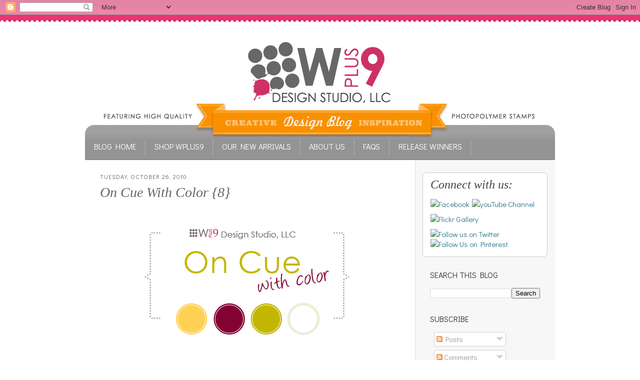

--- FILE ---
content_type: text/html; charset=UTF-8
request_url: https://stampawaywithme.blogspot.com/2010/10/on-cue-with-color-8.html
body_size: 29018
content:
<!DOCTYPE html>
<html class='v2' dir='ltr' xmlns='http://www.w3.org/1999/xhtml' xmlns:b='http://www.google.com/2005/gml/b' xmlns:data='http://www.google.com/2005/gml/data' xmlns:expr='http://www.google.com/2005/gml/expr'>
<head>
<link href='https://www.blogger.com/static/v1/widgets/335934321-css_bundle_v2.css' rel='stylesheet' type='text/css'/>
<link href="//fonts.googleapis.com/css?family=Didact+Gothic%7CSacramento%7C" rel="stylesheet" type="text/css">
<meta content='IE=EmulateIE7' http-equiv='X-UA-Compatible'/>
<meta content='width=1100' name='viewport'/>
<meta content='text/html; charset=UTF-8' http-equiv='Content-Type'/>
<meta content='blogger' name='generator'/>
<link href='https://stampawaywithme.blogspot.com/favicon.ico' rel='icon' type='image/x-icon'/>
<link href='http://stampawaywithme.blogspot.com/2010/10/on-cue-with-color-8.html' rel='canonical'/>
<link rel="alternate" type="application/atom+xml" title="Stamp Away With Me - Atom" href="https://stampawaywithme.blogspot.com/feeds/posts/default" />
<link rel="alternate" type="application/rss+xml" title="Stamp Away With Me - RSS" href="https://stampawaywithme.blogspot.com/feeds/posts/default?alt=rss" />
<link rel="service.post" type="application/atom+xml" title="Stamp Away With Me - Atom" href="https://www.blogger.com/feeds/3024898436221353441/posts/default" />

<link rel="alternate" type="application/atom+xml" title="Stamp Away With Me - Atom" href="https://stampawaywithme.blogspot.com/feeds/7143143929224759893/comments/default" />
<!--Can't find substitution for tag [blog.ieCssRetrofitLinks]-->
<link href='https://blogger.googleusercontent.com/img/b/R29vZ2xl/AVvXsEiAnCbQ1DH2tX74ZYDO3RJzgvKmdBmMn3lQ9u3dTQWglw3hiSnsqadiXmgvFxWHXC2UA3Wc3ykQYsVkX3ujv2KjXXmwfNVD6v5MEVw1KUjGZkD7jWdOU_q2_iBDFr8wPJjFRuugAB3fVxU/s1600/on_cue8.gif' rel='image_src'/>
<meta content='http://stampawaywithme.blogspot.com/2010/10/on-cue-with-color-8.html' property='og:url'/>
<meta content='On Cue With Color {8}' property='og:title'/>
<meta content='Emily Leiphart Oh Emily, Emily, Emily...you stole my heart with this one. Congrats to all of the fave picks, and thanks so much to all of yo...' property='og:description'/>
<meta content='https://blogger.googleusercontent.com/img/b/R29vZ2xl/AVvXsEiAnCbQ1DH2tX74ZYDO3RJzgvKmdBmMn3lQ9u3dTQWglw3hiSnsqadiXmgvFxWHXC2UA3Wc3ykQYsVkX3ujv2KjXXmwfNVD6v5MEVw1KUjGZkD7jWdOU_q2_iBDFr8wPJjFRuugAB3fVxU/w1200-h630-p-k-no-nu/on_cue8.gif' property='og:image'/>
<title>Stamp Away With Me: On Cue With Color {8}</title>
<style id='page-skin-1' type='text/css'><!--
/*
-----------------------------------------------
Blogger Template Style
Name:     Simple
Designer: Josh Peterson
URL:      www.noaesthetic.com
----------------------------------------------- */
/* Variable definitions
====================
<Variable name="keycolor" description="Main Color" type="color" default="#66bbdd"/>
<Group description="Page Text" selector="body">
<Variable name="body.font" description="Font" type="font"
default="normal normal 12px Arial, Tahoma, Helvetica, FreeSans, sans-serif"/>
<Variable name="body.text.color" description="Text Color" type="color" default="#222222"/>
</Group>
<Group description="Backgrounds" selector=".body-fauxcolumns-outer">
<Variable name="body.background.color" description="Outer Background" type="color" default="#66bbdd"/>
<Variable name="content.background.color" description="Main Background" type="color" default="#ffffff"/>
<Variable name="header.background.color" description="Header Background" type="color" default="transparent"/>
</Group>
<Group description="Links" selector=".main-outer">
<Variable name="link.color" description="Link Color" type="color" default="#2288bb"/>
<Variable name="link.visited.color" description="Visited Color" type="color" default="#888888"/>
<Variable name="link.hover.color" description="Hover Color" type="color" default="#33aaff"/>
</Group>
<Group description="Blog Title" selector=".header h1">
<Variable name="header.font" description="Font" type="font"
default="normal normal 60px Arial, Tahoma, Helvetica, FreeSans, sans-serif"/>
<Variable name="header.text.color" description="Title Color" type="color" default="#3399bb" />
</Group>
<Group description="Blog Description" selector=".header .description">
<Variable name="description.text.color" description="Description Color" type="color"
default="#777777" />
</Group>
<Group description="Tabs Text" selector=".tabs-inner .widget li a">
<Variable name="tabs.font" description="Font" type="font"
default="normal normal 14px Arial, Tahoma, Helvetica, FreeSans, sans-serif"/>
<Variable name="tabs.text.color" description="Text Color" type="color" default="#999999"/>
<Variable name="tabs.selected.text.color" description="Selected Color" type="color" default="#000000"/>
</Group>
<Group description="Tabs Background" selector=".tabs-outer .PageList">
<Variable name="tabs.background.color" description="Background Color" type="color" default="#f5f5f5"/>
<Variable name="tabs.selected.background.color" description="Selected Color" type="color" default="#eeeeee"/>
</Group>
<Group description="Post Title" selector="h3.post-title, .comments h4">
<Variable name="post.title.font" description="Font" type="font"
default="normal normal 22px Arial, Tahoma, Helvetica, FreeSans, sans-serif"/>
</Group>
<Group description="Date Header" selector=".date-header">
<Variable name="date.header.color" description="Text Color" type="color"
default="#666666"/>
<Variable name="date.header.background.color" description="Background Color" type="color"
default="transparent"/>
</Group>
<Group description="Post Footer" selector=".post-footer">
<Variable name="post.footer.text.color" description="Text Color" type="color" default="#666666"/>
<Variable name="post.footer.background.color" description="Background Color" type="color"
default="#f9f9f9"/>
<Variable name="post.footer.border.color" description="Shadow Color" type="color" default="#eeeeee"/>
</Group>
<Group description="Gadgets" selector="h2">
<Variable name="widget.title.font" description="Title Font" type="font"
default="normal bold 11px Arial, Tahoma, Helvetica, FreeSans, sans-serif"/>
<Variable name="widget.title.text.color" description="Title Color" type="color" default="#000000"/>
<Variable name="widget.alternate.text.color" description="Alternate Color" type="color" default="#999999"/>
</Group>
<Group description="Images" selector=".main-inner">
<Variable name="image.background.color" description="Background Color" type="color" default="#ffffff"/>
<Variable name="image.border.color" description="Border Color" type="color" default="#eeeeee"/>
<Variable name="image.text.color" description="Caption Text Color" type="color" default="#666666"/>
</Group>
<Group description="Accents" selector=".content-inner">
<Variable name="body.rule.color" description="Separator Line Color" type="color" default="#eeeeee"/>
<Variable name="tabs.border.color" description="Tabs Border Color" type="color" default="#dddddd"/>
</Group>
<Variable name="body.background" description="Body Background" type="background"
color="#ffffff" default="$(color) none repeat scroll top left"/>
<Variable name="body.background.override" description="Body Background Override" type="string" default=""/>
<Variable name="body.background.gradient.cap" description="Body Gradient Cap" type="url"
default="url(//www.blogblog.com/1kt/simple/gradients_light.png)"/>
<Variable name="body.background.gradient.tile" description="Body Gradient Tile" type="url"
default="url(//www.blogblog.com/1kt/simple/body_gradient_tile_light.png)"/>
<Variable name="content.background.color.selector" description="Content Background Color Selector" type="string" default=".content-inner"/>
<Variable name="content.padding" description="Content Padding" type="length" default="10px"/>
<Variable name="content.padding.horizontal" description="Content Horizontal Padding" type="length" default="10px"/>
<Variable name="content.shadow.spread" description="Content Shadow Spread" type="length" default="40px"/>
<Variable name="content.shadow.spread.webkit" description="Content Shadow Spread (WebKit)" type="length" default="5px"/>
<Variable name="content.shadow.spread.ie" description="Content Shadow Spread (IE)" type="length" default="10px"/>
<Variable name="main.border.width" description="Main Border Width" type="length" default="0"/>
<Variable name="header.background.gradient" description="Header Gradient" type="url" default="none"/>
<Variable name="header.shadow.offset.left" description="Header Shadow Offset Left" type="length" default="-1px"/>
<Variable name="header.shadow.offset.top" description="Header Shadow Offset Top" type="length" default="-1px"/>
<Variable name="header.shadow.spread" description="Header Shadow Spread" type="length" default="1px"/>
<Variable name="header.padding" description="Header Padding" type="length" default="30px"/>
<Variable name="header.border.size" description="Header Border Size" type="length" default="1px"/>
<Variable name="header.bottom.border.size" description="Header Bottom Border Size" type="length" default="1px"/>
<Variable name="header.border.horizontalsize" description="Header Horizontal Border Size" type="length" default="0"/>
<Variable name="description.text.size" description="Description Text Size" type="string" default="140%"/>
<Variable name="tabs.margin.top" description="Tabs Margin Top" type="length" default="0" />
<Variable name="tabs.margin.side" description="Tabs Side Margin" type="length" default="30px" />
<Variable name="tabs.background.gradient" description="Tabs Background Gradient" type="url"
default="url(//www.blogblog.com/1kt/simple/gradients_light.png)"/>
<Variable name="tabs.border.width" description="Tabs Border Width" type="length" default="1px"/>
<Variable name="tabs.bevel.border.width" description="Tabs Bevel Border Width" type="length" default="1px"/>
<Variable name="date.header.padding" description="Date Header Padding" type="string" default="inherit"/>
<Variable name="date.header.letterspacing" description="Date Header Letter Spacing" type="string" default="inherit"/>
<Variable name="date.header.margin" description="Date Header Margin" type="string" default="inherit"/>
<Variable name="post.margin.bottom" description="Post Bottom Margin" type="length" default="25px"/>
<Variable name="image.border.small.size" description="Image Border Small Size" type="length" default="2px"/>
<Variable name="image.border.large.size" description="Image Border Large Size" type="length" default="5px"/>
<Variable name="page.width.selector" description="Page Width Selector" type="string" default=".region-inner"/>
<Variable name="page.width" description="Page Width" type="string" default="auto"/>
<Variable name="main.section.margin" description="Main Section Margin" type="length" default="15px"/>
<Variable name="main.padding" description="Main Padding" type="length" default="15px"/>
<Variable name="main.padding.top" description="Main Padding Top" type="length" default="30px"/>
<Variable name="main.padding.bottom" description="Main Padding Bottom" type="length" default="30px"/>
<Variable name="paging.background"
color="#ffffff"
description="Background of blog paging area" type="background"
default="transparent none no-repeat scroll top center"/>
<Variable name="footer.bevel" description="Bevel border length of footer" type="length" default="0"/>
<Variable name="mobile.background.overlay" description="Mobile Background Overlay" type="string"
default="transparent none repeat scroll top left"/>
<Variable name="mobile.background.size" description="Mobile Background Size" type="string" default="auto"/>
<Variable name="mobile.button.color" description="Mobile Button Color" type="color" default="#ffffff" />
<Variable name="startSide" description="Side where text starts in blog language" type="automatic" default="left"/>
<Variable name="endSide" description="Side where text ends in blog language" type="automatic" default="right"/>
*/
/* Content
----------------------------------------------- */
body {
font: normal normal 15px 'Didact Gothic', Arial, Tahoma, Helvetica, FreeSans, sans-serif;
color: #666666;
background: #ffffff url(//4.bp.blogspot.com/-wclrE93Sayk/T5qk_1HIojI/AAAAAAAADfY/I_d3JUIZHoI/s0/bg.png) repeat-x scroll top left;
padding: 0 0 0 0;
}
html body .region-inner {
min-width: 0;
max-width: 100%;
width: auto;
}
a:link {
text-decoration:none;
color: #31768a;
}
a:visited {
text-decoration:underline;
color: #81aebb;
}
a:hover {
text-decoration:underline;
color: #33aaff;
}
.body-fauxcolumn-outer .fauxcolumn-inner {
background: transparent none repeat scroll top left;
_background-image: none;
}
.body-fauxcolumn-outer .cap-top {
position: absolute;
z-index: 1;
height: 400px;
width: 100%;
background: #ffffff url(//4.bp.blogspot.com/-wclrE93Sayk/T5qk_1HIojI/AAAAAAAADfY/I_d3JUIZHoI/s0/bg.png) repeat-x scroll top left;
}
.body-fauxcolumn-outer .cap-top .cap-left {
width: 100%;
background: transparent none repeat-x scroll top left;
_background-image: none;
}
.content-outer {
-moz-box-shadow: 0 0 0 rgba(0, 0, 0, .15);
-webkit-box-shadow: 0 0 0 rgba(0, 0, 0, .15);
-goog-ms-box-shadow: 0 0 0 #333333;
box-shadow: 0 0 0 rgba(0, 0, 0, .15);
margin-bottom: 1px;
}
.content-inner {
padding: 10px 40px;
}
.content-inner {
background-color: #ffffff;
}
/* Header
----------------------------------------------- */
.header-outer {
background: transparent none repeat-x scroll 0 -400px;
_background-image: none;
}
.Header h1 {
font: normal normal 40px 'Trebuchet MS',Trebuchet,Verdana,sans-serif;
color: #444444;
text-shadow: 0 0 0 rgba(0, 0, 0, .2);
}
.Header h1 a {
color: #444444;
}
.Header .description {
font-size: 18px;
color: #000000;
}
.header-inner .Header .titlewrapper {
padding: 22px 0;
}
.header-inner .Header .descriptionwrapper {
padding: 0 0;
}
/* Tabs
----------------------------------------------- */
.tabs-inner .section:first-child {
border-top: 0 solid #dddddd;
}
.tabs-inner .section:first-child ul {
margin-top: -1px;
border-top: 1px solid #dddddd;
border-left: 1px solid #dddddd;
border-right: 1px solid #dddddd;
}
.tabs-inner .widget ul {
background: #959494 none repeat-x scroll 0 -800px;
_background-image: none;
border-bottom: 1px solid #dddddd;
margin-top: 0;
margin-left: -30px;
margin-right: -30px;
}
.tabs-inner .widget li a {
display: inline-block;
padding: .6em 1em;
font: normal normal 15px 'Didact Gothic', Arial, Tahoma, Helvetica, FreeSans, sans-serif;
color: #ffffff;
border-left: 1px solid #ffffff;
border-right: 1px solid #dddddd;
}
.tabs-inner .widget li:first-child a {
border-left: none;
}
.tabs-inner .widget li.selected a, .tabs-inner .widget li a:hover {
color: #ffffff;
background-color: #959494;
text-decoration: none;
}
/* Columns
----------------------------------------------- */
.main-outer {
border-top: 0 solid #dddddd;
}
.fauxcolumn-left-outer .fauxcolumn-inner {
border-right: 1px solid #dddddd;
}
.fauxcolumn-right-outer .fauxcolumn-inner {
border-left: 1px solid #dddddd;
}
/* Headings
----------------------------------------------- */
h2 {
margin: 0 0 1em 0;
font: normal normal 16px 'Didact Gothic', Arial, Tahoma, Helvetica, FreeSans, sans-serif;
color: #333333;
text-transform: uppercase;
}
/* Widgets
----------------------------------------------- */
.widget .zippy {
color: #999999;
text-shadow: 2px 2px 1px rgba(0, 0, 0, .1);
}
.widget .popular-posts ul {
list-style: none;
}
.linkwithin_text {
font-family: 'Sacramento', cursive;
font-size: 30px;
font-weight:normal !important;
}
.linkwithin_title {
color: #31768a !important;
font-family: 'Didact Gothic', Arial, serif !important;
}
/* Posts
----------------------------------------------- */
.date-header span {
background-color: #ffffff;
color: #666666;
padding: 0.4em;
letter-spacing: 1px;
margin: inherit;
}
.post h2 {
font-size: 18px;
}
.main-inner {
padding-top: 35px;
padding-bottom: 65px;
}
.main-inner .column-center-inner {
padding: 0 1.5em 0 1em;
}
.main-inner .column-center-inner .section {
margin: 0 1em;
}
.post {
margin: 0 0 45px 0;
}
.post h2{
color: #cc3366;
}
h3.post-title, .comments h4 {
font: italic normal 28px Georgia, Utopia, 'Palatino Linotype', Palatino, serif;
margin: .75em 0 0;
}
h3.post-title a:link {
color: #cc3366 !important;
}
.post-body {
font-size: 110%;
line-height: 1.4;
position: relative;
}
.post-body img, .post-body .tr-caption-container, .Profile img, .Image img,
.BlogList .item-thumbnail img {
padding: 2px;
background: #ffffff;
border: none;
-moz-box-shadow: 1px 1px 5px rgba(0, 0, 0, .1);
-webkit-box-shadow: 1px 1px 5px rgba(0, 0, 0, .1);
box-shadow: 1px 1px 5px rgba(0, 0, 0, .1);
}
.post-body img, .post-body .tr-caption-container {
padding: 0px;
}
.post-body .tr-caption-container {
color: #666666;
}
.post-body .tr-caption-container img {
padding: 0;
background: transparent;
border: none;
-moz-box-shadow: 0 0 0 rgba(0, 0, 0, .1);
-webkit-box-shadow: 0 0 0 rgba(0, 0, 0, .1);
box-shadow: 0 0 0 rgba(0, 0, 0, .1);
}
.post-header {
margin: 0 0 1.5em;
line-height: 1.6;
font-size: 90%;
}
.post-footer {
margin: 20px -2px 0;
padding: 5px 10px;
color: #666666;
background-color: #eeeeee;
border-bottom: 1px solid #eeeeee;
line-height: 1.6;
font-size: 90%;
}
#comments .comment-author {
padding-top: 1.5em;
border-top: 1px solid #dddddd;
background-position: 0 1.5em;
}
#comments .comment-author:first-child {
padding-top: 0;
border-top: none;
}
.avatar-image-container {
margin: .2em 0 0;
}
#comments .avatar-image-container img {
border: 1px solid #eeeeee;
}
/* Comments
----------------------------------------------- */
.comments .comments-content .icon.blog-author {
background-repeat: no-repeat;
background-image: url([data-uri]);
}
.comments .comments-content .loadmore a {
border-top: 1px solid #999999;
border-bottom: 1px solid #999999;
}
.comments .comment-thread.inline-thread {
background-color: #eeeeee;
}
.comments .continue {
border-top: 2px solid #999999;
}
/* Accents
---------------------------------------------- */
.section-columns td.columns-cell {
border-left: 1px solid #dddddd;
}
.blog-pager {
background: transparent url(//www.blogblog.com/1kt/simple/paging_dot.png) repeat-x scroll top center;
}
.blog-pager-older-link, .home-link,
.blog-pager-newer-link {
background-color: #ffffff;
padding: 5px;
}
.footer-outer {
border-top: 1px dashed #bbbbbb;
}
/* Mobile
----------------------------------------------- */
body.mobile  {
background-size: auto;
}
.mobile .body-fauxcolumn-outer {
background: transparent none repeat scroll top left;
}
.mobile .body-fauxcolumn-outer .cap-top {
background-size: 100% auto;
}
.mobile .content-outer {
-webkit-box-shadow: 0 0 3px rgba(0, 0, 0, .15);
box-shadow: 0 0 3px rgba(0, 0, 0, .15);
padding: 0 0;
}
body.mobile .AdSense {
margin: 0 -0;
}
.mobile .tabs-inner .widget ul {
margin-left: 0;
margin-right: 0;
}
.mobile .post {
margin: 0;
}
.mobile .main-inner .column-center-inner .section {
margin: 0;
}
.mobile .date-header span {
padding: 0.1em 10px;
margin: 0 -10px;
}
.mobile h3.post-title {
margin: 0;
}
.mobile .blog-pager {
background: transparent none no-repeat scroll top center;
}
.mobile .footer-outer {
border-top: none;
}
.mobile .main-inner, .mobile .footer-inner {
background-color: #ffffff;
}
.mobile-index-contents {
color: #666666;
}
.mobile-link-button {
background-color: #31768a;
}
.mobile-link-button a:link, .mobile-link-button a:visited {
color: #ffffff;
}
.mobile .tabs-inner .section:first-child {
border-top: none;
}
.mobile .tabs-inner .PageList .widget-content {
background-color: #959494;
color: #ffffff;
border-top: 1px solid #dddddd;
border-bottom: 1px solid #dddddd;
}
.mobile .tabs-inner .PageList .widget-content .pagelist-arrow {
border-left: 1px solid #dddddd;
}
.content-inner {padding: 0px 10px;}
.content-outer {margin-top: 15px;}
h3.post-title {margin: 0.3em 0 0;}
h3.post-title a:link {color: #444;}
.tabs-inner .section:first-child ul {border-left: 0px solid #DDDDDD;border-right: 0px solid #DDDDDD;border-top: 0px solid #DDDDDD;}
.tabs-inner .widget ul {border-bottom: 1px solid #777;}
.tabs-inner .widget li a {border-left: 0px dotted #ccc;border-right: 1px dotted #ccc;font: 16px 'Didact Gothic', georgia; font-style:normal;padding:0.2em 1.1em .5em; text-transform: uppercase;}
.tabs .widget li, .tabs .widget li {padding: 0em 0 .5em;}
.main-outer {background-color:#f7f7f7; padding-top:0px;}
.main-inner {padding-top:0px; padding-bottom: 0px;}
.main-inner .columns {padding-top:25px;}
.main-inner .fauxcolumn-center-outer {background-color:#fff;}
h1 {color: #ff9900; font-weight:normal;font-family:georgia; font-size:22px; padding:10px 0px;}
h1 a:link {color: #ff9900;}
.post-body img, .post-body .tr-caption-container, .Profile img, .Image img, .BlogList .item-thumbnail img {box-shadow:none;}
h2.date-header {font-size:12px;padding-bottom:0;margin-bottom:0;}
.date-header span {padding:0;}
.widget.Subscribe {border-bottom: 1px dotted #CCCCCC;padding-bottom: 25px;}
.widget.FollowByEmail {border-bottom: 1px dotted #CCCCCC;padding-bottom: 25px;}
.widget.BlogArchive {border-bottom: 1px dotted #CCCCCC;padding-bottom: 25px;}
.widget.Followers {border-bottom: 1px dotted #CCCCCC;padding-bottom: 25px;}
.widget.Label {border-bottom: 1px dotted #CCCCCC;padding-bottom: 25px;}
.widget.CustomSearch {border-bottom: 1px dotted #CCCCCC;padding-bottom: 25px;}
--></style>
<style id='template-skin-1' type='text/css'><!--
body {
min-width: 960px;
}
.content-outer, .content-fauxcolumn-outer, .region-inner {
min-width: 960px;
max-width: 960px;
_width: 960px;
}
.main-inner .columns {
padding-left: 0px;
padding-right: 280px;
}
.main-inner .fauxcolumn-center-outer {
left: 0px;
right: 280px;
/* IE6 does not respect left and right together */
_width: expression(this.parentNode.offsetWidth -
parseInt("0px") -
parseInt("280px") + 'px');
}
.main-inner .fauxcolumn-left-outer {
width: 0px;
}
.main-inner .fauxcolumn-right-outer {
width: 280px;
}
.main-inner .column-left-outer {
width: 0px;
right: 100%;
margin-left: -0px;
}
.main-inner .column-right-outer {
width: 280px;
margin-right: -280px;
}
#layout {
min-width: 0;
}
#layout .content-outer {
min-width: 0;
width: 800px;
}
#layout .region-inner {
min-width: 0;
width: auto;
}
--></style>
<link href='https://www.blogger.com/dyn-css/authorization.css?targetBlogID=3024898436221353441&amp;zx=160a27fe-e80b-43c4-9b31-73e16e5a1725' media='none' onload='if(media!=&#39;all&#39;)media=&#39;all&#39;' rel='stylesheet'/><noscript><link href='https://www.blogger.com/dyn-css/authorization.css?targetBlogID=3024898436221353441&amp;zx=160a27fe-e80b-43c4-9b31-73e16e5a1725' rel='stylesheet'/></noscript>
<meta name='google-adsense-platform-account' content='ca-host-pub-1556223355139109'/>
<meta name='google-adsense-platform-domain' content='blogspot.com'/>

</head>
<body class='loading'>
<div class='navbar section' id='navbar'><div class='widget Navbar' data-version='1' id='Navbar1'><script type="text/javascript">
    function setAttributeOnload(object, attribute, val) {
      if(window.addEventListener) {
        window.addEventListener('load',
          function(){ object[attribute] = val; }, false);
      } else {
        window.attachEvent('onload', function(){ object[attribute] = val; });
      }
    }
  </script>
<div id="navbar-iframe-container"></div>
<script type="text/javascript" src="https://apis.google.com/js/platform.js"></script>
<script type="text/javascript">
      gapi.load("gapi.iframes:gapi.iframes.style.bubble", function() {
        if (gapi.iframes && gapi.iframes.getContext) {
          gapi.iframes.getContext().openChild({
              url: 'https://www.blogger.com/navbar/3024898436221353441?po\x3d7143143929224759893\x26origin\x3dhttps://stampawaywithme.blogspot.com',
              where: document.getElementById("navbar-iframe-container"),
              id: "navbar-iframe"
          });
        }
      });
    </script><script type="text/javascript">
(function() {
var script = document.createElement('script');
script.type = 'text/javascript';
script.src = '//pagead2.googlesyndication.com/pagead/js/google_top_exp.js';
var head = document.getElementsByTagName('head')[0];
if (head) {
head.appendChild(script);
}})();
</script>
</div></div>
<div class='body-fauxcolumns'>
<div class='fauxcolumn-outer body-fauxcolumn-outer'>
<div class='cap-top'>
<div class='cap-left'></div>
<div class='cap-right'></div>
</div>
<div class='fauxborder-left'>
<div class='fauxborder-right'></div>
<div class='fauxcolumn-inner'>
</div>
</div>
<div class='cap-bottom'>
<div class='cap-left'></div>
<div class='cap-right'></div>
</div>
</div>
</div>
<div class='content'>
<div class='content-fauxcolumns'>
<div class='fauxcolumn-outer content-fauxcolumn-outer'>
<div class='cap-top'>
<div class='cap-left'></div>
<div class='cap-right'></div>
</div>
<div class='fauxborder-left'>
<div class='fauxborder-right'></div>
<div class='fauxcolumn-inner'>
</div>
</div>
<div class='cap-bottom'>
<div class='cap-left'></div>
<div class='cap-right'></div>
</div>
</div>
</div>
<div class='content-outer'>
<div class='content-cap-top cap-top'>
<div class='cap-left'></div>
<div class='cap-right'></div>
</div>
<div class='fauxborder-left content-fauxborder-left'>
<div class='fauxborder-right content-fauxborder-right'></div>
<div class='content-inner'>
<header>
<div class='header-outer'>
<div class='header-cap-top cap-top'>
<div class='cap-left'></div>
<div class='cap-right'></div>
</div>
<div class='fauxborder-left header-fauxborder-left'>
<div class='fauxborder-right header-fauxborder-right'></div>
<div class='region-inner header-inner'>
<div class='header section' id='header'><div class='widget Header' data-version='1' id='Header1'>
<div id='header-inner'>
<a href='https://stampawaywithme.blogspot.com/' style='display: block'>
<img alt='Stamp Away With Me' height='235px; ' id='Header1_headerimg' src='https://blogger.googleusercontent.com/img/b/R29vZ2xl/AVvXsEiHxG0w_y9PM6rZGf81CtW6rdnGGqZqcl6RRYCcGiOJvEGshooWPATVSR_SHSlEKUJdGn4WyJg07Xq3Pu0OXehlRf-zWChsy3aJQr1RHN2QfD6u59sbE1qy-LtQXUGJDG9f5JR3QYNxFxk/s1600/header_3.png' style='display: block' width='941px; '/>
</a>
</div>
</div></div>
</div>
</div>
<div class='header-cap-bottom cap-bottom'>
<div class='cap-left'></div>
<div class='cap-right'></div>
</div>
</div>
</header>
<div class='tabs-outer'>
<div class='tabs-cap-top cap-top'>
<div class='cap-left'></div>
<div class='cap-right'></div>
</div>
<div class='fauxborder-left tabs-fauxborder-left'>
<div class='fauxborder-right tabs-fauxborder-right'></div>
<div class='region-inner tabs-inner'>
<div class='tabs section' id='crosscol'><div class='widget PageList' data-version='1' id='PageList1'>
<h2>Pages</h2>
<div class='widget-content'>
<ul>
<li>
<a href='https://stampawaywithme.blogspot.com/'>Blog Home</a>
</li>
<li>
<a href='http://www.wplus9.com'>Shop Wplus9</a>
</li>
<li>
<a href='http://www.wplus9.com/new-arrivals-1/'>Our&nbsp;New&nbsp;Arrivals</a>
</li>
<li>
<a href='http://www.wplus9.com/about-us/'>About Us</a>
</li>
<li>
<a href='http://www.wplus9.com/faqs/'>FAQs</a>
</li>
<li>
<a href='http://stampawaywithme.blogspot.com/2010/03/march-digital-release-winners.html'>Release&nbsp;Winners</a>
</li>
</ul>
<div class='clear'></div>
</div>
</div></div>
<div class='tabs no-items section' id='crosscol-overflow'></div>
</div>
</div>
<div class='tabs-cap-bottom cap-bottom'>
<div class='cap-left'></div>
<div class='cap-right'></div>
</div>
</div>
<div class='main-outer'>
<div class='main-cap-top cap-top'>
<div class='cap-left'></div>
<div class='cap-right'></div>
</div>
<div class='fauxborder-left main-fauxborder-left'>
<div class='fauxborder-right main-fauxborder-right'></div>
<div class='region-inner main-inner'>
<div class='columns fauxcolumns'>
<div class='fauxcolumn-outer fauxcolumn-center-outer'>
<div class='cap-top'>
<div class='cap-left'></div>
<div class='cap-right'></div>
</div>
<div class='fauxborder-left'>
<div class='fauxborder-right'></div>
<div class='fauxcolumn-inner'>
</div>
</div>
<div class='cap-bottom'>
<div class='cap-left'></div>
<div class='cap-right'></div>
</div>
</div>
<div class='fauxcolumn-outer fauxcolumn-left-outer'>
<div class='cap-top'>
<div class='cap-left'></div>
<div class='cap-right'></div>
</div>
<div class='fauxborder-left'>
<div class='fauxborder-right'></div>
<div class='fauxcolumn-inner'>
</div>
</div>
<div class='cap-bottom'>
<div class='cap-left'></div>
<div class='cap-right'></div>
</div>
</div>
<div class='fauxcolumn-outer fauxcolumn-right-outer'>
<div class='cap-top'>
<div class='cap-left'></div>
<div class='cap-right'></div>
</div>
<div class='fauxborder-left'>
<div class='fauxborder-right'></div>
<div class='fauxcolumn-inner'>
</div>
</div>
<div class='cap-bottom'>
<div class='cap-left'></div>
<div class='cap-right'></div>
</div>
</div>
<!-- corrects IE6 width calculation -->
<div class='columns-inner'>
<div class='column-center-outer'>
<div class='column-center-inner'>
<div class='main section' id='main'><div class='widget Blog' data-version='1' id='Blog1'>
<div class='blog-posts hfeed'>

          <div class="date-outer">
        
<h2 class='date-header'><span>Tuesday, October 26, 2010</span></h2>

          <div class="date-posts">
        
<div class='post-outer'>
<div class='post hentry' itemscope='itemscope' itemtype='http://schema.org/BlogPosting'>
<a name='7143143929224759893'></a>
<h3 class='post-title entry-title' itemprop='name'>
On Cue With Color {8}
</h3>
<div class='post-header'>
<div class='post-header-line-1'></div>
</div>
<div class='post-body entry-content' id='post-body-7143143929224759893' itemprop='articleBody'>
<a href="https://blogger.googleusercontent.com/img/b/R29vZ2xl/AVvXsEiAnCbQ1DH2tX74ZYDO3RJzgvKmdBmMn3lQ9u3dTQWglw3hiSnsqadiXmgvFxWHXC2UA3Wc3ykQYsVkX3ujv2KjXXmwfNVD6v5MEVw1KUjGZkD7jWdOU_q2_iBDFr8wPJjFRuugAB3fVxU/s1600/on_cue8.gif" onblur="try {parent.deselectBloggerImageGracefully();} catch(e) {}"><img alt="" border="0" id="BLOGGER_PHOTO_ID_5492759434894282034" src="https://blogger.googleusercontent.com/img/b/R29vZ2xl/AVvXsEiAnCbQ1DH2tX74ZYDO3RJzgvKmdBmMn3lQ9u3dTQWglw3hiSnsqadiXmgvFxWHXC2UA3Wc3ykQYsVkX3ujv2KjXXmwfNVD6v5MEVw1KUjGZkD7jWdOU_q2_iBDFr8wPJjFRuugAB3fVxU/s1600/on_cue8.gif" style="display:block; margin:0px auto 10px; text-align:center;cursor:pointer; cursor:hand; border:0;" /></a><a href="http://www.leiphartonart.blogspot.com/2010/09/you-make-my-life-wonderful.html" onblur="try {parent.deselectBloggerImageGracefully();} catch(e) {}"><img alt="" border="0" id="BLOGGER_PHOTO_ID_5532539957169444386" src="https://blogger.googleusercontent.com/img/b/R29vZ2xl/AVvXsEgtLq8ebl81EtVNUaVZWWS5zNj7v3BLgHzxgWmsiPDLXwldM8yqsitezOsLQVt1smpPkXOYiilds2oOr8s5VO2qGO4dDzzclPkNNzi6cXlpFNQt4WFrnsVz2OZZ82ih8U6HuvX95lQYCbA/s400/on_cue8_winner.jpg" style="display:block; margin:0px auto 10px; text-align:center;cursor:pointer; cursor:hand;width: 400px; height: 327px;" /></a><p style="text-align: center;"><a href="http://www.leiphartonart.blogspot.com/2010/09/you-make-my-life-wonderful.html"><b style="font-size:18px;">Emily Leiphart</b></a><br />Oh Emily, Emily, Emily...you stole my heart with this one.</p><div style="float:left; margin: 0px;"><a href="http://www.jensinkspot.blogspot.com/2010/09/falling-leaves.html" onblur="try {parent.deselectBloggerImageGracefully();} catch(e) {}"><img alt="" border="0" id="BLOGGER_PHOTO_ID_5481340865216156866" src="https://blogger.googleusercontent.com/img/b/R29vZ2xl/AVvXsEj7a1amyVy3fO1V03NHDsY-PghCIZNw-tcb0wCpbo19A7OespQP2sgjFDBRoEsMM3vOpOmebZI1h82zQRJy8A9WxiQBqZwPEVfrkaESsnFi5vDtJZrzwuxbhnxAs7fAYjMQdv2QBRu2FDU/s400/on_cue8a.gif" style="display:block; margin:0px auto 10px;border: 0px; text-align:center;cursor:pointer; cursor:hand;width: 155px; height: 192px;" /></a></div><div style="float:left; margin: 0px;"><a href="http://www.nerinasserendipity.blogspot.com/2010/10/w-plus-9-colour-cue-challenge.html" onblur="try {parent.deselectBloggerImageGracefully();} catch(e) {}"><img alt="" border="0" id="BLOGGER_PHOTO_ID_5481340762989375922" src="https://blogger.googleusercontent.com/img/b/R29vZ2xl/AVvXsEheG5aczlvLa0JfvQrn96V5SrS8IFLWl70UD7nCrHiBaB2RB4ifCrgI4ygDQb77oRPNHveLl-umZvRx1URI0eq51_N2gpTiH5sZYhqI54g6ParqOqfjIloj19B_bq4dyA2wfd4tXqnXfJw/s400/on_cue8b.gif" style="display:block; margin:0px auto 10px; text-align:center;cursor:pointer; cursor:hand;width: 155px; height: 192px;border: 0px;" /></a></div><div style="float:left; margin: 0px;"><a href="http://www.purpleonpaper.blogspot.com/2010/09/fall-is-here.html" onblur="try {parent.deselectBloggerImageGracefully();} catch(e) {}"><img alt="" border="0" id="BLOGGER_PHOTO_ID_5481340758103089506" src="https://blogger.googleusercontent.com/img/b/R29vZ2xl/AVvXsEgML9rAzDQUcuzTMZv7I-sxNo1Gz8bhAY2FHW2a5s_iZ0kaHZ0lVqUyAJXOVDA2Ctjza7fCDz2w1Ooo8XtTAXUtgYmbuyLx33RejR-HqLZzVmIZxuf1XFfsgbOCFzZh4RU7nHaZZ-3PdwA/s400/on_cue8c.gif" style="display:block; margin:0px auto 10px; text-align:center;cursor:pointer; cursor:hand;width: 155px; height: 192px;border: 0px;" /></a></div><div style="float:left; margin: 0px;"><a href="http://www.mypapersecret.blogspot.com/2010/09/color-cue-challenge-8-moxie-fab-jolly.html" onblur="try {parent.deselectBloggerImageGracefully();} catch(e) {}"><img alt="" border="0" id="BLOGGER_PHOTO_ID_5481340751777119058" src="https://blogger.googleusercontent.com/img/b/R29vZ2xl/AVvXsEgYRfY_pmgAKpNq24rmYictNSt_Sn85_hjq8xJS12V4de3BqoD1UgP3gJ8POfIV2173uPztxtp13TgDmTscu8gAqK2nuUr2LuWfvw6CeU4L85G49h8xNuOqUmfQ_NMaYsDrlbrAc7iQ3b8/s400/on_cue8d.gif" style="display:block; margin:0px auto 10px; text-align:center;cursor:pointer; cursor:hand;width: 155px; height: 192px;border: 0px;" /></a></div><div style="float:left; margin: 0px;"><a href="http://www.rosemariediehl.blogspot.com/2010/09/fall-foliage-birthday.html" onblur="try {parent.deselectBloggerImageGracefully();} catch(e) {}"><img alt="" border="0" id="BLOGGER_PHOTO_ID_5481340750361654994" src="https://blogger.googleusercontent.com/img/b/R29vZ2xl/AVvXsEiFn7e3nAVxjcnn_v2_nLQ7rBm8VnORbFNSZ9qfSKazk6MUXlsXEG4_7PbrvNR7tc3DFv7OXCV-yJjVxzfOHvXf-MISFWG1M9TX0OOFVxgnGiFD6xYACrhekPPMgUevT3d62mvbUJ90Nnk/s400/on_cue8e.gif" style="display:block; margin:0px auto 10px; text-align:center;cursor:pointer; cursor:hand;width: 155px; height: 192px;border: 0px;" /></a></div><div style="float:left; margin: 0px;"><a href="http://www.thecreationofcreativity.blogspot.com/2010/10/color-cue-8-challenge-take-2.html" onblur="try {parent.deselectBloggerImageGracefully();} catch(e) {}"><img alt="" border="0" id="BLOGGER_PHOTO_ID_5481340744580116594" src="https://blogger.googleusercontent.com/img/b/R29vZ2xl/AVvXsEj_kzeRbVoUkehesyjyHBK-X6hfheMT3skj0lrP-mYZa1KdzSvb3DgjUonf7cpkJaTlUram-AiAdhqrx07heY4kS8rO2oVlsvt1gjk9dGbMtDBZsuQ83gd0z-gxEExRQXNhcAZMT4XbgUU/s400/on_cue8f.gif" style="display:block; margin:0px auto 10px; text-align:center;cursor:pointer; cursor:hand;width: 155px; height: 192px;border: 0px;" /></a></div><p style="clear:both;padding-top:20px;">Congrats to all of the fave picks, and thanks so much to all of you who participate in the challenge again and again. Talk about a hard choice!  There were so many FANtastic entries! I enjoyed seeing what ya'll came up with for this color combo. ;o)</p><p>Be sure to check out all of the <a href="http://www.stampawaywithme.blogspot.com/2010/09/color-cue-8-challenge.html">entries</a> if you haven't already. The Color Cue is always packed with tons of talent and inspiration!<p><p>Congratulations Emily, you and your card will be featured on the homepage at the Studio, <a href="http://www.wplus9.com">www.wplus9.com</a>!</p><p>Thanks again to everyone who played along.  If you are itching for a new combo, why not try out the current <a href="http://www.stampawaywithme.blogspot.com/2010/10/color-cue-9-challenge.html">Color Cue</a>? You have until November 7th to play along!</p>
<div style='clear: both;'></div>
</div>
<div class='post-footer'>
<div class='post-footer-line post-footer-line-1'><span class='post-author vcard'>
Posted by
<span class='fn'>
<a href='https://www.blogger.com/profile/08303036678709751219' itemprop='author' rel='author' title='author profile'>
Dawn
</a>
</span>
</span>
<span class='post-timestamp'>
at
<a class='timestamp-link' href='https://stampawaywithme.blogspot.com/2010/10/on-cue-with-color-8.html' itemprop='url' rel='bookmark' title='permanent link'><abbr class='published' itemprop='datePublished' title='2010-10-26T21:56:00-04:00'>9:56&#8239;PM</abbr></a>
</span>
<span class='post-comment-link'>
</span>
<span class='post-icons'>
<span class='item-action'>
<a href='https://www.blogger.com/email-post/3024898436221353441/7143143929224759893' title='Email Post'>
<img alt="" class="icon-action" height="13" src="//img1.blogblog.com/img/icon18_email.gif" width="18">
</a>
</span>
<span class='item-control blog-admin pid-1800808735'>
<a href='https://www.blogger.com/post-edit.g?blogID=3024898436221353441&postID=7143143929224759893&from=pencil' title='Edit Post'>
<img alt='' class='icon-action' height='18' src='https://resources.blogblog.com/img/icon18_edit_allbkg.gif' width='18'/>
</a>
</span>
</span>
<div class='post-share-buttons goog-inline-block'>
<a class='goog-inline-block share-button sb-email' href='https://www.blogger.com/share-post.g?blogID=3024898436221353441&postID=7143143929224759893&target=email' target='_blank' title='Email This'><span class='share-button-link-text'>Email This</span></a><a class='goog-inline-block share-button sb-blog' href='https://www.blogger.com/share-post.g?blogID=3024898436221353441&postID=7143143929224759893&target=blog' onclick='window.open(this.href, "_blank", "height=270,width=475"); return false;' target='_blank' title='BlogThis!'><span class='share-button-link-text'>BlogThis!</span></a><a class='goog-inline-block share-button sb-twitter' href='https://www.blogger.com/share-post.g?blogID=3024898436221353441&postID=7143143929224759893&target=twitter' target='_blank' title='Share to X'><span class='share-button-link-text'>Share to X</span></a><a class='goog-inline-block share-button sb-facebook' href='https://www.blogger.com/share-post.g?blogID=3024898436221353441&postID=7143143929224759893&target=facebook' onclick='window.open(this.href, "_blank", "height=430,width=640"); return false;' target='_blank' title='Share to Facebook'><span class='share-button-link-text'>Share to Facebook</span></a><a class='goog-inline-block share-button sb-pinterest' href='https://www.blogger.com/share-post.g?blogID=3024898436221353441&postID=7143143929224759893&target=pinterest' target='_blank' title='Share to Pinterest'><span class='share-button-link-text'>Share to Pinterest</span></a>
</div>
<span class='post-backlinks post-comment-link'>
</span>
</div>
<div class='post-footer-line post-footer-line-2'><span class='post-labels'>
Labels:
<a href='https://stampawaywithme.blogspot.com/search/label/Color%20Cue' rel='tag'>Color Cue</a>
</span>
</div>
<div class='post-footer-line post-footer-line-3'></div>
</div>
</div>
<div class='comments' id='comments'>
<a name='comments'></a>
<h4>7 comments:</h4>
<div class='comments-content'>
<script async='async' src='' type='text/javascript'></script>
<script type='text/javascript'>
    (function() {
      var items = null;
      var msgs = null;
      var config = {};

// <![CDATA[
      var cursor = null;
      if (items && items.length > 0) {
        cursor = parseInt(items[items.length - 1].timestamp) + 1;
      }

      var bodyFromEntry = function(entry) {
        var text = (entry &&
                    ((entry.content && entry.content.$t) ||
                     (entry.summary && entry.summary.$t))) ||
            '';
        if (entry && entry.gd$extendedProperty) {
          for (var k in entry.gd$extendedProperty) {
            if (entry.gd$extendedProperty[k].name == 'blogger.contentRemoved') {
              return '<span class="deleted-comment">' + text + '</span>';
            }
          }
        }
        return text;
      }

      var parse = function(data) {
        cursor = null;
        var comments = [];
        if (data && data.feed && data.feed.entry) {
          for (var i = 0, entry; entry = data.feed.entry[i]; i++) {
            var comment = {};
            // comment ID, parsed out of the original id format
            var id = /blog-(\d+).post-(\d+)/.exec(entry.id.$t);
            comment.id = id ? id[2] : null;
            comment.body = bodyFromEntry(entry);
            comment.timestamp = Date.parse(entry.published.$t) + '';
            if (entry.author && entry.author.constructor === Array) {
              var auth = entry.author[0];
              if (auth) {
                comment.author = {
                  name: (auth.name ? auth.name.$t : undefined),
                  profileUrl: (auth.uri ? auth.uri.$t : undefined),
                  avatarUrl: (auth.gd$image ? auth.gd$image.src : undefined)
                };
              }
            }
            if (entry.link) {
              if (entry.link[2]) {
                comment.link = comment.permalink = entry.link[2].href;
              }
              if (entry.link[3]) {
                var pid = /.*comments\/default\/(\d+)\?.*/.exec(entry.link[3].href);
                if (pid && pid[1]) {
                  comment.parentId = pid[1];
                }
              }
            }
            comment.deleteclass = 'item-control blog-admin';
            if (entry.gd$extendedProperty) {
              for (var k in entry.gd$extendedProperty) {
                if (entry.gd$extendedProperty[k].name == 'blogger.itemClass') {
                  comment.deleteclass += ' ' + entry.gd$extendedProperty[k].value;
                } else if (entry.gd$extendedProperty[k].name == 'blogger.displayTime') {
                  comment.displayTime = entry.gd$extendedProperty[k].value;
                }
              }
            }
            comments.push(comment);
          }
        }
        return comments;
      };

      var paginator = function(callback) {
        if (hasMore()) {
          var url = config.feed + '?alt=json&v=2&orderby=published&reverse=false&max-results=50';
          if (cursor) {
            url += '&published-min=' + new Date(cursor).toISOString();
          }
          window.bloggercomments = function(data) {
            var parsed = parse(data);
            cursor = parsed.length < 50 ? null
                : parseInt(parsed[parsed.length - 1].timestamp) + 1
            callback(parsed);
            window.bloggercomments = null;
          }
          url += '&callback=bloggercomments';
          var script = document.createElement('script');
          script.type = 'text/javascript';
          script.src = url;
          document.getElementsByTagName('head')[0].appendChild(script);
        }
      };
      var hasMore = function() {
        return !!cursor;
      };
      var getMeta = function(key, comment) {
        if ('iswriter' == key) {
          var matches = !!comment.author
              && comment.author.name == config.authorName
              && comment.author.profileUrl == config.authorUrl;
          return matches ? 'true' : '';
        } else if ('deletelink' == key) {
          return config.baseUri + '/comment/delete/'
               + config.blogId + '/' + comment.id;
        } else if ('deleteclass' == key) {
          return comment.deleteclass;
        }
        return '';
      };

      var replybox = null;
      var replyUrlParts = null;
      var replyParent = undefined;

      var onReply = function(commentId, domId) {
        if (replybox == null) {
          // lazily cache replybox, and adjust to suit this style:
          replybox = document.getElementById('comment-editor');
          if (replybox != null) {
            replybox.height = '250px';
            replybox.style.display = 'block';
            replyUrlParts = replybox.src.split('#');
          }
        }
        if (replybox && (commentId !== replyParent)) {
          replybox.src = '';
          document.getElementById(domId).insertBefore(replybox, null);
          replybox.src = replyUrlParts[0]
              + (commentId ? '&parentID=' + commentId : '')
              + '#' + replyUrlParts[1];
          replyParent = commentId;
        }
      };

      var hash = (window.location.hash || '#').substring(1);
      var startThread, targetComment;
      if (/^comment-form_/.test(hash)) {
        startThread = hash.substring('comment-form_'.length);
      } else if (/^c[0-9]+$/.test(hash)) {
        targetComment = hash.substring(1);
      }

      // Configure commenting API:
      var configJso = {
        'maxDepth': config.maxThreadDepth
      };
      var provider = {
        'id': config.postId,
        'data': items,
        'loadNext': paginator,
        'hasMore': hasMore,
        'getMeta': getMeta,
        'onReply': onReply,
        'rendered': true,
        'initComment': targetComment,
        'initReplyThread': startThread,
        'config': configJso,
        'messages': msgs
      };

      var render = function() {
        if (window.goog && window.goog.comments) {
          var holder = document.getElementById('comment-holder');
          window.goog.comments.render(holder, provider);
        }
      };

      // render now, or queue to render when library loads:
      if (window.goog && window.goog.comments) {
        render();
      } else {
        window.goog = window.goog || {};
        window.goog.comments = window.goog.comments || {};
        window.goog.comments.loadQueue = window.goog.comments.loadQueue || [];
        window.goog.comments.loadQueue.push(render);
      }
    })();
// ]]>
  </script>
<div id='comment-holder'>
<div class="comment-thread toplevel-thread"><ol id="top-ra"><li class="comment" id="c8592480749158902667"><div class="avatar-image-container"><img src="//blogger.googleusercontent.com/img/b/R29vZ2xl/AVvXsEiYpeny4qKL2DibLqv_FRUHXimYwkLvpB5ADIRDh_xYg1PJ_sitHqH0l09p72C_tW1OeZbWJlkNyu-2aaoXy_P7V7j5pt99LHQCYi6pEEMG9oRwrUzbL70r6UA4HJ5RCA/s45-c/headshot.jpg" alt=""/></div><div class="comment-block"><div class="comment-header"><cite class="user"><a href="https://www.blogger.com/profile/08466344951345010865" rel="nofollow">Paulina</a></cite><span class="icon user "></span><span class="datetime secondary-text"><a rel="nofollow" href="https://stampawaywithme.blogspot.com/2010/10/on-cue-with-color-8.html?showComment=1288146405345#c8592480749158902667">October 26, 2010 at 10:26&#8239;PM</a></span></div><p class="comment-content">Oh my goodness...so many beautiful entries! Emily did an amazing job with that HARD color combo- I&#39;m excited to see her beautiful card on your homepage! :)</p><span class="comment-actions secondary-text"><a class="comment-reply" target="_self" data-comment-id="8592480749158902667">Reply</a><span class="item-control blog-admin blog-admin pid-1300864855"><a target="_self" href="https://www.blogger.com/comment/delete/3024898436221353441/8592480749158902667">Delete</a></span></span></div><div class="comment-replies"><div id="c8592480749158902667-rt" class="comment-thread inline-thread hidden"><span class="thread-toggle thread-expanded"><span class="thread-arrow"></span><span class="thread-count"><a target="_self">Replies</a></span></span><ol id="c8592480749158902667-ra" class="thread-chrome thread-expanded"><div></div><div id="c8592480749158902667-continue" class="continue"><a class="comment-reply" target="_self" data-comment-id="8592480749158902667">Reply</a></div></ol></div></div><div class="comment-replybox-single" id="c8592480749158902667-ce"></div></li><li class="comment" id="c1322718963765364975"><div class="avatar-image-container"><img src="//blogger.googleusercontent.com/img/b/R29vZ2xl/AVvXsEjVp9985U8VuLP_wIajcpwjJDZVbIMJhV8ArFBk2SLPyOQgHJn2YM3myHFruzR9nSJltQp0sWAudkMpM2CkHqS8zxAXsFoawZsEvt2Yy-QQsw2AHFFGX4WcG43NrMwhug/s45-c/EmilyLeiphart_PigmentGD_17Sep21bw.JPG" alt=""/></div><div class="comment-block"><div class="comment-header"><cite class="user"><a href="https://www.blogger.com/profile/08943295088440869225" rel="nofollow">Emily Leiphart</a></cite><span class="icon user "></span><span class="datetime secondary-text"><a rel="nofollow" href="https://stampawaywithme.blogspot.com/2010/10/on-cue-with-color-8.html?showComment=1288188222101#c1322718963765364975">October 27, 2010 at 10:03&#8239;AM</a></span></div><p class="comment-content">WOW, that&#39;s me!! I don&#39;t believe my eyes! Thank you so much for choosing my card, Dawn! This is a huge honour and I&#39;m so thrilled! I&#39;ll be on cloud nine for a while!! :D</p><span class="comment-actions secondary-text"><a class="comment-reply" target="_self" data-comment-id="1322718963765364975">Reply</a><span class="item-control blog-admin blog-admin pid-1935308830"><a target="_self" href="https://www.blogger.com/comment/delete/3024898436221353441/1322718963765364975">Delete</a></span></span></div><div class="comment-replies"><div id="c1322718963765364975-rt" class="comment-thread inline-thread hidden"><span class="thread-toggle thread-expanded"><span class="thread-arrow"></span><span class="thread-count"><a target="_self">Replies</a></span></span><ol id="c1322718963765364975-ra" class="thread-chrome thread-expanded"><div></div><div id="c1322718963765364975-continue" class="continue"><a class="comment-reply" target="_self" data-comment-id="1322718963765364975">Reply</a></div></ol></div></div><div class="comment-replybox-single" id="c1322718963765364975-ce"></div></li><li class="comment" id="c2858493428960304342"><div class="avatar-image-container"><img src="//www.blogger.com/img/blogger_logo_round_35.png" alt=""/></div><div class="comment-block"><div class="comment-header"><cite class="user"><a href="https://www.blogger.com/profile/09855034019737753179" rel="nofollow">{PurpleD}</a></cite><span class="icon user "></span><span class="datetime secondary-text"><a rel="nofollow" href="https://stampawaywithme.blogspot.com/2010/10/on-cue-with-color-8.html?showComment=1288197876765#c2858493428960304342">October 27, 2010 at 12:44&#8239;PM</a></span></div><p class="comment-content">Emily did such an amazing job! <br><br>Thanks so much for picking my card among top faves. I really needed the encouragement these days!</p><span class="comment-actions secondary-text"><a class="comment-reply" target="_self" data-comment-id="2858493428960304342">Reply</a><span class="item-control blog-admin blog-admin pid-417423518"><a target="_self" href="https://www.blogger.com/comment/delete/3024898436221353441/2858493428960304342">Delete</a></span></span></div><div class="comment-replies"><div id="c2858493428960304342-rt" class="comment-thread inline-thread hidden"><span class="thread-toggle thread-expanded"><span class="thread-arrow"></span><span class="thread-count"><a target="_self">Replies</a></span></span><ol id="c2858493428960304342-ra" class="thread-chrome thread-expanded"><div></div><div id="c2858493428960304342-continue" class="continue"><a class="comment-reply" target="_self" data-comment-id="2858493428960304342">Reply</a></div></ol></div></div><div class="comment-replybox-single" id="c2858493428960304342-ce"></div></li><li class="comment" id="c2610458887483337121"><div class="avatar-image-container"><img src="//blogger.googleusercontent.com/img/b/R29vZ2xl/AVvXsEjw28IFOmMKucAJV_QzzBBZ0VIqXQCfHvgr_MFRejr_K7mqRLSCLf_He3vPiMj6ui8SIP1i_NNkXMskVPRPosv8J4GdxgGTaNnJlx-c1MAPPKdIRaiGCa9HJhiF_pgRFw/s45-c/IMG_8112_2.jpg" alt=""/></div><div class="comment-block"><div class="comment-header"><cite class="user"><a href="https://www.blogger.com/profile/02380585998046790218" rel="nofollow">Angela</a></cite><span class="icon user "></span><span class="datetime secondary-text"><a rel="nofollow" href="https://stampawaywithme.blogspot.com/2010/10/on-cue-with-color-8.html?showComment=1288212793429#c2610458887483337121">October 27, 2010 at 4:53&#8239;PM</a></span></div><p class="comment-content">Emily&#39;s card is so inspiring! You totally made the right choice! Congrats to all the featured artists.</p><span class="comment-actions secondary-text"><a class="comment-reply" target="_self" data-comment-id="2610458887483337121">Reply</a><span class="item-control blog-admin blog-admin pid-1729050303"><a target="_self" href="https://www.blogger.com/comment/delete/3024898436221353441/2610458887483337121">Delete</a></span></span></div><div class="comment-replies"><div id="c2610458887483337121-rt" class="comment-thread inline-thread hidden"><span class="thread-toggle thread-expanded"><span class="thread-arrow"></span><span class="thread-count"><a target="_self">Replies</a></span></span><ol id="c2610458887483337121-ra" class="thread-chrome thread-expanded"><div></div><div id="c2610458887483337121-continue" class="continue"><a class="comment-reply" target="_self" data-comment-id="2610458887483337121">Reply</a></div></ol></div></div><div class="comment-replybox-single" id="c2610458887483337121-ce"></div></li><li class="comment" id="c755984861015008736"><div class="avatar-image-container"><img src="//blogger.googleusercontent.com/img/b/R29vZ2xl/AVvXsEhIF5Bv5MYUnOmYqUPwy6kcf9RVByx1O4hCtbrfA4kXhNi8NAfqlZU8gXSXeQBu-qtlwnY7QYxgHSts_8qbOXdJvjMIy7YurUDFMsTh84OqLATM_kKNyTA_a8hHmZYBtU0/s45-c/Avatar.jpg" alt=""/></div><div class="comment-block"><div class="comment-header"><cite class="user"><a href="https://www.blogger.com/profile/18277555195419732694" rel="nofollow">Nerina</a></cite><span class="icon user "></span><span class="datetime secondary-text"><a rel="nofollow" href="https://stampawaywithme.blogspot.com/2010/10/on-cue-with-color-8.html?showComment=1288220222187#c755984861015008736">October 27, 2010 at 6:57&#8239;PM</a></span></div><p class="comment-content">Emily - what a stunning card you created! Wow!! Your win is totally well deserved! <br><br>Thank you so much for highlighting my card too - You *totally* made my day! (Elise, you leave the most amazing comments on the web - thank you :0)</p><span class="comment-actions secondary-text"><a class="comment-reply" target="_self" data-comment-id="755984861015008736">Reply</a><span class="item-control blog-admin blog-admin pid-2076211017"><a target="_self" href="https://www.blogger.com/comment/delete/3024898436221353441/755984861015008736">Delete</a></span></span></div><div class="comment-replies"><div id="c755984861015008736-rt" class="comment-thread inline-thread hidden"><span class="thread-toggle thread-expanded"><span class="thread-arrow"></span><span class="thread-count"><a target="_self">Replies</a></span></span><ol id="c755984861015008736-ra" class="thread-chrome thread-expanded"><div></div><div id="c755984861015008736-continue" class="continue"><a class="comment-reply" target="_self" data-comment-id="755984861015008736">Reply</a></div></ol></div></div><div class="comment-replybox-single" id="c755984861015008736-ce"></div></li><li class="comment" id="c2991815339996712256"><div class="avatar-image-container"><img src="//blogger.googleusercontent.com/img/b/R29vZ2xl/AVvXsEjaOJwix_7dSV3QOdsMn8-VLrsyrMrqXlvk89Tuyl_1RQx_X0ggiVPyC8Eb7D3yL2JATyzw0GxmgWcPJMAH-J7hFwCo9ajUhCF_DWplz96v5PD_9ll-v9TH59NGzJHOtw/s45-c/photo-15.JPG" alt=""/></div><div class="comment-block"><div class="comment-header"><cite class="user"><a href="https://www.blogger.com/profile/04555736260470300828" rel="nofollow">me</a></cite><span class="icon user "></span><span class="datetime secondary-text"><a rel="nofollow" href="https://stampawaywithme.blogspot.com/2010/10/on-cue-with-color-8.html?showComment=1288238112636#c2991815339996712256">October 27, 2010 at 11:55&#8239;PM</a></span></div><p class="comment-content">WOW!!! Really an honor to see my card has been chosen by Dawn :)<br><br>Thanks Thanks Thanks!!! Big congrats to Emily&#39;s card and other winners as well.<br><br>Angeline</p><span class="comment-actions secondary-text"><a class="comment-reply" target="_self" data-comment-id="2991815339996712256">Reply</a><span class="item-control blog-admin blog-admin pid-1610638844"><a target="_self" href="https://www.blogger.com/comment/delete/3024898436221353441/2991815339996712256">Delete</a></span></span></div><div class="comment-replies"><div id="c2991815339996712256-rt" class="comment-thread inline-thread hidden"><span class="thread-toggle thread-expanded"><span class="thread-arrow"></span><span class="thread-count"><a target="_self">Replies</a></span></span><ol id="c2991815339996712256-ra" class="thread-chrome thread-expanded"><div></div><div id="c2991815339996712256-continue" class="continue"><a class="comment-reply" target="_self" data-comment-id="2991815339996712256">Reply</a></div></ol></div></div><div class="comment-replybox-single" id="c2991815339996712256-ce"></div></li><li class="comment" id="c2484449952228965641"><div class="avatar-image-container"><img src="//blogger.googleusercontent.com/img/b/R29vZ2xl/AVvXsEixoblXw4DO0x6gg9JlMWZ5UnUC4sK4ne2hNCjktMPR3uZV8nkh8cA0j8VBegVnlwJmnIwXxL9KuFOoyPYGTksWj7E0Xabo7GBzOCIt0iOW0UpmHz5LSmxNgau_CY7mcjc/s45-c/Me.jpg" alt=""/></div><div class="comment-block"><div class="comment-header"><cite class="user"><a href="https://www.blogger.com/profile/06620187399486244674" rel="nofollow">Karen B.</a></cite><span class="icon user "></span><span class="datetime secondary-text"><a rel="nofollow" href="https://stampawaywithme.blogspot.com/2010/10/on-cue-with-color-8.html?showComment=1288297170307#c2484449952228965641">October 28, 2010 at 4:19&#8239;PM</a></span></div><p class="comment-content">These are BEAUTIFUL creations!</p><span class="comment-actions secondary-text"><a class="comment-reply" target="_self" data-comment-id="2484449952228965641">Reply</a><span class="item-control blog-admin blog-admin pid-1964594303"><a target="_self" href="https://www.blogger.com/comment/delete/3024898436221353441/2484449952228965641">Delete</a></span></span></div><div class="comment-replies"><div id="c2484449952228965641-rt" class="comment-thread inline-thread hidden"><span class="thread-toggle thread-expanded"><span class="thread-arrow"></span><span class="thread-count"><a target="_self">Replies</a></span></span><ol id="c2484449952228965641-ra" class="thread-chrome thread-expanded"><div></div><div id="c2484449952228965641-continue" class="continue"><a class="comment-reply" target="_self" data-comment-id="2484449952228965641">Reply</a></div></ol></div></div><div class="comment-replybox-single" id="c2484449952228965641-ce"></div></li></ol><div id="top-continue" class="continue"><a class="comment-reply" target="_self">Add comment</a></div><div class="comment-replybox-thread" id="top-ce"></div><div class="loadmore hidden" data-post-id="7143143929224759893"><a target="_self">Load more...</a></div></div>
</div>
</div>
<p class='comment-footer'>
<div class='comment-form'>
<a name='comment-form'></a>
<p>
</p>
<a href='https://www.blogger.com/comment/frame/3024898436221353441?po=7143143929224759893&hl=en&saa=85391&origin=https://stampawaywithme.blogspot.com' id='comment-editor-src'></a>
<iframe allowtransparency='true' class='blogger-iframe-colorize blogger-comment-from-post' frameborder='0' height='410px' id='comment-editor' name='comment-editor' src='' width='100%'></iframe>
<script src='https://www.blogger.com/static/v1/jsbin/2830521187-comment_from_post_iframe.js' type='text/javascript'></script>
<script type='text/javascript'>
      BLOG_CMT_createIframe('https://www.blogger.com/rpc_relay.html');
    </script>
</div>
</p>
<div id='backlinks-container'>
<div id='Blog1_backlinks-container'>
</div>
</div>
</div>
</div>

        </div></div>
      
</div>
<div class='blog-pager' id='blog-pager'>
<span id='blog-pager-newer-link'>
<a class='blog-pager-newer-link' href='https://stampawaywithme.blogspot.com/2010/10/quick-easy-fall-card-sets.html' id='Blog1_blog-pager-newer-link' title='Newer Post'>Newer Post</a>
</span>
<span id='blog-pager-older-link'>
<a class='blog-pager-older-link' href='https://stampawaywithme.blogspot.com/2010/10/caring-hearts-blog-hop.html' id='Blog1_blog-pager-older-link' title='Older Post'>Older Post</a>
</span>
<a class='home-link' href='https://stampawaywithme.blogspot.com/'>Home</a>
</div>
<div class='clear'></div>
<div class='post-feeds'>
<div class='feed-links'>
Subscribe to:
<a class='feed-link' href='https://stampawaywithme.blogspot.com/feeds/7143143929224759893/comments/default' target='_blank' type='application/atom+xml'>Post Comments (Atom)</a>
</div>
</div>
</div><div class='widget HTML' data-version='1' id='HTML2'>
<div class='widget-content'>
<center><a href="http://www.wplus9.com"></a></center>
</div>
<div class='clear'></div>
</div></div>
</div>
</div>
<div class='column-left-outer'>
<div class='column-left-inner'>
<aside>
</aside>
</div>
</div>
<div class='column-right-outer'>
<div class='column-right-inner'>
<div style='padding: 0px 15px 15px; margin-bottom:25px;border: 1px solid #ccc; background-color: #fff;-moz-border-radius: 8px; -webkit-border-radius: 8px; border-radius: 8px; -khtml-border-radius: 8px;'><p style='color: #444444; font-size: 24px; font-family: Georgia; font-style: italic;margin-bottom:0;padding-bottom:5px;margin-top:0; padding-top:10px;'>Connect with us:</p><a href='http://www.facebook.com/wplus9' target='_blank'><img src="https://lh3.googleusercontent.com/blogger_img_proxy/AEn0k_tmCssvVKDbOCGaoJc37KiMwTAsb-rEszaFkQRWbEMvtAbMhZIpp0MxQdENE-HOPTTHSA6NHi2yTHD8TpYEhVHjmHLQ9UO2mFHn-4l1nMxbWPHjfBFDMPw=s0-d" style="margin-right: 5px; padding-top: 10px;" title="Facebook"></a><a href="//www.youtube.com/dawnwplus9" target="_blank"><img src="https://lh3.googleusercontent.com/blogger_img_proxy/AEn0k_u-5MwS8vI61uCkhWknRnUV-MnDOyCJsbm0zVcz6AUc49rROVmx1xx01dmfPA3KgOuRMn7o8HzMal3U9BAdysaoURjobKzkGrx2WMVgrFAtm8wm1tjHMw=s0-d" style="margin-right: 5px; padding-top: 10px;" title="youTube Channel"></a><a href='http://www.flickr.com/groups/wplus9' target='_blank'><img src="https://lh3.googleusercontent.com/blogger_img_proxy/AEn0k_uMhdkldcfG5dhr1Xyb5gYAS8M9FfVSiH4axvpvqj_HlJtQ0uuKnvj3BPJHsEAxnMnprei5IamUP8A4RaBqYwNmUe4wCH-IJFNochytzvxqxv8W03hK=s0-d" style="margin-right: 5px; padding-top: 10px;" title="Flickr Gallery"></a><a href='http://www.twitter.com/wplus9' target='_blank'><img src="https://lh3.googleusercontent.com/blogger_img_proxy/AEn0k_vw_6rdjm4uQBpxpnR7-2K69NzUNkhWTB8WdF4h7UFUE_mWhqEd3IVnX8ilRqZGed6PncAFfFtCQtyFamzgdh0srn5BoJ1wWlDF-X0D53pkWjhtnxLhca8o=s0-d" style="margin-right: 5px; padding-top: 10px;" title="Follow us on Twitter"></a><a href='http://pinterest.com/wplus9/' target='_blank'><img alt='Follow Us on Pinterest' height='32' src='https://a248.e.akamai.net/passets.pinterest.com.s3.amazonaws.com/images/about/buttons/big-p-button.png' width='32'/></a>
</div>
<aside>
<div class='sidebar section' id='sidebar-right-1'><div class='widget BlogSearch' data-version='1' id='BlogSearch1'>
<h2 class='title'>Search This Blog</h2>
<div class='widget-content'>
<div id='BlogSearch1_form'>
<form action='https://stampawaywithme.blogspot.com/search' class='gsc-search-box' target='_top'>
<table cellpadding='0' cellspacing='0' class='gsc-search-box'>
<tbody>
<tr>
<td class='gsc-input'>
<input autocomplete='off' class='gsc-input' name='q' size='10' title='search' type='text' value=''/>
</td>
<td class='gsc-search-button'>
<input class='gsc-search-button' title='search' type='submit' value='Search'/>
</td>
</tr>
</tbody>
</table>
</form>
</div>
</div>
<div class='clear'></div>
</div><div class='widget Subscribe' data-version='1' id='Subscribe1'>
<div style='white-space:nowrap'>
<h2 class='title'>Subscribe</h2>
<div class='widget-content'>
<div class='subscribe-wrapper subscribe-type-POST'>
<div class='subscribe expanded subscribe-type-POST' id='SW_READER_LIST_Subscribe1POST' style='display:none;'>
<div class='top'>
<span class='inner' onclick='return(_SW_toggleReaderList(event, "Subscribe1POST"));'>
<img class='subscribe-dropdown-arrow' src='https://resources.blogblog.com/img/widgets/arrow_dropdown.gif'/>
<img align='absmiddle' alt='' border='0' class='feed-icon' src='https://resources.blogblog.com/img/icon_feed12.png'/>
Posts
</span>
<div class='feed-reader-links'>
<a class='feed-reader-link' href='https://www.netvibes.com/subscribe.php?url=https%3A%2F%2Fstampawaywithme.blogspot.com%2Ffeeds%2Fposts%2Fdefault' target='_blank'>
<img src='https://resources.blogblog.com/img/widgets/subscribe-netvibes.png'/>
</a>
<a class='feed-reader-link' href='https://add.my.yahoo.com/content?url=https%3A%2F%2Fstampawaywithme.blogspot.com%2Ffeeds%2Fposts%2Fdefault' target='_blank'>
<img src='https://resources.blogblog.com/img/widgets/subscribe-yahoo.png'/>
</a>
<a class='feed-reader-link' href='https://stampawaywithme.blogspot.com/feeds/posts/default' target='_blank'>
<img align='absmiddle' class='feed-icon' src='https://resources.blogblog.com/img/icon_feed12.png'/>
                  Atom
                </a>
</div>
</div>
<div class='bottom'></div>
</div>
<div class='subscribe' id='SW_READER_LIST_CLOSED_Subscribe1POST' onclick='return(_SW_toggleReaderList(event, "Subscribe1POST"));'>
<div class='top'>
<span class='inner'>
<img class='subscribe-dropdown-arrow' src='https://resources.blogblog.com/img/widgets/arrow_dropdown.gif'/>
<span onclick='return(_SW_toggleReaderList(event, "Subscribe1POST"));'>
<img align='absmiddle' alt='' border='0' class='feed-icon' src='https://resources.blogblog.com/img/icon_feed12.png'/>
Posts
</span>
</span>
</div>
<div class='bottom'></div>
</div>
</div>
<div class='subscribe-wrapper subscribe-type-PER_POST'>
<div class='subscribe expanded subscribe-type-PER_POST' id='SW_READER_LIST_Subscribe1PER_POST' style='display:none;'>
<div class='top'>
<span class='inner' onclick='return(_SW_toggleReaderList(event, "Subscribe1PER_POST"));'>
<img class='subscribe-dropdown-arrow' src='https://resources.blogblog.com/img/widgets/arrow_dropdown.gif'/>
<img align='absmiddle' alt='' border='0' class='feed-icon' src='https://resources.blogblog.com/img/icon_feed12.png'/>
Comments
</span>
<div class='feed-reader-links'>
<a class='feed-reader-link' href='https://www.netvibes.com/subscribe.php?url=https%3A%2F%2Fstampawaywithme.blogspot.com%2Ffeeds%2F7143143929224759893%2Fcomments%2Fdefault' target='_blank'>
<img src='https://resources.blogblog.com/img/widgets/subscribe-netvibes.png'/>
</a>
<a class='feed-reader-link' href='https://add.my.yahoo.com/content?url=https%3A%2F%2Fstampawaywithme.blogspot.com%2Ffeeds%2F7143143929224759893%2Fcomments%2Fdefault' target='_blank'>
<img src='https://resources.blogblog.com/img/widgets/subscribe-yahoo.png'/>
</a>
<a class='feed-reader-link' href='https://stampawaywithme.blogspot.com/feeds/7143143929224759893/comments/default' target='_blank'>
<img align='absmiddle' class='feed-icon' src='https://resources.blogblog.com/img/icon_feed12.png'/>
                  Atom
                </a>
</div>
</div>
<div class='bottom'></div>
</div>
<div class='subscribe' id='SW_READER_LIST_CLOSED_Subscribe1PER_POST' onclick='return(_SW_toggleReaderList(event, "Subscribe1PER_POST"));'>
<div class='top'>
<span class='inner'>
<img class='subscribe-dropdown-arrow' src='https://resources.blogblog.com/img/widgets/arrow_dropdown.gif'/>
<span onclick='return(_SW_toggleReaderList(event, "Subscribe1PER_POST"));'>
<img align='absmiddle' alt='' border='0' class='feed-icon' src='https://resources.blogblog.com/img/icon_feed12.png'/>
Comments
</span>
</span>
</div>
<div class='bottom'></div>
</div>
</div>
<div style='clear:both'></div>
</div>
</div>
<div class='clear'></div>
</div><div class='widget BlogArchive' data-version='1' id='BlogArchive1'>
<h2>Archives</h2>
<div class='widget-content'>
<div id='ArchiveList'>
<div id='BlogArchive1_ArchiveList'>
<ul class='hierarchy'>
<li class='archivedate collapsed'>
<a class='toggle' href='javascript:void(0)'>
<span class='zippy'>

        &#9658;&#160;
      
</span>
</a>
<a class='post-count-link' href='https://stampawaywithme.blogspot.com/2019/'>
2019
</a>
<span class='post-count' dir='ltr'>(25)</span>
<ul class='hierarchy'>
<li class='archivedate collapsed'>
<a class='toggle' href='javascript:void(0)'>
<span class='zippy'>

        &#9658;&#160;
      
</span>
</a>
<a class='post-count-link' href='https://stampawaywithme.blogspot.com/2019/04/'>
April
</a>
<span class='post-count' dir='ltr'>(3)</span>
</li>
</ul>
<ul class='hierarchy'>
<li class='archivedate collapsed'>
<a class='toggle' href='javascript:void(0)'>
<span class='zippy'>

        &#9658;&#160;
      
</span>
</a>
<a class='post-count-link' href='https://stampawaywithme.blogspot.com/2019/03/'>
March
</a>
<span class='post-count' dir='ltr'>(9)</span>
</li>
</ul>
<ul class='hierarchy'>
<li class='archivedate collapsed'>
<a class='toggle' href='javascript:void(0)'>
<span class='zippy'>

        &#9658;&#160;
      
</span>
</a>
<a class='post-count-link' href='https://stampawaywithme.blogspot.com/2019/02/'>
February
</a>
<span class='post-count' dir='ltr'>(6)</span>
</li>
</ul>
<ul class='hierarchy'>
<li class='archivedate collapsed'>
<a class='toggle' href='javascript:void(0)'>
<span class='zippy'>

        &#9658;&#160;
      
</span>
</a>
<a class='post-count-link' href='https://stampawaywithme.blogspot.com/2019/01/'>
January
</a>
<span class='post-count' dir='ltr'>(7)</span>
</li>
</ul>
</li>
</ul>
<ul class='hierarchy'>
<li class='archivedate collapsed'>
<a class='toggle' href='javascript:void(0)'>
<span class='zippy'>

        &#9658;&#160;
      
</span>
</a>
<a class='post-count-link' href='https://stampawaywithme.blogspot.com/2018/'>
2018
</a>
<span class='post-count' dir='ltr'>(104)</span>
<ul class='hierarchy'>
<li class='archivedate collapsed'>
<a class='toggle' href='javascript:void(0)'>
<span class='zippy'>

        &#9658;&#160;
      
</span>
</a>
<a class='post-count-link' href='https://stampawaywithme.blogspot.com/2018/12/'>
December
</a>
<span class='post-count' dir='ltr'>(5)</span>
</li>
</ul>
<ul class='hierarchy'>
<li class='archivedate collapsed'>
<a class='toggle' href='javascript:void(0)'>
<span class='zippy'>

        &#9658;&#160;
      
</span>
</a>
<a class='post-count-link' href='https://stampawaywithme.blogspot.com/2018/11/'>
November
</a>
<span class='post-count' dir='ltr'>(10)</span>
</li>
</ul>
<ul class='hierarchy'>
<li class='archivedate collapsed'>
<a class='toggle' href='javascript:void(0)'>
<span class='zippy'>

        &#9658;&#160;
      
</span>
</a>
<a class='post-count-link' href='https://stampawaywithme.blogspot.com/2018/10/'>
October
</a>
<span class='post-count' dir='ltr'>(9)</span>
</li>
</ul>
<ul class='hierarchy'>
<li class='archivedate collapsed'>
<a class='toggle' href='javascript:void(0)'>
<span class='zippy'>

        &#9658;&#160;
      
</span>
</a>
<a class='post-count-link' href='https://stampawaywithme.blogspot.com/2018/09/'>
September
</a>
<span class='post-count' dir='ltr'>(7)</span>
</li>
</ul>
<ul class='hierarchy'>
<li class='archivedate collapsed'>
<a class='toggle' href='javascript:void(0)'>
<span class='zippy'>

        &#9658;&#160;
      
</span>
</a>
<a class='post-count-link' href='https://stampawaywithme.blogspot.com/2018/08/'>
August
</a>
<span class='post-count' dir='ltr'>(6)</span>
</li>
</ul>
<ul class='hierarchy'>
<li class='archivedate collapsed'>
<a class='toggle' href='javascript:void(0)'>
<span class='zippy'>

        &#9658;&#160;
      
</span>
</a>
<a class='post-count-link' href='https://stampawaywithme.blogspot.com/2018/07/'>
July
</a>
<span class='post-count' dir='ltr'>(5)</span>
</li>
</ul>
<ul class='hierarchy'>
<li class='archivedate collapsed'>
<a class='toggle' href='javascript:void(0)'>
<span class='zippy'>

        &#9658;&#160;
      
</span>
</a>
<a class='post-count-link' href='https://stampawaywithme.blogspot.com/2018/06/'>
June
</a>
<span class='post-count' dir='ltr'>(6)</span>
</li>
</ul>
<ul class='hierarchy'>
<li class='archivedate collapsed'>
<a class='toggle' href='javascript:void(0)'>
<span class='zippy'>

        &#9658;&#160;
      
</span>
</a>
<a class='post-count-link' href='https://stampawaywithme.blogspot.com/2018/05/'>
May
</a>
<span class='post-count' dir='ltr'>(13)</span>
</li>
</ul>
<ul class='hierarchy'>
<li class='archivedate collapsed'>
<a class='toggle' href='javascript:void(0)'>
<span class='zippy'>

        &#9658;&#160;
      
</span>
</a>
<a class='post-count-link' href='https://stampawaywithme.blogspot.com/2018/04/'>
April
</a>
<span class='post-count' dir='ltr'>(9)</span>
</li>
</ul>
<ul class='hierarchy'>
<li class='archivedate collapsed'>
<a class='toggle' href='javascript:void(0)'>
<span class='zippy'>

        &#9658;&#160;
      
</span>
</a>
<a class='post-count-link' href='https://stampawaywithme.blogspot.com/2018/03/'>
March
</a>
<span class='post-count' dir='ltr'>(14)</span>
</li>
</ul>
<ul class='hierarchy'>
<li class='archivedate collapsed'>
<a class='toggle' href='javascript:void(0)'>
<span class='zippy'>

        &#9658;&#160;
      
</span>
</a>
<a class='post-count-link' href='https://stampawaywithme.blogspot.com/2018/02/'>
February
</a>
<span class='post-count' dir='ltr'>(13)</span>
</li>
</ul>
<ul class='hierarchy'>
<li class='archivedate collapsed'>
<a class='toggle' href='javascript:void(0)'>
<span class='zippy'>

        &#9658;&#160;
      
</span>
</a>
<a class='post-count-link' href='https://stampawaywithme.blogspot.com/2018/01/'>
January
</a>
<span class='post-count' dir='ltr'>(7)</span>
</li>
</ul>
</li>
</ul>
<ul class='hierarchy'>
<li class='archivedate collapsed'>
<a class='toggle' href='javascript:void(0)'>
<span class='zippy'>

        &#9658;&#160;
      
</span>
</a>
<a class='post-count-link' href='https://stampawaywithme.blogspot.com/2017/'>
2017
</a>
<span class='post-count' dir='ltr'>(170)</span>
<ul class='hierarchy'>
<li class='archivedate collapsed'>
<a class='toggle' href='javascript:void(0)'>
<span class='zippy'>

        &#9658;&#160;
      
</span>
</a>
<a class='post-count-link' href='https://stampawaywithme.blogspot.com/2017/12/'>
December
</a>
<span class='post-count' dir='ltr'>(14)</span>
</li>
</ul>
<ul class='hierarchy'>
<li class='archivedate collapsed'>
<a class='toggle' href='javascript:void(0)'>
<span class='zippy'>

        &#9658;&#160;
      
</span>
</a>
<a class='post-count-link' href='https://stampawaywithme.blogspot.com/2017/11/'>
November
</a>
<span class='post-count' dir='ltr'>(12)</span>
</li>
</ul>
<ul class='hierarchy'>
<li class='archivedate collapsed'>
<a class='toggle' href='javascript:void(0)'>
<span class='zippy'>

        &#9658;&#160;
      
</span>
</a>
<a class='post-count-link' href='https://stampawaywithme.blogspot.com/2017/10/'>
October
</a>
<span class='post-count' dir='ltr'>(10)</span>
</li>
</ul>
<ul class='hierarchy'>
<li class='archivedate collapsed'>
<a class='toggle' href='javascript:void(0)'>
<span class='zippy'>

        &#9658;&#160;
      
</span>
</a>
<a class='post-count-link' href='https://stampawaywithme.blogspot.com/2017/09/'>
September
</a>
<span class='post-count' dir='ltr'>(14)</span>
</li>
</ul>
<ul class='hierarchy'>
<li class='archivedate collapsed'>
<a class='toggle' href='javascript:void(0)'>
<span class='zippy'>

        &#9658;&#160;
      
</span>
</a>
<a class='post-count-link' href='https://stampawaywithme.blogspot.com/2017/08/'>
August
</a>
<span class='post-count' dir='ltr'>(12)</span>
</li>
</ul>
<ul class='hierarchy'>
<li class='archivedate collapsed'>
<a class='toggle' href='javascript:void(0)'>
<span class='zippy'>

        &#9658;&#160;
      
</span>
</a>
<a class='post-count-link' href='https://stampawaywithme.blogspot.com/2017/07/'>
July
</a>
<span class='post-count' dir='ltr'>(19)</span>
</li>
</ul>
<ul class='hierarchy'>
<li class='archivedate collapsed'>
<a class='toggle' href='javascript:void(0)'>
<span class='zippy'>

        &#9658;&#160;
      
</span>
</a>
<a class='post-count-link' href='https://stampawaywithme.blogspot.com/2017/06/'>
June
</a>
<span class='post-count' dir='ltr'>(14)</span>
</li>
</ul>
<ul class='hierarchy'>
<li class='archivedate collapsed'>
<a class='toggle' href='javascript:void(0)'>
<span class='zippy'>

        &#9658;&#160;
      
</span>
</a>
<a class='post-count-link' href='https://stampawaywithme.blogspot.com/2017/05/'>
May
</a>
<span class='post-count' dir='ltr'>(18)</span>
</li>
</ul>
<ul class='hierarchy'>
<li class='archivedate collapsed'>
<a class='toggle' href='javascript:void(0)'>
<span class='zippy'>

        &#9658;&#160;
      
</span>
</a>
<a class='post-count-link' href='https://stampawaywithme.blogspot.com/2017/04/'>
April
</a>
<span class='post-count' dir='ltr'>(13)</span>
</li>
</ul>
<ul class='hierarchy'>
<li class='archivedate collapsed'>
<a class='toggle' href='javascript:void(0)'>
<span class='zippy'>

        &#9658;&#160;
      
</span>
</a>
<a class='post-count-link' href='https://stampawaywithme.blogspot.com/2017/03/'>
March
</a>
<span class='post-count' dir='ltr'>(19)</span>
</li>
</ul>
<ul class='hierarchy'>
<li class='archivedate collapsed'>
<a class='toggle' href='javascript:void(0)'>
<span class='zippy'>

        &#9658;&#160;
      
</span>
</a>
<a class='post-count-link' href='https://stampawaywithme.blogspot.com/2017/02/'>
February
</a>
<span class='post-count' dir='ltr'>(11)</span>
</li>
</ul>
<ul class='hierarchy'>
<li class='archivedate collapsed'>
<a class='toggle' href='javascript:void(0)'>
<span class='zippy'>

        &#9658;&#160;
      
</span>
</a>
<a class='post-count-link' href='https://stampawaywithme.blogspot.com/2017/01/'>
January
</a>
<span class='post-count' dir='ltr'>(14)</span>
</li>
</ul>
</li>
</ul>
<ul class='hierarchy'>
<li class='archivedate collapsed'>
<a class='toggle' href='javascript:void(0)'>
<span class='zippy'>

        &#9658;&#160;
      
</span>
</a>
<a class='post-count-link' href='https://stampawaywithme.blogspot.com/2016/'>
2016
</a>
<span class='post-count' dir='ltr'>(168)</span>
<ul class='hierarchy'>
<li class='archivedate collapsed'>
<a class='toggle' href='javascript:void(0)'>
<span class='zippy'>

        &#9658;&#160;
      
</span>
</a>
<a class='post-count-link' href='https://stampawaywithme.blogspot.com/2016/12/'>
December
</a>
<span class='post-count' dir='ltr'>(17)</span>
</li>
</ul>
<ul class='hierarchy'>
<li class='archivedate collapsed'>
<a class='toggle' href='javascript:void(0)'>
<span class='zippy'>

        &#9658;&#160;
      
</span>
</a>
<a class='post-count-link' href='https://stampawaywithme.blogspot.com/2016/11/'>
November
</a>
<span class='post-count' dir='ltr'>(14)</span>
</li>
</ul>
<ul class='hierarchy'>
<li class='archivedate collapsed'>
<a class='toggle' href='javascript:void(0)'>
<span class='zippy'>

        &#9658;&#160;
      
</span>
</a>
<a class='post-count-link' href='https://stampawaywithme.blogspot.com/2016/10/'>
October
</a>
<span class='post-count' dir='ltr'>(15)</span>
</li>
</ul>
<ul class='hierarchy'>
<li class='archivedate collapsed'>
<a class='toggle' href='javascript:void(0)'>
<span class='zippy'>

        &#9658;&#160;
      
</span>
</a>
<a class='post-count-link' href='https://stampawaywithme.blogspot.com/2016/09/'>
September
</a>
<span class='post-count' dir='ltr'>(11)</span>
</li>
</ul>
<ul class='hierarchy'>
<li class='archivedate collapsed'>
<a class='toggle' href='javascript:void(0)'>
<span class='zippy'>

        &#9658;&#160;
      
</span>
</a>
<a class='post-count-link' href='https://stampawaywithme.blogspot.com/2016/08/'>
August
</a>
<span class='post-count' dir='ltr'>(12)</span>
</li>
</ul>
<ul class='hierarchy'>
<li class='archivedate collapsed'>
<a class='toggle' href='javascript:void(0)'>
<span class='zippy'>

        &#9658;&#160;
      
</span>
</a>
<a class='post-count-link' href='https://stampawaywithme.blogspot.com/2016/07/'>
July
</a>
<span class='post-count' dir='ltr'>(13)</span>
</li>
</ul>
<ul class='hierarchy'>
<li class='archivedate collapsed'>
<a class='toggle' href='javascript:void(0)'>
<span class='zippy'>

        &#9658;&#160;
      
</span>
</a>
<a class='post-count-link' href='https://stampawaywithme.blogspot.com/2016/06/'>
June
</a>
<span class='post-count' dir='ltr'>(18)</span>
</li>
</ul>
<ul class='hierarchy'>
<li class='archivedate collapsed'>
<a class='toggle' href='javascript:void(0)'>
<span class='zippy'>

        &#9658;&#160;
      
</span>
</a>
<a class='post-count-link' href='https://stampawaywithme.blogspot.com/2016/05/'>
May
</a>
<span class='post-count' dir='ltr'>(16)</span>
</li>
</ul>
<ul class='hierarchy'>
<li class='archivedate collapsed'>
<a class='toggle' href='javascript:void(0)'>
<span class='zippy'>

        &#9658;&#160;
      
</span>
</a>
<a class='post-count-link' href='https://stampawaywithme.blogspot.com/2016/04/'>
April
</a>
<span class='post-count' dir='ltr'>(17)</span>
</li>
</ul>
<ul class='hierarchy'>
<li class='archivedate collapsed'>
<a class='toggle' href='javascript:void(0)'>
<span class='zippy'>

        &#9658;&#160;
      
</span>
</a>
<a class='post-count-link' href='https://stampawaywithme.blogspot.com/2016/03/'>
March
</a>
<span class='post-count' dir='ltr'>(16)</span>
</li>
</ul>
<ul class='hierarchy'>
<li class='archivedate collapsed'>
<a class='toggle' href='javascript:void(0)'>
<span class='zippy'>

        &#9658;&#160;
      
</span>
</a>
<a class='post-count-link' href='https://stampawaywithme.blogspot.com/2016/02/'>
February
</a>
<span class='post-count' dir='ltr'>(18)</span>
</li>
</ul>
<ul class='hierarchy'>
<li class='archivedate collapsed'>
<a class='toggle' href='javascript:void(0)'>
<span class='zippy'>

        &#9658;&#160;
      
</span>
</a>
<a class='post-count-link' href='https://stampawaywithme.blogspot.com/2016/01/'>
January
</a>
<span class='post-count' dir='ltr'>(1)</span>
</li>
</ul>
</li>
</ul>
<ul class='hierarchy'>
<li class='archivedate collapsed'>
<a class='toggle' href='javascript:void(0)'>
<span class='zippy'>

        &#9658;&#160;
      
</span>
</a>
<a class='post-count-link' href='https://stampawaywithme.blogspot.com/2015/'>
2015
</a>
<span class='post-count' dir='ltr'>(68)</span>
<ul class='hierarchy'>
<li class='archivedate collapsed'>
<a class='toggle' href='javascript:void(0)'>
<span class='zippy'>

        &#9658;&#160;
      
</span>
</a>
<a class='post-count-link' href='https://stampawaywithme.blogspot.com/2015/12/'>
December
</a>
<span class='post-count' dir='ltr'>(3)</span>
</li>
</ul>
<ul class='hierarchy'>
<li class='archivedate collapsed'>
<a class='toggle' href='javascript:void(0)'>
<span class='zippy'>

        &#9658;&#160;
      
</span>
</a>
<a class='post-count-link' href='https://stampawaywithme.blogspot.com/2015/11/'>
November
</a>
<span class='post-count' dir='ltr'>(5)</span>
</li>
</ul>
<ul class='hierarchy'>
<li class='archivedate collapsed'>
<a class='toggle' href='javascript:void(0)'>
<span class='zippy'>

        &#9658;&#160;
      
</span>
</a>
<a class='post-count-link' href='https://stampawaywithme.blogspot.com/2015/10/'>
October
</a>
<span class='post-count' dir='ltr'>(10)</span>
</li>
</ul>
<ul class='hierarchy'>
<li class='archivedate collapsed'>
<a class='toggle' href='javascript:void(0)'>
<span class='zippy'>

        &#9658;&#160;
      
</span>
</a>
<a class='post-count-link' href='https://stampawaywithme.blogspot.com/2015/09/'>
September
</a>
<span class='post-count' dir='ltr'>(3)</span>
</li>
</ul>
<ul class='hierarchy'>
<li class='archivedate collapsed'>
<a class='toggle' href='javascript:void(0)'>
<span class='zippy'>

        &#9658;&#160;
      
</span>
</a>
<a class='post-count-link' href='https://stampawaywithme.blogspot.com/2015/08/'>
August
</a>
<span class='post-count' dir='ltr'>(6)</span>
</li>
</ul>
<ul class='hierarchy'>
<li class='archivedate collapsed'>
<a class='toggle' href='javascript:void(0)'>
<span class='zippy'>

        &#9658;&#160;
      
</span>
</a>
<a class='post-count-link' href='https://stampawaywithme.blogspot.com/2015/07/'>
July
</a>
<span class='post-count' dir='ltr'>(4)</span>
</li>
</ul>
<ul class='hierarchy'>
<li class='archivedate collapsed'>
<a class='toggle' href='javascript:void(0)'>
<span class='zippy'>

        &#9658;&#160;
      
</span>
</a>
<a class='post-count-link' href='https://stampawaywithme.blogspot.com/2015/06/'>
June
</a>
<span class='post-count' dir='ltr'>(10)</span>
</li>
</ul>
<ul class='hierarchy'>
<li class='archivedate collapsed'>
<a class='toggle' href='javascript:void(0)'>
<span class='zippy'>

        &#9658;&#160;
      
</span>
</a>
<a class='post-count-link' href='https://stampawaywithme.blogspot.com/2015/05/'>
May
</a>
<span class='post-count' dir='ltr'>(5)</span>
</li>
</ul>
<ul class='hierarchy'>
<li class='archivedate collapsed'>
<a class='toggle' href='javascript:void(0)'>
<span class='zippy'>

        &#9658;&#160;
      
</span>
</a>
<a class='post-count-link' href='https://stampawaywithme.blogspot.com/2015/04/'>
April
</a>
<span class='post-count' dir='ltr'>(8)</span>
</li>
</ul>
<ul class='hierarchy'>
<li class='archivedate collapsed'>
<a class='toggle' href='javascript:void(0)'>
<span class='zippy'>

        &#9658;&#160;
      
</span>
</a>
<a class='post-count-link' href='https://stampawaywithme.blogspot.com/2015/03/'>
March
</a>
<span class='post-count' dir='ltr'>(4)</span>
</li>
</ul>
<ul class='hierarchy'>
<li class='archivedate collapsed'>
<a class='toggle' href='javascript:void(0)'>
<span class='zippy'>

        &#9658;&#160;
      
</span>
</a>
<a class='post-count-link' href='https://stampawaywithme.blogspot.com/2015/02/'>
February
</a>
<span class='post-count' dir='ltr'>(8)</span>
</li>
</ul>
<ul class='hierarchy'>
<li class='archivedate collapsed'>
<a class='toggle' href='javascript:void(0)'>
<span class='zippy'>

        &#9658;&#160;
      
</span>
</a>
<a class='post-count-link' href='https://stampawaywithme.blogspot.com/2015/01/'>
January
</a>
<span class='post-count' dir='ltr'>(2)</span>
</li>
</ul>
</li>
</ul>
<ul class='hierarchy'>
<li class='archivedate collapsed'>
<a class='toggle' href='javascript:void(0)'>
<span class='zippy'>

        &#9658;&#160;
      
</span>
</a>
<a class='post-count-link' href='https://stampawaywithme.blogspot.com/2014/'>
2014
</a>
<span class='post-count' dir='ltr'>(114)</span>
<ul class='hierarchy'>
<li class='archivedate collapsed'>
<a class='toggle' href='javascript:void(0)'>
<span class='zippy'>

        &#9658;&#160;
      
</span>
</a>
<a class='post-count-link' href='https://stampawaywithme.blogspot.com/2014/12/'>
December
</a>
<span class='post-count' dir='ltr'>(9)</span>
</li>
</ul>
<ul class='hierarchy'>
<li class='archivedate collapsed'>
<a class='toggle' href='javascript:void(0)'>
<span class='zippy'>

        &#9658;&#160;
      
</span>
</a>
<a class='post-count-link' href='https://stampawaywithme.blogspot.com/2014/11/'>
November
</a>
<span class='post-count' dir='ltr'>(3)</span>
</li>
</ul>
<ul class='hierarchy'>
<li class='archivedate collapsed'>
<a class='toggle' href='javascript:void(0)'>
<span class='zippy'>

        &#9658;&#160;
      
</span>
</a>
<a class='post-count-link' href='https://stampawaywithme.blogspot.com/2014/10/'>
October
</a>
<span class='post-count' dir='ltr'>(9)</span>
</li>
</ul>
<ul class='hierarchy'>
<li class='archivedate collapsed'>
<a class='toggle' href='javascript:void(0)'>
<span class='zippy'>

        &#9658;&#160;
      
</span>
</a>
<a class='post-count-link' href='https://stampawaywithme.blogspot.com/2014/09/'>
September
</a>
<span class='post-count' dir='ltr'>(8)</span>
</li>
</ul>
<ul class='hierarchy'>
<li class='archivedate collapsed'>
<a class='toggle' href='javascript:void(0)'>
<span class='zippy'>

        &#9658;&#160;
      
</span>
</a>
<a class='post-count-link' href='https://stampawaywithme.blogspot.com/2014/08/'>
August
</a>
<span class='post-count' dir='ltr'>(8)</span>
</li>
</ul>
<ul class='hierarchy'>
<li class='archivedate collapsed'>
<a class='toggle' href='javascript:void(0)'>
<span class='zippy'>

        &#9658;&#160;
      
</span>
</a>
<a class='post-count-link' href='https://stampawaywithme.blogspot.com/2014/07/'>
July
</a>
<span class='post-count' dir='ltr'>(4)</span>
</li>
</ul>
<ul class='hierarchy'>
<li class='archivedate collapsed'>
<a class='toggle' href='javascript:void(0)'>
<span class='zippy'>

        &#9658;&#160;
      
</span>
</a>
<a class='post-count-link' href='https://stampawaywithme.blogspot.com/2014/06/'>
June
</a>
<span class='post-count' dir='ltr'>(5)</span>
</li>
</ul>
<ul class='hierarchy'>
<li class='archivedate collapsed'>
<a class='toggle' href='javascript:void(0)'>
<span class='zippy'>

        &#9658;&#160;
      
</span>
</a>
<a class='post-count-link' href='https://stampawaywithme.blogspot.com/2014/05/'>
May
</a>
<span class='post-count' dir='ltr'>(5)</span>
</li>
</ul>
<ul class='hierarchy'>
<li class='archivedate collapsed'>
<a class='toggle' href='javascript:void(0)'>
<span class='zippy'>

        &#9658;&#160;
      
</span>
</a>
<a class='post-count-link' href='https://stampawaywithme.blogspot.com/2014/04/'>
April
</a>
<span class='post-count' dir='ltr'>(25)</span>
</li>
</ul>
<ul class='hierarchy'>
<li class='archivedate collapsed'>
<a class='toggle' href='javascript:void(0)'>
<span class='zippy'>

        &#9658;&#160;
      
</span>
</a>
<a class='post-count-link' href='https://stampawaywithme.blogspot.com/2014/03/'>
March
</a>
<span class='post-count' dir='ltr'>(12)</span>
</li>
</ul>
<ul class='hierarchy'>
<li class='archivedate collapsed'>
<a class='toggle' href='javascript:void(0)'>
<span class='zippy'>

        &#9658;&#160;
      
</span>
</a>
<a class='post-count-link' href='https://stampawaywithme.blogspot.com/2014/02/'>
February
</a>
<span class='post-count' dir='ltr'>(22)</span>
</li>
</ul>
<ul class='hierarchy'>
<li class='archivedate collapsed'>
<a class='toggle' href='javascript:void(0)'>
<span class='zippy'>

        &#9658;&#160;
      
</span>
</a>
<a class='post-count-link' href='https://stampawaywithme.blogspot.com/2014/01/'>
January
</a>
<span class='post-count' dir='ltr'>(4)</span>
</li>
</ul>
</li>
</ul>
<ul class='hierarchy'>
<li class='archivedate collapsed'>
<a class='toggle' href='javascript:void(0)'>
<span class='zippy'>

        &#9658;&#160;
      
</span>
</a>
<a class='post-count-link' href='https://stampawaywithme.blogspot.com/2013/'>
2013
</a>
<span class='post-count' dir='ltr'>(131)</span>
<ul class='hierarchy'>
<li class='archivedate collapsed'>
<a class='toggle' href='javascript:void(0)'>
<span class='zippy'>

        &#9658;&#160;
      
</span>
</a>
<a class='post-count-link' href='https://stampawaywithme.blogspot.com/2013/12/'>
December
</a>
<span class='post-count' dir='ltr'>(8)</span>
</li>
</ul>
<ul class='hierarchy'>
<li class='archivedate collapsed'>
<a class='toggle' href='javascript:void(0)'>
<span class='zippy'>

        &#9658;&#160;
      
</span>
</a>
<a class='post-count-link' href='https://stampawaywithme.blogspot.com/2013/11/'>
November
</a>
<span class='post-count' dir='ltr'>(6)</span>
</li>
</ul>
<ul class='hierarchy'>
<li class='archivedate collapsed'>
<a class='toggle' href='javascript:void(0)'>
<span class='zippy'>

        &#9658;&#160;
      
</span>
</a>
<a class='post-count-link' href='https://stampawaywithme.blogspot.com/2013/10/'>
October
</a>
<span class='post-count' dir='ltr'>(8)</span>
</li>
</ul>
<ul class='hierarchy'>
<li class='archivedate collapsed'>
<a class='toggle' href='javascript:void(0)'>
<span class='zippy'>

        &#9658;&#160;
      
</span>
</a>
<a class='post-count-link' href='https://stampawaywithme.blogspot.com/2013/09/'>
September
</a>
<span class='post-count' dir='ltr'>(8)</span>
</li>
</ul>
<ul class='hierarchy'>
<li class='archivedate collapsed'>
<a class='toggle' href='javascript:void(0)'>
<span class='zippy'>

        &#9658;&#160;
      
</span>
</a>
<a class='post-count-link' href='https://stampawaywithme.blogspot.com/2013/08/'>
August
</a>
<span class='post-count' dir='ltr'>(20)</span>
</li>
</ul>
<ul class='hierarchy'>
<li class='archivedate collapsed'>
<a class='toggle' href='javascript:void(0)'>
<span class='zippy'>

        &#9658;&#160;
      
</span>
</a>
<a class='post-count-link' href='https://stampawaywithme.blogspot.com/2013/07/'>
July
</a>
<span class='post-count' dir='ltr'>(9)</span>
</li>
</ul>
<ul class='hierarchy'>
<li class='archivedate collapsed'>
<a class='toggle' href='javascript:void(0)'>
<span class='zippy'>

        &#9658;&#160;
      
</span>
</a>
<a class='post-count-link' href='https://stampawaywithme.blogspot.com/2013/06/'>
June
</a>
<span class='post-count' dir='ltr'>(11)</span>
</li>
</ul>
<ul class='hierarchy'>
<li class='archivedate collapsed'>
<a class='toggle' href='javascript:void(0)'>
<span class='zippy'>

        &#9658;&#160;
      
</span>
</a>
<a class='post-count-link' href='https://stampawaywithme.blogspot.com/2013/05/'>
May
</a>
<span class='post-count' dir='ltr'>(16)</span>
</li>
</ul>
<ul class='hierarchy'>
<li class='archivedate collapsed'>
<a class='toggle' href='javascript:void(0)'>
<span class='zippy'>

        &#9658;&#160;
      
</span>
</a>
<a class='post-count-link' href='https://stampawaywithme.blogspot.com/2013/04/'>
April
</a>
<span class='post-count' dir='ltr'>(25)</span>
</li>
</ul>
<ul class='hierarchy'>
<li class='archivedate collapsed'>
<a class='toggle' href='javascript:void(0)'>
<span class='zippy'>

        &#9658;&#160;
      
</span>
</a>
<a class='post-count-link' href='https://stampawaywithme.blogspot.com/2013/03/'>
March
</a>
<span class='post-count' dir='ltr'>(7)</span>
</li>
</ul>
<ul class='hierarchy'>
<li class='archivedate collapsed'>
<a class='toggle' href='javascript:void(0)'>
<span class='zippy'>

        &#9658;&#160;
      
</span>
</a>
<a class='post-count-link' href='https://stampawaywithme.blogspot.com/2013/02/'>
February
</a>
<span class='post-count' dir='ltr'>(9)</span>
</li>
</ul>
<ul class='hierarchy'>
<li class='archivedate collapsed'>
<a class='toggle' href='javascript:void(0)'>
<span class='zippy'>

        &#9658;&#160;
      
</span>
</a>
<a class='post-count-link' href='https://stampawaywithme.blogspot.com/2013/01/'>
January
</a>
<span class='post-count' dir='ltr'>(4)</span>
</li>
</ul>
</li>
</ul>
<ul class='hierarchy'>
<li class='archivedate collapsed'>
<a class='toggle' href='javascript:void(0)'>
<span class='zippy'>

        &#9658;&#160;
      
</span>
</a>
<a class='post-count-link' href='https://stampawaywithme.blogspot.com/2012/'>
2012
</a>
<span class='post-count' dir='ltr'>(72)</span>
<ul class='hierarchy'>
<li class='archivedate collapsed'>
<a class='toggle' href='javascript:void(0)'>
<span class='zippy'>

        &#9658;&#160;
      
</span>
</a>
<a class='post-count-link' href='https://stampawaywithme.blogspot.com/2012/12/'>
December
</a>
<span class='post-count' dir='ltr'>(7)</span>
</li>
</ul>
<ul class='hierarchy'>
<li class='archivedate collapsed'>
<a class='toggle' href='javascript:void(0)'>
<span class='zippy'>

        &#9658;&#160;
      
</span>
</a>
<a class='post-count-link' href='https://stampawaywithme.blogspot.com/2012/11/'>
November
</a>
<span class='post-count' dir='ltr'>(8)</span>
</li>
</ul>
<ul class='hierarchy'>
<li class='archivedate collapsed'>
<a class='toggle' href='javascript:void(0)'>
<span class='zippy'>

        &#9658;&#160;
      
</span>
</a>
<a class='post-count-link' href='https://stampawaywithme.blogspot.com/2012/10/'>
October
</a>
<span class='post-count' dir='ltr'>(5)</span>
</li>
</ul>
<ul class='hierarchy'>
<li class='archivedate collapsed'>
<a class='toggle' href='javascript:void(0)'>
<span class='zippy'>

        &#9658;&#160;
      
</span>
</a>
<a class='post-count-link' href='https://stampawaywithme.blogspot.com/2012/09/'>
September
</a>
<span class='post-count' dir='ltr'>(3)</span>
</li>
</ul>
<ul class='hierarchy'>
<li class='archivedate collapsed'>
<a class='toggle' href='javascript:void(0)'>
<span class='zippy'>

        &#9658;&#160;
      
</span>
</a>
<a class='post-count-link' href='https://stampawaywithme.blogspot.com/2012/08/'>
August
</a>
<span class='post-count' dir='ltr'>(13)</span>
</li>
</ul>
<ul class='hierarchy'>
<li class='archivedate collapsed'>
<a class='toggle' href='javascript:void(0)'>
<span class='zippy'>

        &#9658;&#160;
      
</span>
</a>
<a class='post-count-link' href='https://stampawaywithme.blogspot.com/2012/07/'>
July
</a>
<span class='post-count' dir='ltr'>(5)</span>
</li>
</ul>
<ul class='hierarchy'>
<li class='archivedate collapsed'>
<a class='toggle' href='javascript:void(0)'>
<span class='zippy'>

        &#9658;&#160;
      
</span>
</a>
<a class='post-count-link' href='https://stampawaywithme.blogspot.com/2012/06/'>
June
</a>
<span class='post-count' dir='ltr'>(8)</span>
</li>
</ul>
<ul class='hierarchy'>
<li class='archivedate collapsed'>
<a class='toggle' href='javascript:void(0)'>
<span class='zippy'>

        &#9658;&#160;
      
</span>
</a>
<a class='post-count-link' href='https://stampawaywithme.blogspot.com/2012/05/'>
May
</a>
<span class='post-count' dir='ltr'>(4)</span>
</li>
</ul>
<ul class='hierarchy'>
<li class='archivedate collapsed'>
<a class='toggle' href='javascript:void(0)'>
<span class='zippy'>

        &#9658;&#160;
      
</span>
</a>
<a class='post-count-link' href='https://stampawaywithme.blogspot.com/2012/04/'>
April
</a>
<span class='post-count' dir='ltr'>(6)</span>
</li>
</ul>
<ul class='hierarchy'>
<li class='archivedate collapsed'>
<a class='toggle' href='javascript:void(0)'>
<span class='zippy'>

        &#9658;&#160;
      
</span>
</a>
<a class='post-count-link' href='https://stampawaywithme.blogspot.com/2012/03/'>
March
</a>
<span class='post-count' dir='ltr'>(4)</span>
</li>
</ul>
<ul class='hierarchy'>
<li class='archivedate collapsed'>
<a class='toggle' href='javascript:void(0)'>
<span class='zippy'>

        &#9658;&#160;
      
</span>
</a>
<a class='post-count-link' href='https://stampawaywithme.blogspot.com/2012/02/'>
February
</a>
<span class='post-count' dir='ltr'>(5)</span>
</li>
</ul>
<ul class='hierarchy'>
<li class='archivedate collapsed'>
<a class='toggle' href='javascript:void(0)'>
<span class='zippy'>

        &#9658;&#160;
      
</span>
</a>
<a class='post-count-link' href='https://stampawaywithme.blogspot.com/2012/01/'>
January
</a>
<span class='post-count' dir='ltr'>(4)</span>
</li>
</ul>
</li>
</ul>
<ul class='hierarchy'>
<li class='archivedate collapsed'>
<a class='toggle' href='javascript:void(0)'>
<span class='zippy'>

        &#9658;&#160;
      
</span>
</a>
<a class='post-count-link' href='https://stampawaywithme.blogspot.com/2011/'>
2011
</a>
<span class='post-count' dir='ltr'>(97)</span>
<ul class='hierarchy'>
<li class='archivedate collapsed'>
<a class='toggle' href='javascript:void(0)'>
<span class='zippy'>

        &#9658;&#160;
      
</span>
</a>
<a class='post-count-link' href='https://stampawaywithme.blogspot.com/2011/12/'>
December
</a>
<span class='post-count' dir='ltr'>(8)</span>
</li>
</ul>
<ul class='hierarchy'>
<li class='archivedate collapsed'>
<a class='toggle' href='javascript:void(0)'>
<span class='zippy'>

        &#9658;&#160;
      
</span>
</a>
<a class='post-count-link' href='https://stampawaywithme.blogspot.com/2011/11/'>
November
</a>
<span class='post-count' dir='ltr'>(6)</span>
</li>
</ul>
<ul class='hierarchy'>
<li class='archivedate collapsed'>
<a class='toggle' href='javascript:void(0)'>
<span class='zippy'>

        &#9658;&#160;
      
</span>
</a>
<a class='post-count-link' href='https://stampawaywithme.blogspot.com/2011/10/'>
October
</a>
<span class='post-count' dir='ltr'>(6)</span>
</li>
</ul>
<ul class='hierarchy'>
<li class='archivedate collapsed'>
<a class='toggle' href='javascript:void(0)'>
<span class='zippy'>

        &#9658;&#160;
      
</span>
</a>
<a class='post-count-link' href='https://stampawaywithme.blogspot.com/2011/09/'>
September
</a>
<span class='post-count' dir='ltr'>(14)</span>
</li>
</ul>
<ul class='hierarchy'>
<li class='archivedate collapsed'>
<a class='toggle' href='javascript:void(0)'>
<span class='zippy'>

        &#9658;&#160;
      
</span>
</a>
<a class='post-count-link' href='https://stampawaywithme.blogspot.com/2011/08/'>
August
</a>
<span class='post-count' dir='ltr'>(10)</span>
</li>
</ul>
<ul class='hierarchy'>
<li class='archivedate collapsed'>
<a class='toggle' href='javascript:void(0)'>
<span class='zippy'>

        &#9658;&#160;
      
</span>
</a>
<a class='post-count-link' href='https://stampawaywithme.blogspot.com/2011/07/'>
July
</a>
<span class='post-count' dir='ltr'>(5)</span>
</li>
</ul>
<ul class='hierarchy'>
<li class='archivedate collapsed'>
<a class='toggle' href='javascript:void(0)'>
<span class='zippy'>

        &#9658;&#160;
      
</span>
</a>
<a class='post-count-link' href='https://stampawaywithme.blogspot.com/2011/06/'>
June
</a>
<span class='post-count' dir='ltr'>(8)</span>
</li>
</ul>
<ul class='hierarchy'>
<li class='archivedate collapsed'>
<a class='toggle' href='javascript:void(0)'>
<span class='zippy'>

        &#9658;&#160;
      
</span>
</a>
<a class='post-count-link' href='https://stampawaywithme.blogspot.com/2011/05/'>
May
</a>
<span class='post-count' dir='ltr'>(10)</span>
</li>
</ul>
<ul class='hierarchy'>
<li class='archivedate collapsed'>
<a class='toggle' href='javascript:void(0)'>
<span class='zippy'>

        &#9658;&#160;
      
</span>
</a>
<a class='post-count-link' href='https://stampawaywithme.blogspot.com/2011/04/'>
April
</a>
<span class='post-count' dir='ltr'>(3)</span>
</li>
</ul>
<ul class='hierarchy'>
<li class='archivedate collapsed'>
<a class='toggle' href='javascript:void(0)'>
<span class='zippy'>

        &#9658;&#160;
      
</span>
</a>
<a class='post-count-link' href='https://stampawaywithme.blogspot.com/2011/03/'>
March
</a>
<span class='post-count' dir='ltr'>(11)</span>
</li>
</ul>
<ul class='hierarchy'>
<li class='archivedate collapsed'>
<a class='toggle' href='javascript:void(0)'>
<span class='zippy'>

        &#9658;&#160;
      
</span>
</a>
<a class='post-count-link' href='https://stampawaywithme.blogspot.com/2011/02/'>
February
</a>
<span class='post-count' dir='ltr'>(6)</span>
</li>
</ul>
<ul class='hierarchy'>
<li class='archivedate collapsed'>
<a class='toggle' href='javascript:void(0)'>
<span class='zippy'>

        &#9658;&#160;
      
</span>
</a>
<a class='post-count-link' href='https://stampawaywithme.blogspot.com/2011/01/'>
January
</a>
<span class='post-count' dir='ltr'>(10)</span>
</li>
</ul>
</li>
</ul>
<ul class='hierarchy'>
<li class='archivedate expanded'>
<a class='toggle' href='javascript:void(0)'>
<span class='zippy toggle-open'>

        &#9660;&#160;
      
</span>
</a>
<a class='post-count-link' href='https://stampawaywithme.blogspot.com/2010/'>
2010
</a>
<span class='post-count' dir='ltr'>(157)</span>
<ul class='hierarchy'>
<li class='archivedate collapsed'>
<a class='toggle' href='javascript:void(0)'>
<span class='zippy'>

        &#9658;&#160;
      
</span>
</a>
<a class='post-count-link' href='https://stampawaywithme.blogspot.com/2010/12/'>
December
</a>
<span class='post-count' dir='ltr'>(1)</span>
</li>
</ul>
<ul class='hierarchy'>
<li class='archivedate collapsed'>
<a class='toggle' href='javascript:void(0)'>
<span class='zippy'>

        &#9658;&#160;
      
</span>
</a>
<a class='post-count-link' href='https://stampawaywithme.blogspot.com/2010/11/'>
November
</a>
<span class='post-count' dir='ltr'>(11)</span>
</li>
</ul>
<ul class='hierarchy'>
<li class='archivedate expanded'>
<a class='toggle' href='javascript:void(0)'>
<span class='zippy toggle-open'>

        &#9660;&#160;
      
</span>
</a>
<a class='post-count-link' href='https://stampawaywithme.blogspot.com/2010/10/'>
October
</a>
<span class='post-count' dir='ltr'>(12)</span>
<ul class='posts'>
<li><a href='https://stampawaywithme.blogspot.com/2010/10/quick-easy-fall-card-sets.html'>Quick &amp; Easy: Fall Card Sets</a></li>
<li><a href='https://stampawaywithme.blogspot.com/2010/10/on-cue-with-color-8.html'>On Cue With Color {8}</a></li>
<li><a href='https://stampawaywithme.blogspot.com/2010/10/caring-hearts-blog-hop.html'>Caring Hearts Blog Hop</a></li>
<li><a href='https://stampawaywithme.blogspot.com/2010/10/all-eyes-onever-after.html'>All Eyes On...Ever After</a></li>
<li><a href='https://stampawaywithme.blogspot.com/2010/10/2sketches4you-63.html'>2Sketches4You #63</a></li>
<li><a href='https://stampawaywithme.blogspot.com/2010/10/color-cue-9-challenge.html'>Color Cue {9} Challenge</a></li>
<li><a href='https://stampawaywithme.blogspot.com/2010/10/october-2010-release-group-post.html'>October 2010 Release Group Post</a></li>
<li><a href='https://stampawaywithme.blogspot.com/2010/10/october-2010-release-now-available.html'>October 2010 Release Now Available!</a></li>
<li><a href='https://stampawaywithme.blogspot.com/2010/10/october-2010-release-full-reveal.html'>October 2010 Release: Full Reveal</a></li>
<li><a href='https://stampawaywithme.blogspot.com/2010/10/october-2010-release-sneak-peeks-day-3.html'>October 2010  Release Sneak Peeks Day 3: Poinsetti...</a></li>
<li><a href='https://stampawaywithme.blogspot.com/2010/10/october-2010-release-sneak-peeks-day-2.html'>October 2010  Release Sneak Peeks Day 2: Season of...</a></li>
<li><a href='https://stampawaywithme.blogspot.com/2010/10/october-2010-sneak-peek-day-1.html'>October 2010 Sneak Peek: Day 1</a></li>
</ul>
</li>
</ul>
<ul class='hierarchy'>
<li class='archivedate collapsed'>
<a class='toggle' href='javascript:void(0)'>
<span class='zippy'>

        &#9658;&#160;
      
</span>
</a>
<a class='post-count-link' href='https://stampawaywithme.blogspot.com/2010/09/'>
September
</a>
<span class='post-count' dir='ltr'>(11)</span>
</li>
</ul>
<ul class='hierarchy'>
<li class='archivedate collapsed'>
<a class='toggle' href='javascript:void(0)'>
<span class='zippy'>

        &#9658;&#160;
      
</span>
</a>
<a class='post-count-link' href='https://stampawaywithme.blogspot.com/2010/08/'>
August
</a>
<span class='post-count' dir='ltr'>(18)</span>
</li>
</ul>
<ul class='hierarchy'>
<li class='archivedate collapsed'>
<a class='toggle' href='javascript:void(0)'>
<span class='zippy'>

        &#9658;&#160;
      
</span>
</a>
<a class='post-count-link' href='https://stampawaywithme.blogspot.com/2010/07/'>
July
</a>
<span class='post-count' dir='ltr'>(13)</span>
</li>
</ul>
<ul class='hierarchy'>
<li class='archivedate collapsed'>
<a class='toggle' href='javascript:void(0)'>
<span class='zippy'>

        &#9658;&#160;
      
</span>
</a>
<a class='post-count-link' href='https://stampawaywithme.blogspot.com/2010/06/'>
June
</a>
<span class='post-count' dir='ltr'>(12)</span>
</li>
</ul>
<ul class='hierarchy'>
<li class='archivedate collapsed'>
<a class='toggle' href='javascript:void(0)'>
<span class='zippy'>

        &#9658;&#160;
      
</span>
</a>
<a class='post-count-link' href='https://stampawaywithme.blogspot.com/2010/05/'>
May
</a>
<span class='post-count' dir='ltr'>(16)</span>
</li>
</ul>
<ul class='hierarchy'>
<li class='archivedate collapsed'>
<a class='toggle' href='javascript:void(0)'>
<span class='zippy'>

        &#9658;&#160;
      
</span>
</a>
<a class='post-count-link' href='https://stampawaywithme.blogspot.com/2010/04/'>
April
</a>
<span class='post-count' dir='ltr'>(17)</span>
</li>
</ul>
<ul class='hierarchy'>
<li class='archivedate collapsed'>
<a class='toggle' href='javascript:void(0)'>
<span class='zippy'>

        &#9658;&#160;
      
</span>
</a>
<a class='post-count-link' href='https://stampawaywithme.blogspot.com/2010/03/'>
March
</a>
<span class='post-count' dir='ltr'>(16)</span>
</li>
</ul>
<ul class='hierarchy'>
<li class='archivedate collapsed'>
<a class='toggle' href='javascript:void(0)'>
<span class='zippy'>

        &#9658;&#160;
      
</span>
</a>
<a class='post-count-link' href='https://stampawaywithme.blogspot.com/2010/02/'>
February
</a>
<span class='post-count' dir='ltr'>(15)</span>
</li>
</ul>
<ul class='hierarchy'>
<li class='archivedate collapsed'>
<a class='toggle' href='javascript:void(0)'>
<span class='zippy'>

        &#9658;&#160;
      
</span>
</a>
<a class='post-count-link' href='https://stampawaywithme.blogspot.com/2010/01/'>
January
</a>
<span class='post-count' dir='ltr'>(15)</span>
</li>
</ul>
</li>
</ul>
<ul class='hierarchy'>
<li class='archivedate collapsed'>
<a class='toggle' href='javascript:void(0)'>
<span class='zippy'>

        &#9658;&#160;
      
</span>
</a>
<a class='post-count-link' href='https://stampawaywithme.blogspot.com/2009/'>
2009
</a>
<span class='post-count' dir='ltr'>(83)</span>
<ul class='hierarchy'>
<li class='archivedate collapsed'>
<a class='toggle' href='javascript:void(0)'>
<span class='zippy'>

        &#9658;&#160;
      
</span>
</a>
<a class='post-count-link' href='https://stampawaywithme.blogspot.com/2009/12/'>
December
</a>
<span class='post-count' dir='ltr'>(8)</span>
</li>
</ul>
<ul class='hierarchy'>
<li class='archivedate collapsed'>
<a class='toggle' href='javascript:void(0)'>
<span class='zippy'>

        &#9658;&#160;
      
</span>
</a>
<a class='post-count-link' href='https://stampawaywithme.blogspot.com/2009/11/'>
November
</a>
<span class='post-count' dir='ltr'>(14)</span>
</li>
</ul>
<ul class='hierarchy'>
<li class='archivedate collapsed'>
<a class='toggle' href='javascript:void(0)'>
<span class='zippy'>

        &#9658;&#160;
      
</span>
</a>
<a class='post-count-link' href='https://stampawaywithme.blogspot.com/2009/10/'>
October
</a>
<span class='post-count' dir='ltr'>(13)</span>
</li>
</ul>
<ul class='hierarchy'>
<li class='archivedate collapsed'>
<a class='toggle' href='javascript:void(0)'>
<span class='zippy'>

        &#9658;&#160;
      
</span>
</a>
<a class='post-count-link' href='https://stampawaywithme.blogspot.com/2009/09/'>
September
</a>
<span class='post-count' dir='ltr'>(5)</span>
</li>
</ul>
<ul class='hierarchy'>
<li class='archivedate collapsed'>
<a class='toggle' href='javascript:void(0)'>
<span class='zippy'>

        &#9658;&#160;
      
</span>
</a>
<a class='post-count-link' href='https://stampawaywithme.blogspot.com/2009/08/'>
August
</a>
<span class='post-count' dir='ltr'>(8)</span>
</li>
</ul>
<ul class='hierarchy'>
<li class='archivedate collapsed'>
<a class='toggle' href='javascript:void(0)'>
<span class='zippy'>

        &#9658;&#160;
      
</span>
</a>
<a class='post-count-link' href='https://stampawaywithme.blogspot.com/2009/07/'>
July
</a>
<span class='post-count' dir='ltr'>(4)</span>
</li>
</ul>
<ul class='hierarchy'>
<li class='archivedate collapsed'>
<a class='toggle' href='javascript:void(0)'>
<span class='zippy'>

        &#9658;&#160;
      
</span>
</a>
<a class='post-count-link' href='https://stampawaywithme.blogspot.com/2009/06/'>
June
</a>
<span class='post-count' dir='ltr'>(6)</span>
</li>
</ul>
<ul class='hierarchy'>
<li class='archivedate collapsed'>
<a class='toggle' href='javascript:void(0)'>
<span class='zippy'>

        &#9658;&#160;
      
</span>
</a>
<a class='post-count-link' href='https://stampawaywithme.blogspot.com/2009/05/'>
May
</a>
<span class='post-count' dir='ltr'>(6)</span>
</li>
</ul>
<ul class='hierarchy'>
<li class='archivedate collapsed'>
<a class='toggle' href='javascript:void(0)'>
<span class='zippy'>

        &#9658;&#160;
      
</span>
</a>
<a class='post-count-link' href='https://stampawaywithme.blogspot.com/2009/04/'>
April
</a>
<span class='post-count' dir='ltr'>(5)</span>
</li>
</ul>
<ul class='hierarchy'>
<li class='archivedate collapsed'>
<a class='toggle' href='javascript:void(0)'>
<span class='zippy'>

        &#9658;&#160;
      
</span>
</a>
<a class='post-count-link' href='https://stampawaywithme.blogspot.com/2009/03/'>
March
</a>
<span class='post-count' dir='ltr'>(14)</span>
</li>
</ul>
</li>
</ul>
</div>
</div>
<div class='clear'></div>
</div>
</div><div class='widget HTML' data-version='1' id='HTML4'>
<h2 class='title'>Grab Our Badge</h2>
<div class='widget-content'>
<a border="0" href="http://www.wplus9.com" target="_blank"><img src="https://lh3.googleusercontent.com/blogger_img_proxy/AEn0k_vKDG6nMpV_pMjBU_Odj06yS4-UarZCSSXbG0UQMAc8y7NC73Xd5knuhWXsHpizg2WSi_Q-BILgnz1ozRA8wdY6TT35w3v4XI15VmbWwCzMELNCkqTEZ6XETw=s0-d"></a>
</div>
<div class='clear'></div>
</div><div class='widget HTML' data-version='1' id='HTML5'>
<div class='widget-content'>
<p>HTML Code</p>
<textarea rows="4" cols="20">
<a border="0" href="http://www.wplus9.com" target="_blank"><img src="http://blog.wplus9.com/downloads/images/logo_small.png"/></a>
</textarea>
</div>
<div class='clear'></div>
</div><div class='widget Image' data-version='1' id='Image1'>
<h2>Online Card Classes</h2>
<div class='widget-content'>
<a href='http://www.onlinecardclasses.com'>
<img alt='Online Card Classes' height='188' id='Image1_img' src='https://blogger.googleusercontent.com/img/b/R29vZ2xl/AVvXsEhX5GpuMJc5G4v-8HX4Pho-Mt0MvU0hltAKANYLv4j5DL6hZkaCf7KuNZSwTYekVhr0sxop-WqTFYvicUcALb433CD_3snCAE6Cn8fI_RWTnQ1BZ6nLVCnw205l_-9_aUJu7HgdYjs3PUbr/s1600/CS3_guestartist1.png' width='200'/>
</a>
<br/>
</div>
<div class='clear'></div>
</div><div class='widget Followers' data-version='1' id='Followers1'>
<h2 class='title'>Followers</h2>
<div class='widget-content'>
<div id='Followers1-wrapper'>
<div style='margin-right:2px;'>
<div><script type="text/javascript" src="https://apis.google.com/js/platform.js"></script>
<div id="followers-iframe-container"></div>
<script type="text/javascript">
    window.followersIframe = null;
    function followersIframeOpen(url) {
      gapi.load("gapi.iframes", function() {
        if (gapi.iframes && gapi.iframes.getContext) {
          window.followersIframe = gapi.iframes.getContext().openChild({
            url: url,
            where: document.getElementById("followers-iframe-container"),
            messageHandlersFilter: gapi.iframes.CROSS_ORIGIN_IFRAMES_FILTER,
            messageHandlers: {
              '_ready': function(obj) {
                window.followersIframe.getIframeEl().height = obj.height;
              },
              'reset': function() {
                window.followersIframe.close();
                followersIframeOpen("https://www.blogger.com/followers/frame/3024898436221353441?colors\x3dCgt0cmFuc3BhcmVudBILdHJhbnNwYXJlbnQaByM2NjY2NjYiByMzMTc2OGEqByNmZmZmZmYyByMzMzMzMzM6ByM2NjY2NjZCByMzMTc2OGFKByM5OTk5OTlSByMzMTc2OGFaC3RyYW5zcGFyZW50\x26pageSize\x3d21\x26hl\x3den\x26origin\x3dhttps://stampawaywithme.blogspot.com");
              },
              'open': function(url) {
                window.followersIframe.close();
                followersIframeOpen(url);
              }
            }
          });
        }
      });
    }
    followersIframeOpen("https://www.blogger.com/followers/frame/3024898436221353441?colors\x3dCgt0cmFuc3BhcmVudBILdHJhbnNwYXJlbnQaByM2NjY2NjYiByMzMTc2OGEqByNmZmZmZmYyByMzMzMzMzM6ByM2NjY2NjZCByMzMTc2OGFKByM5OTk5OTlSByMzMTc2OGFaC3RyYW5zcGFyZW50\x26pageSize\x3d21\x26hl\x3den\x26origin\x3dhttps://stampawaywithme.blogspot.com");
  </script></div>
</div>
</div>
<div class='clear'></div>
</div>
</div><div class='widget Label' data-version='1' id='Label2'>
<h2>Categories</h2>
<div class='widget-content list-label-widget-content'>
<ul>
<li>
<a dir='ltr' href='https://stampawaywithme.blogspot.com/search/label/3D%20items'>3D items</a>
<span dir='ltr'>(16)</span>
</li>
<li>
<a dir='ltr' href='https://stampawaywithme.blogspot.com/search/label/4%20bar%20stitched%20rectangles%20die'>4 bar stitched rectangles die</a>
<span dir='ltr'>(45)</span>
</li>
<li>
<a dir='ltr' href='https://stampawaywithme.blogspot.com/search/label/All%20Occasion'>All Occasion</a>
<span dir='ltr'>(313)</span>
</li>
<li>
<a dir='ltr' href='https://stampawaywithme.blogspot.com/search/label/All%20The%20Cheer'>All The Cheer</a>
<span dir='ltr'>(2)</span>
</li>
<li>
<a dir='ltr' href='https://stampawaywithme.blogspot.com/search/label/All%20Year%20Cheer'>All Year Cheer</a>
<span dir='ltr'>(5)</span>
</li>
<li>
<a dir='ltr' href='https://stampawaywithme.blogspot.com/search/label/All%20Year%20Cheer%20Die'>All Year Cheer Die</a>
<span dir='ltr'>(2)</span>
</li>
<li>
<a dir='ltr' href='https://stampawaywithme.blogspot.com/search/label/Altered%20Items'>Altered Items</a>
<span dir='ltr'>(5)</span>
</li>
<li>
<a dir='ltr' href='https://stampawaywithme.blogspot.com/search/label/Amaryllis'>Amaryllis</a>
<span dir='ltr'>(2)</span>
</li>
<li>
<a dir='ltr' href='https://stampawaywithme.blogspot.com/search/label/Anastasia%20%20Die%20set'>Anastasia  Die set</a>
<span dir='ltr'>(3)</span>
</li>
<li>
<a dir='ltr' href='https://stampawaywithme.blogspot.com/search/label/And%20Many%20More%21'>And Many More!</a>
<span dir='ltr'>(6)</span>
</li>
<li>
<a dir='ltr' href='https://stampawaywithme.blogspot.com/search/label/Artist%20Palette%20Die'>Artist Palette Die</a>
<span dir='ltr'>(2)</span>
</li>
<li>
<a dir='ltr' href='https://stampawaywithme.blogspot.com/search/label/Autumn%20Blessings'>Autumn Blessings</a>
<span dir='ltr'>(6)</span>
</li>
<li>
<a dir='ltr' href='https://stampawaywithme.blogspot.com/search/label/Autumn%20Leaves'>Autumn Leaves</a>
<span dir='ltr'>(15)</span>
</li>
<li>
<a dir='ltr' href='https://stampawaywithme.blogspot.com/search/label/Autumn%20Leaves%20Die'>Autumn Leaves Die</a>
<span dir='ltr'>(1)</span>
</li>
<li>
<a dir='ltr' href='https://stampawaywithme.blogspot.com/search/label/Baby'>Baby</a>
<span dir='ltr'>(16)</span>
</li>
<li>
<a dir='ltr' href='https://stampawaywithme.blogspot.com/search/label/banner%20trio'>banner trio</a>
<span dir='ltr'>(2)</span>
</li>
<li>
<a dir='ltr' href='https://stampawaywithme.blogspot.com/search/label/Basic%20Banners'>Basic Banners</a>
<span dir='ltr'>(5)</span>
</li>
<li>
<a dir='ltr' href='https://stampawaywithme.blogspot.com/search/label/Basic%20Greetings%20Die'>Basic Greetings Die</a>
<span dir='ltr'>(17)</span>
</li>
<li>
<a dir='ltr' href='https://stampawaywithme.blogspot.com/search/label/Basic%20Labels'>Basic Labels</a>
<span dir='ltr'>(18)</span>
</li>
<li>
<a dir='ltr' href='https://stampawaywithme.blogspot.com/search/label/Basic%20Labels%20Die'>Basic Labels Die</a>
<span dir='ltr'>(12)</span>
</li>
<li>
<a dir='ltr' href='https://stampawaywithme.blogspot.com/search/label/Be%20Merry'>Be Merry</a>
<span dir='ltr'>(15)</span>
</li>
<li>
<a dir='ltr' href='https://stampawaywithme.blogspot.com/search/label/Be%20Merry%20Florals'>Be Merry Florals</a>
<span dir='ltr'>(5)</span>
</li>
<li>
<a dir='ltr' href='https://stampawaywithme.blogspot.com/search/label/Be%20Merry%20Sentiments'>Be Merry Sentiments</a>
<span dir='ltr'>(8)</span>
</li>
<li>
<a dir='ltr' href='https://stampawaywithme.blogspot.com/search/label/Be%20Merry%20Sentiments%20die'>Be Merry Sentiments die</a>
<span dir='ltr'>(1)</span>
</li>
<li>
<a dir='ltr' href='https://stampawaywithme.blogspot.com/search/label/Beautiful%20Bouquet%3A%20%20Mums'>Beautiful Bouquet:  Mums</a>
<span dir='ltr'>(5)</span>
</li>
<li>
<a dir='ltr' href='https://stampawaywithme.blogspot.com/search/label/Beautiful%20Bouquet%3A%20Dahlia'>Beautiful Bouquet: Dahlia</a>
<span dir='ltr'>(4)</span>
</li>
<li>
<a dir='ltr' href='https://stampawaywithme.blogspot.com/search/label/Beautiful%20Bouquet%3A%20Daliah'>Beautiful Bouquet: Daliah</a>
<span dir='ltr'>(1)</span>
</li>
<li>
<a dir='ltr' href='https://stampawaywithme.blogspot.com/search/label/Beautiful%20Bouquet%3A%20Rananculus'>Beautiful Bouquet: Rananculus</a>
<span dir='ltr'>(8)</span>
</li>
<li>
<a dir='ltr' href='https://stampawaywithme.blogspot.com/search/label/Beautiful%20Bouquets'>Beautiful Bouquets</a>
<span dir='ltr'>(6)</span>
</li>
<li>
<a dir='ltr' href='https://stampawaywithme.blogspot.com/search/label/Beautiful%20Bouquets%3A%20Dahlia'>Beautiful Bouquets: Dahlia</a>
<span dir='ltr'>(5)</span>
</li>
<li>
<a dir='ltr' href='https://stampawaywithme.blogspot.com/search/label/Beautiful%20Bouquets%3ARanunculus'>Beautiful Bouquets:Ranunculus</a>
<span dir='ltr'>(10)</span>
</li>
<li>
<a dir='ltr' href='https://stampawaywithme.blogspot.com/search/label/Beautiful%20Butterflies'>Beautiful Butterflies</a>
<span dir='ltr'>(4)</span>
</li>
<li>
<a dir='ltr' href='https://stampawaywithme.blogspot.com/search/label/Big%20Deal'>Big Deal</a>
<span dir='ltr'>(9)</span>
</li>
<li>
<a dir='ltr' href='https://stampawaywithme.blogspot.com/search/label/Big%20Deal%20Additions'>Big Deal Additions</a>
<span dir='ltr'>(4)</span>
</li>
<li>
<a dir='ltr' href='https://stampawaywithme.blogspot.com/search/label/Big%20Shot'>Big Shot</a>
<span dir='ltr'>(12)</span>
</li>
<li>
<a dir='ltr' href='https://stampawaywithme.blogspot.com/search/label/Big%20Top%20Background'>Big Top Background</a>
<span dir='ltr'>(10)</span>
</li>
<li>
<a dir='ltr' href='https://stampawaywithme.blogspot.com/search/label/Biggest%20Fan'>Biggest Fan</a>
<span dir='ltr'>(11)</span>
</li>
<li>
<a dir='ltr' href='https://stampawaywithme.blogspot.com/search/label/Birds%20%26%20Branches'>Birds &amp; Branches</a>
<span dir='ltr'>(8)</span>
</li>
<li>
<a dir='ltr' href='https://stampawaywithme.blogspot.com/search/label/Birthday'>Birthday</a>
<span dir='ltr'>(129)</span>
</li>
<li>
<a dir='ltr' href='https://stampawaywithme.blogspot.com/search/label/Birthday%20Wishes'>Birthday Wishes</a>
<span dir='ltr'>(10)</span>
</li>
<li>
<a dir='ltr' href='https://stampawaywithme.blogspot.com/search/label/Bold%20Banner%20die'>Bold Banner die</a>
<span dir='ltr'>(4)</span>
</li>
<li>
<a dir='ltr' href='https://stampawaywithme.blogspot.com/search/label/Bold%20Banner%20Greetings'>Bold Banner Greetings</a>
<span dir='ltr'>(17)</span>
</li>
<li>
<a dir='ltr' href='https://stampawaywithme.blogspot.com/search/label/Borders%20%26%20Background%204'>Borders &amp; Background 4</a>
<span dir='ltr'>(12)</span>
</li>
<li>
<a dir='ltr' href='https://stampawaywithme.blogspot.com/search/label/Borders%20%26%20Backgrounds%201'>Borders &amp; Backgrounds 1</a>
<span dir='ltr'>(4)</span>
</li>
<li>
<a dir='ltr' href='https://stampawaywithme.blogspot.com/search/label/Borders%20%26%20Backgrounds%202'>Borders &amp; Backgrounds 2</a>
<span dir='ltr'>(3)</span>
</li>
<li>
<a dir='ltr' href='https://stampawaywithme.blogspot.com/search/label/Botanical%20Bunch'>Botanical Bunch</a>
<span dir='ltr'>(5)</span>
</li>
<li>
<a dir='ltr' href='https://stampawaywithme.blogspot.com/search/label/Bountiful%20Blooms'>Bountiful Blooms</a>
<span dir='ltr'>(14)</span>
</li>
<li>
<a dir='ltr' href='https://stampawaywithme.blogspot.com/search/label/Bunny%20Mask-erade'>Bunny Mask-erade</a>
<span dir='ltr'>(7)</span>
</li>
<li>
<a dir='ltr' href='https://stampawaywithme.blogspot.com/search/label/Butterfly%20Mandala'>Butterfly Mandala</a>
<span dir='ltr'>(4)</span>
</li>
<li>
<a dir='ltr' href='https://stampawaywithme.blogspot.com/search/label/Card%20Set'>Card Set</a>
<span dir='ltr'>(8)</span>
</li>
<li>
<a dir='ltr' href='https://stampawaywithme.blogspot.com/search/label/Cards'>Cards</a>
<span dir='ltr'>(186)</span>
</li>
<li>
<a dir='ltr' href='https://stampawaywithme.blogspot.com/search/label/Challenges'>Challenges</a>
<span dir='ltr'>(14)</span>
</li>
<li>
<a dir='ltr' href='https://stampawaywithme.blogspot.com/search/label/Christmas'>Christmas</a>
<span dir='ltr'>(114)</span>
</li>
<li>
<a dir='ltr' href='https://stampawaywithme.blogspot.com/search/label/Christmas%20Greetings'>Christmas Greetings</a>
<span dir='ltr'>(2)</span>
</li>
<li>
<a dir='ltr' href='https://stampawaywithme.blogspot.com/search/label/Christmas%20Nutcracker'>Christmas Nutcracker</a>
<span dir='ltr'>(1)</span>
</li>
<li>
<a dir='ltr' href='https://stampawaywithme.blogspot.com/search/label/Christmas%20Rose%20Bouquet'>Christmas Rose Bouquet</a>
<span dir='ltr'>(9)</span>
</li>
<li>
<a dir='ltr' href='https://stampawaywithme.blogspot.com/search/label/Christmas%20Rose%20Bouquet%20Dies'>Christmas Rose Bouquet Dies</a>
<span dir='ltr'>(2)</span>
</li>
<li>
<a dir='ltr' href='https://stampawaywithme.blogspot.com/search/label/Christmas%20Tag%20Die'>Christmas Tag Die</a>
<span dir='ltr'>(5)</span>
</li>
<li>
<a dir='ltr' href='https://stampawaywithme.blogspot.com/search/label/Chupa%20Palamountain'>Chupa Palamountain</a>
<span dir='ltr'>(5)</span>
</li>
<li>
<a dir='ltr' href='https://stampawaywithme.blogspot.com/search/label/Citrus%20Background%20Builders'>Citrus Background Builders</a>
<span dir='ltr'>(5)</span>
</li>
<li>
<a dir='ltr' href='https://stampawaywithme.blogspot.com/search/label/Clear%20Cut%20Stackers%20Hexagon'>Clear Cut Stackers Hexagon</a>
<span dir='ltr'>(4)</span>
</li>
<li>
<a dir='ltr' href='https://stampawaywithme.blogspot.com/search/label/Clear%20Cut%20Stackers%20Rounded%20Rectangles'>Clear Cut Stackers Rounded Rectangles</a>
<span dir='ltr'>(1)</span>
</li>
<li>
<a dir='ltr' href='https://stampawaywithme.blogspot.com/search/label/Clear%20Cut%20Stackers%3A%20%20Pinking%20Squares'>Clear Cut Stackers:  Pinking Squares</a>
<span dir='ltr'>(1)</span>
</li>
<li>
<a dir='ltr' href='https://stampawaywithme.blogspot.com/search/label/Clear%20Cut%20Stackers%3A%20Circles'>Clear Cut Stackers: Circles</a>
<span dir='ltr'>(2)</span>
</li>
<li>
<a dir='ltr' href='https://stampawaywithme.blogspot.com/search/label/Clear%20Cut%20Stackers%3A%20Hearts'>Clear Cut Stackers: Hearts</a>
<span dir='ltr'>(4)</span>
</li>
<li>
<a dir='ltr' href='https://stampawaywithme.blogspot.com/search/label/Clear%20Cut%20Stackers%3A%20Hexagon'>Clear Cut Stackers: Hexagon</a>
<span dir='ltr'>(4)</span>
</li>
<li>
<a dir='ltr' href='https://stampawaywithme.blogspot.com/search/label/Clear%20Cut%20Stackers%3A%20Pear%20die'>Clear Cut Stackers: Pear die</a>
<span dir='ltr'>(1)</span>
</li>
<li>
<a dir='ltr' href='https://stampawaywithme.blogspot.com/search/label/Clear%20Cut%20Stackers%3A%20Pears'>Clear Cut Stackers: Pears</a>
<span dir='ltr'>(1)</span>
</li>
<li>
<a dir='ltr' href='https://stampawaywithme.blogspot.com/search/label/Cloud%20Border%20Die'>Cloud Border Die</a>
<span dir='ltr'>(1)</span>
</li>
<li>
<a dir='ltr' href='https://stampawaywithme.blogspot.com/search/label/Color%20Cue'>Color Cue</a>
<span dir='ltr'>(29)</span>
</li>
<li>
<a dir='ltr' href='https://stampawaywithme.blogspot.com/search/label/Color%20My%20World'>Color My World</a>
<span dir='ltr'>(3)</span>
</li>
<li>
<a dir='ltr' href='https://stampawaywithme.blogspot.com/search/label/Colored%20Pencils'>Colored Pencils</a>
<span dir='ltr'>(6)</span>
</li>
<li>
<a dir='ltr' href='https://stampawaywithme.blogspot.com/search/label/Coming%20Up%20Roses'>Coming Up Roses</a>
<span dir='ltr'>(1)</span>
</li>
<li>
<a dir='ltr' href='https://stampawaywithme.blogspot.com/search/label/Congrats'>Congrats</a>
<span dir='ltr'>(26)</span>
</li>
<li>
<a dir='ltr' href='https://stampawaywithme.blogspot.com/search/label/contests'>contests</a>
<span dir='ltr'>(2)</span>
</li>
<li>
<a dir='ltr' href='https://stampawaywithme.blogspot.com/search/label/Cookies%20and%20Cocoa'>Cookies and Cocoa</a>
<span dir='ltr'>(5)</span>
</li>
<li>
<a dir='ltr' href='https://stampawaywithme.blogspot.com/search/label/Copic'>Copic</a>
<span dir='ltr'>(73)</span>
</li>
<li>
<a dir='ltr' href='https://stampawaywithme.blogspot.com/search/label/Country%20Charm'>Country Charm</a>
<span dir='ltr'>(3)</span>
</li>
<li>
<a dir='ltr' href='https://stampawaywithme.blogspot.com/search/label/Craft%20Room'>Craft Room</a>
<span dir='ltr'>(1)</span>
</li>
<li>
<a dir='ltr' href='https://stampawaywithme.blogspot.com/search/label/Cristina%20Kowalczyk'>Cristina Kowalczyk</a>
<span dir='ltr'>(3)</span>
</li>
<li>
<a dir='ltr' href='https://stampawaywithme.blogspot.com/search/label/Cupid%27s%20Arrow'>Cupid&#39;s Arrow</a>
<span dir='ltr'>(1)</span>
</li>
<li>
<a dir='ltr' href='https://stampawaywithme.blogspot.com/search/label/Curious%20Forest%20Friends'>Curious Forest Friends</a>
<span dir='ltr'>(5)</span>
</li>
<li>
<a dir='ltr' href='https://stampawaywithme.blogspot.com/search/label/Cutting%20Cafe'>Cutting Cafe</a>
<span dir='ltr'>(5)</span>
</li>
<li>
<a dir='ltr' href='https://stampawaywithme.blogspot.com/search/label/Damask%20Love'>Damask Love</a>
<span dir='ltr'>(4)</span>
</li>
<li>
<a dir='ltr' href='https://stampawaywithme.blogspot.com/search/label/Design%20Spotlight'>Design Spotlight</a>
<span dir='ltr'>(4)</span>
</li>
<li>
<a dir='ltr' href='https://stampawaywithme.blogspot.com/search/label/Digital'>Digital</a>
<span dir='ltr'>(6)</span>
</li>
<li>
<a dir='ltr' href='https://stampawaywithme.blogspot.com/search/label/Dockside'>Dockside</a>
<span dir='ltr'>(4)</span>
</li>
<li>
<a dir='ltr' href='https://stampawaywithme.blogspot.com/search/label/Dockside%20Backgrounds'>Dockside Backgrounds</a>
<span dir='ltr'>(1)</span>
</li>
<li>
<a dir='ltr' href='https://stampawaywithme.blogspot.com/search/label/Doodle%20Buds'>Doodle Buds</a>
<span dir='ltr'>(8)</span>
</li>
<li>
<a dir='ltr' href='https://stampawaywithme.blogspot.com/search/label/Dream%20Believer'>Dream Believer</a>
<span dir='ltr'>(8)</span>
</li>
<li>
<a dir='ltr' href='https://stampawaywithme.blogspot.com/search/label/Dream%20Catcher'>Dream Catcher</a>
<span dir='ltr'>(2)</span>
</li>
<li>
<a dir='ltr' href='https://stampawaywithme.blogspot.com/search/label/Dream%20Catcher%20Die'>Dream Catcher Die</a>
<span dir='ltr'>(1)</span>
</li>
<li>
<a dir='ltr' href='https://stampawaywithme.blogspot.com/search/label/Dreamcatcher'>Dreamcatcher</a>
<span dir='ltr'>(1)</span>
</li>
<li>
<a dir='ltr' href='https://stampawaywithme.blogspot.com/search/label/Drummer%20Boy'>Drummer Boy</a>
<span dir='ltr'>(3)</span>
</li>
<li>
<a dir='ltr' href='https://stampawaywithme.blogspot.com/search/label/Drummer%20Boy%20die'>Drummer Boy die</a>
<span dir='ltr'>(1)</span>
</li>
<li>
<a dir='ltr' href='https://stampawaywithme.blogspot.com/search/label/Easter'>Easter</a>
<span dir='ltr'>(4)</span>
</li>
<li>
<a dir='ltr' href='https://stampawaywithme.blogspot.com/search/label/Elise%20Durenberger'>Elise Durenberger</a>
<span dir='ltr'>(7)</span>
</li>
<li>
<a dir='ltr' href='https://stampawaywithme.blogspot.com/search/label/embroidered%20bouquet'>embroidered bouquet</a>
<span dir='ltr'>(1)</span>
</li>
<li>
<a dir='ltr' href='https://stampawaywithme.blogspot.com/search/label/Encouragement'>Encouragement</a>
<span dir='ltr'>(16)</span>
</li>
<li>
<a dir='ltr' href='https://stampawaywithme.blogspot.com/search/label/encouraging%20words'>encouraging words</a>
<span dir='ltr'>(3)</span>
</li>
<li>
<a dir='ltr' href='https://stampawaywithme.blogspot.com/search/label/Epic%20Dad'>Epic Dad</a>
<span dir='ltr'>(8)</span>
</li>
<li>
<a dir='ltr' href='https://stampawaywithme.blogspot.com/search/label/Everyday%20Alpha'>Everyday Alpha</a>
<span dir='ltr'>(1)</span>
</li>
<li>
<a dir='ltr' href='https://stampawaywithme.blogspot.com/search/label/Fabulous%20Die'>Fabulous Die</a>
<span dir='ltr'>(3)</span>
</li>
<li>
<a dir='ltr' href='https://stampawaywithme.blogspot.com/search/label/Fair%20Isle%20Backgrounds'>Fair Isle Backgrounds</a>
<span dir='ltr'>(1)</span>
</li>
<li>
<a dir='ltr' href='https://stampawaywithme.blogspot.com/search/label/Fanciful%20Feathers'>Fanciful Feathers</a>
<span dir='ltr'>(3)</span>
</li>
<li>
<a dir='ltr' href='https://stampawaywithme.blogspot.com/search/label/Feathers%20And%20Florals'>Feathers And Florals</a>
<span dir='ltr'>(10)</span>
</li>
<li>
<a dir='ltr' href='https://stampawaywithme.blogspot.com/search/label/Felt'>Felt</a>
<span dir='ltr'>(3)</span>
</li>
<li>
<a dir='ltr' href='https://stampawaywithme.blogspot.com/search/label/Fence%20Border%20Die'>Fence Border Die</a>
<span dir='ltr'>(5)</span>
</li>
<li>
<a dir='ltr' href='https://stampawaywithme.blogspot.com/search/label/Festive%20Greetings'>Festive Greetings</a>
<span dir='ltr'>(4)</span>
</li>
<li>
<a dir='ltr' href='https://stampawaywithme.blogspot.com/search/label/Fierce%20and%20Fabulous'>Fierce and Fabulous</a>
<span dir='ltr'>(4)</span>
</li>
<li>
<a dir='ltr' href='https://stampawaywithme.blogspot.com/search/label/Flock%20Yeah'>Flock Yeah</a>
<span dir='ltr'>(8)</span>
</li>
<li>
<a dir='ltr' href='https://stampawaywithme.blogspot.com/search/label/Flora%20%26%20Fauna'>Flora &amp; Fauna</a>
<span dir='ltr'>(1)</span>
</li>
<li>
<a dir='ltr' href='https://stampawaywithme.blogspot.com/search/label/Flora%20%26%20Fauna%202'>Flora &amp; Fauna 2</a>
<span dir='ltr'>(8)</span>
</li>
<li>
<a dir='ltr' href='https://stampawaywithme.blogspot.com/search/label/Floral%20Border'>Floral Border</a>
<span dir='ltr'>(1)</span>
</li>
<li>
<a dir='ltr' href='https://stampawaywithme.blogspot.com/search/label/Flower%20Doodle%20Die'>Flower Doodle Die</a>
<span dir='ltr'>(1)</span>
</li>
<li>
<a dir='ltr' href='https://stampawaywithme.blogspot.com/search/label/Flower%20Doodle%20Dies'>Flower Doodle Dies</a>
<span dir='ltr'>(1)</span>
</li>
<li>
<a dir='ltr' href='https://stampawaywithme.blogspot.com/search/label/Flower%20Doodles%20Die'>Flower Doodles Die</a>
<span dir='ltr'>(4)</span>
</li>
<li>
<a dir='ltr' href='https://stampawaywithme.blogspot.com/search/label/Foiling'>Foiling</a>
<span dir='ltr'>(1)</span>
</li>
<li>
<a dir='ltr' href='https://stampawaywithme.blogspot.com/search/label/Foliage%20Frame%20Die'>Foliage Frame Die</a>
<span dir='ltr'>(5)</span>
</li>
<li>
<a dir='ltr' href='https://stampawaywithme.blogspot.com/search/label/Folk%20Art%20Alphabet%20Dies'>Folk Art Alphabet Dies</a>
<span dir='ltr'>(1)</span>
</li>
<li>
<a dir='ltr' href='https://stampawaywithme.blogspot.com/search/label/Folk%20Art%20Flurries'>Folk Art Flurries</a>
<span dir='ltr'>(3)</span>
</li>
<li>
<a dir='ltr' href='https://stampawaywithme.blogspot.com/search/label/Food'>Food</a>
<span dir='ltr'>(9)</span>
</li>
<li>
<a dir='ltr' href='https://stampawaywithme.blogspot.com/search/label/Forest%20Friends'>Forest Friends</a>
<span dir='ltr'>(7)</span>
</li>
<li>
<a dir='ltr' href='https://stampawaywithme.blogspot.com/search/label/Foxy%20Friends'>Foxy Friends</a>
<span dir='ltr'>(3)</span>
</li>
<li>
<a dir='ltr' href='https://stampawaywithme.blogspot.com/search/label/Freehand%20Florals'>Freehand Florals</a>
<span dir='ltr'>(10)</span>
</li>
<li>
<a dir='ltr' href='https://stampawaywithme.blogspot.com/search/label/Freehand%20Florals%20Die'>Freehand Florals Die</a>
<span dir='ltr'>(2)</span>
</li>
<li>
<a dir='ltr' href='https://stampawaywithme.blogspot.com/search/label/Fresh%20Cut%20Florals'>Fresh Cut Florals</a>
<span dir='ltr'>(10)</span>
</li>
<li>
<a dir='ltr' href='https://stampawaywithme.blogspot.com/search/label/Fresh%20Cut%20Wreaths'>Fresh Cut Wreaths</a>
<span dir='ltr'>(6)</span>
</li>
<li>
<a dir='ltr' href='https://stampawaywithme.blogspot.com/search/label/Friends%20For%20All%20Season%3A%20Winter'>Friends For All Season: Winter</a>
<span dir='ltr'>(8)</span>
</li>
<li>
<a dir='ltr' href='https://stampawaywithme.blogspot.com/search/label/Friends%20For%20All%20Seasons'>Friends For All Seasons</a>
<span dir='ltr'>(15)</span>
</li>
<li>
<a dir='ltr' href='https://stampawaywithme.blogspot.com/search/label/Friends%20for%20All%20Seasons%3A%20%20Summer'>Friends for All Seasons:  Summer</a>
<span dir='ltr'>(6)</span>
</li>
<li>
<a dir='ltr' href='https://stampawaywithme.blogspot.com/search/label/Friends%20For%20All%20Seasons%3A%20Fall'>Friends For All Seasons: Fall</a>
<span dir='ltr'>(11)</span>
</li>
<li>
<a dir='ltr' href='https://stampawaywithme.blogspot.com/search/label/Friends%20For%20All%20Seasons%3A%20Spring'>Friends For All Seasons: Spring</a>
<span dir='ltr'>(5)</span>
</li>
<li>
<a dir='ltr' href='https://stampawaywithme.blogspot.com/search/label/Friendship'>Friendship</a>
<span dir='ltr'>(150)</span>
</li>
<li>
<a dir='ltr' href='https://stampawaywithme.blogspot.com/search/label/Garden%20Buddies'>Garden Buddies</a>
<span dir='ltr'>(8)</span>
</li>
<li>
<a dir='ltr' href='https://stampawaywithme.blogspot.com/search/label/Get%20Sketchy%20Challenge'>Get Sketchy Challenge</a>
<span dir='ltr'>(6)</span>
</li>
<li>
<a dir='ltr' href='https://stampawaywithme.blogspot.com/search/label/Get%20Well'>Get Well</a>
<span dir='ltr'>(15)</span>
</li>
<li>
<a dir='ltr' href='https://stampawaywithme.blogspot.com/search/label/Get%20Well%20Gang'>Get Well Gang</a>
<span dir='ltr'>(7)</span>
</li>
<li>
<a dir='ltr' href='https://stampawaywithme.blogspot.com/search/label/Gift%20Card%20Layers'>Gift Card Layers</a>
<span dir='ltr'>(9)</span>
</li>
<li>
<a dir='ltr' href='https://stampawaywithme.blogspot.com/search/label/Gift%20Card%20Layers%20Die'>Gift Card Layers Die</a>
<span dir='ltr'>(14)</span>
</li>
<li>
<a dir='ltr' href='https://stampawaywithme.blogspot.com/search/label/Gifts'>Gifts</a>
<span dir='ltr'>(18)</span>
</li>
<li>
<a dir='ltr' href='https://stampawaywithme.blogspot.com/search/label/Gifts%20Card%20Layer%20Die'>Gifts Card Layer Die</a>
<span dir='ltr'>(1)</span>
</li>
<li>
<a dir='ltr' href='https://stampawaywithme.blogspot.com/search/label/giveaways'>giveaways</a>
<span dir='ltr'>(7)</span>
</li>
<li>
<a dir='ltr' href='https://stampawaywithme.blogspot.com/search/label/Going%20Places'>Going Places</a>
<span dir='ltr'>(6)</span>
</li>
<li>
<a dir='ltr' href='https://stampawaywithme.blogspot.com/search/label/graduation'>graduation</a>
<span dir='ltr'>(2)</span>
</li>
<li>
<a dir='ltr' href='https://stampawaywithme.blogspot.com/search/label/Grateful%20Greetings'>Grateful Greetings</a>
<span dir='ltr'>(5)</span>
</li>
<li>
<a dir='ltr' href='https://stampawaywithme.blogspot.com/search/label/Greetings%20%26%20Salutations'>Greetings &amp; Salutations</a>
<span dir='ltr'>(3)</span>
</li>
<li>
<a dir='ltr' href='https://stampawaywithme.blogspot.com/search/label/Guest%20Artists'>Guest Artists</a>
<span dir='ltr'>(61)</span>
</li>
<li>
<a dir='ltr' href='https://stampawaywithme.blogspot.com/search/label/Guiding%20Light'>Guiding Light</a>
<span dir='ltr'>(1)</span>
</li>
<li>
<a dir='ltr' href='https://stampawaywithme.blogspot.com/search/label/guiding%20light%20die'>guiding light die</a>
<span dir='ltr'>(2)</span>
</li>
<li>
<a dir='ltr' href='https://stampawaywithme.blogspot.com/search/label/Guiding%20Light%20Sentiments'>Guiding Light Sentiments</a>
<span dir='ltr'>(1)</span>
</li>
<li>
<a dir='ltr' href='https://stampawaywithme.blogspot.com/search/label/Halloween'>Halloween</a>
<span dir='ltr'>(7)</span>
</li>
<li>
<a dir='ltr' href='https://stampawaywithme.blogspot.com/search/label/Hand%20Lettered%20Hello'>Hand Lettered Hello</a>
<span dir='ltr'>(25)</span>
</li>
<li>
<a dir='ltr' href='https://stampawaywithme.blogspot.com/search/label/Hand%20Lettered%20Holiday'>Hand Lettered Holiday</a>
<span dir='ltr'>(6)</span>
</li>
<li>
<a dir='ltr' href='https://stampawaywithme.blogspot.com/search/label/hand%20lettered%20thanks'>hand lettered thanks</a>
<span dir='ltr'>(24)</span>
</li>
<li>
<a dir='ltr' href='https://stampawaywithme.blogspot.com/search/label/Hannah%20Craner'>Hannah Craner</a>
<span dir='ltr'>(6)</span>
</li>
<li>
<a dir='ltr' href='https://stampawaywithme.blogspot.com/search/label/Happy%20Birds'>Happy Birds</a>
<span dir='ltr'>(7)</span>
</li>
<li>
<a dir='ltr' href='https://stampawaywithme.blogspot.com/search/label/Happy%20Birthday%20Die'>Happy Birthday Die</a>
<span dir='ltr'>(5)</span>
</li>
<li>
<a dir='ltr' href='https://stampawaywithme.blogspot.com/search/label/Happy%20Gang'>Happy Gang</a>
<span dir='ltr'>(8)</span>
</li>
<li>
<a dir='ltr' href='https://stampawaywithme.blogspot.com/search/label/Happy%20Harvest'>Happy Harvest</a>
<span dir='ltr'>(1)</span>
</li>
<li>
<a dir='ltr' href='https://stampawaywithme.blogspot.com/search/label/Happy%20Mail'>Happy Mail</a>
<span dir='ltr'>(9)</span>
</li>
<li>
<a dir='ltr' href='https://stampawaywithme.blogspot.com/search/label/Happy%20Wishes'>Happy Wishes</a>
<span dir='ltr'>(17)</span>
</li>
<li>
<a dir='ltr' href='https://stampawaywithme.blogspot.com/search/label/Happy%20Wishes%20Die'>Happy Wishes Die</a>
<span dir='ltr'>(2)</span>
</li>
<li>
<a dir='ltr' href='https://stampawaywithme.blogspot.com/search/label/He%20Is%20Risen'>He Is Risen</a>
<span dir='ltr'>(7)</span>
</li>
<li>
<a dir='ltr' href='https://stampawaywithme.blogspot.com/search/label/He%20is%20Risen%20Die'>He is Risen Die</a>
<span dir='ltr'>(2)</span>
</li>
<li>
<a dir='ltr' href='https://stampawaywithme.blogspot.com/search/label/Heartfelt%20Holiday'>Heartfelt Holiday</a>
<span dir='ltr'>(3)</span>
</li>
<li>
<a dir='ltr' href='https://stampawaywithme.blogspot.com/search/label/Heartfelt%20Mix'>Heartfelt Mix</a>
<span dir='ltr'>(3)</span>
</li>
<li>
<a dir='ltr' href='https://stampawaywithme.blogspot.com/search/label/Hearts%20and%20Clouds%20Dies'>Hearts and Clouds Dies</a>
<span dir='ltr'>(1)</span>
</li>
<li>
<a dir='ltr' href='https://stampawaywithme.blogspot.com/search/label/Heat%20Embossing'>Heat Embossing</a>
<span dir='ltr'>(1)</span>
</li>
<li>
<a dir='ltr' href='https://stampawaywithme.blogspot.com/search/label/Hellebore%20Builder'>Hellebore Builder</a>
<span dir='ltr'>(3)</span>
</li>
<li>
<a dir='ltr' href='https://stampawaywithme.blogspot.com/search/label/Hello%20%26%20Thanks'>Hello &amp; Thanks</a>
<span dir='ltr'>(9)</span>
</li>
<li>
<a dir='ltr' href='https://stampawaywithme.blogspot.com/search/label/Hibiscus%20Bouquet'>Hibiscus Bouquet</a>
<span dir='ltr'>(5)</span>
</li>
<li>
<a dir='ltr' href='https://stampawaywithme.blogspot.com/search/label/Holiday%20Apertures'>Holiday Apertures</a>
<span dir='ltr'>(4)</span>
</li>
<li>
<a dir='ltr' href='https://stampawaywithme.blogspot.com/search/label/Holiday%20Boughs'>Holiday Boughs</a>
<span dir='ltr'>(5)</span>
</li>
<li>
<a dir='ltr' href='https://stampawaywithme.blogspot.com/search/label/Holiday%20Cheer'>Holiday Cheer</a>
<span dir='ltr'>(5)</span>
</li>
<li>
<a dir='ltr' href='https://stampawaywithme.blogspot.com/search/label/Holiday%20Cheer%20dies'>Holiday Cheer dies</a>
<span dir='ltr'>(2)</span>
</li>
<li>
<a dir='ltr' href='https://stampawaywithme.blogspot.com/search/label/Holiday%20Houses'>Holiday Houses</a>
<span dir='ltr'>(11)</span>
</li>
<li>
<a dir='ltr' href='https://stampawaywithme.blogspot.com/search/label/Holiday%20Hugs'>Holiday Hugs</a>
<span dir='ltr'>(3)</span>
</li>
<li>
<a dir='ltr' href='https://stampawaywithme.blogspot.com/search/label/Holiday%20Presents%20Die'>Holiday Presents Die</a>
<span dir='ltr'>(4)</span>
</li>
<li>
<a dir='ltr' href='https://stampawaywithme.blogspot.com/search/label/Holiday%20Trimmings'>Holiday Trimmings</a>
<span dir='ltr'>(7)</span>
</li>
<li>
<a dir='ltr' href='https://stampawaywithme.blogspot.com/search/label/Holiday%20Trimmings%20Dies'>Holiday Trimmings Dies</a>
<span dir='ltr'>(2)</span>
</li>
<li>
<a dir='ltr' href='https://stampawaywithme.blogspot.com/search/label/Holidays'>Holidays</a>
<span dir='ltr'>(142)</span>
</li>
<li>
<a dir='ltr' href='https://stampawaywithme.blogspot.com/search/label/Holly%20Jolly%20Christmas'>Holly Jolly Christmas</a>
<span dir='ltr'>(5)</span>
</li>
<li>
<a dir='ltr' href='https://stampawaywithme.blogspot.com/search/label/Holly%20Jolly%20Die'>Holly Jolly Die</a>
<span dir='ltr'>(5)</span>
</li>
<li>
<a dir='ltr' href='https://stampawaywithme.blogspot.com/search/label/Hybrid'>Hybrid</a>
<span dir='ltr'>(3)</span>
</li>
<li>
<a dir='ltr' href='https://stampawaywithme.blogspot.com/search/label/Iconic%20Christmas'>Iconic Christmas</a>
<span dir='ltr'>(3)</span>
</li>
<li>
<a dir='ltr' href='https://stampawaywithme.blogspot.com/search/label/Ink%20Splats'>Ink Splats</a>
<span dir='ltr'>(14)</span>
</li>
<li>
<a dir='ltr' href='https://stampawaywithme.blogspot.com/search/label/Inside%20The%20Studio'>Inside The Studio</a>
<span dir='ltr'>(77)</span>
</li>
<li>
<a dir='ltr' href='https://stampawaywithme.blogspot.com/search/label/Jean%20Martin'>Jean Martin</a>
<span dir='ltr'>(9)</span>
</li>
<li>
<a dir='ltr' href='https://stampawaywithme.blogspot.com/search/label/Jinny%20Newlin'>Jinny Newlin</a>
<span dir='ltr'>(9)</span>
</li>
<li>
<a dir='ltr' href='https://stampawaywithme.blogspot.com/search/label/Joni%20Andaya'>Joni Andaya</a>
<span dir='ltr'>(64)</span>
</li>
<li>
<a dir='ltr' href='https://stampawaywithme.blogspot.com/search/label/Joni%20Nina%20Andaya'>Joni Nina Andaya</a>
<span dir='ltr'>(21)</span>
</li>
<li>
<a dir='ltr' href='https://stampawaywithme.blogspot.com/search/label/Just%20For%20You'>Just For You</a>
<span dir='ltr'>(1)</span>
</li>
<li>
<a dir='ltr' href='https://stampawaywithme.blogspot.com/search/label/Just%20Geometrics'>Just Geometrics</a>
<span dir='ltr'>(2)</span>
</li>
<li>
<a dir='ltr' href='https://stampawaywithme.blogspot.com/search/label/Kara%20Vrabel'>Kara Vrabel</a>
<span dir='ltr'>(108)</span>
</li>
<li>
<a dir='ltr' href='https://stampawaywithme.blogspot.com/search/label/Kelly%20Latevola'>Kelly Latevola</a>
<span dir='ltr'>(74)</span>
</li>
<li>
<a dir='ltr' href='https://stampawaywithme.blogspot.com/search/label/Kerrianne%20Bowen'>Kerrianne Bowen</a>
<span dir='ltr'>(9)</span>
</li>
<li>
<a dir='ltr' href='https://stampawaywithme.blogspot.com/search/label/kids'>kids</a>
<span dir='ltr'>(19)</span>
</li>
<li>
<a dir='ltr' href='https://stampawaywithme.blogspot.com/search/label/Kind%20Soul'>Kind Soul</a>
<span dir='ltr'>(20)</span>
</li>
<li>
<a dir='ltr' href='https://stampawaywithme.blogspot.com/search/label/KISS%20Crafting%20101'>KISS Crafting 101</a>
<span dir='ltr'>(1)</span>
</li>
<li>
<a dir='ltr' href='https://stampawaywithme.blogspot.com/search/label/Knit%20Patterns'>Knit Patterns</a>
<span dir='ltr'>(2)</span>
</li>
<li>
<a dir='ltr' href='https://stampawaywithme.blogspot.com/search/label/Knock%20Knock%20Valentine'>Knock Knock Valentine</a>
<span dir='ltr'>(2)</span>
</li>
<li>
<a dir='ltr' href='https://stampawaywithme.blogspot.com/search/label/Label%20Layers%203'>Label Layers 3</a>
<span dir='ltr'>(1)</span>
</li>
<li>
<a dir='ltr' href='https://stampawaywithme.blogspot.com/search/label/Lacey%20Layers'>Lacey Layers</a>
<span dir='ltr'>(1)</span>
</li>
<li>
<a dir='ltr' href='https://stampawaywithme.blogspot.com/search/label/Landscape%20Border%20dies'>Landscape Border dies</a>
<span dir='ltr'>(11)</span>
</li>
<li>
<a dir='ltr' href='https://stampawaywithme.blogspot.com/search/label/Large%20Butterfly%20Frame%20Die'>Large Butterfly Frame Die</a>
<span dir='ltr'>(3)</span>
</li>
<li>
<a dir='ltr' href='https://stampawaywithme.blogspot.com/search/label/Large%20Butterfly%20Frame%20die%20set'>Large Butterfly Frame die set</a>
<span dir='ltr'>(1)</span>
</li>
<li>
<a dir='ltr' href='https://stampawaywithme.blogspot.com/search/label/Lattice%20Frame%20Die'>Lattice Frame Die</a>
<span dir='ltr'>(2)</span>
</li>
<li>
<a dir='ltr' href='https://stampawaywithme.blogspot.com/search/label/Lea%20Lawson'>Lea Lawson</a>
<span dir='ltr'>(10)</span>
</li>
<li>
<a dir='ltr' href='https://stampawaywithme.blogspot.com/search/label/Little%20Bits'>Little Bits</a>
<span dir='ltr'>(4)</span>
</li>
<li>
<a dir='ltr' href='https://stampawaywithme.blogspot.com/search/label/Little%20Dreamers'>Little Dreamers</a>
<span dir='ltr'>(5)</span>
</li>
<li>
<a dir='ltr' href='https://stampawaywithme.blogspot.com/search/label/Little%20Dreamers%20Die'>Little Dreamers Die</a>
<span dir='ltr'>(2)</span>
</li>
<li>
<a dir='ltr' href='https://stampawaywithme.blogspot.com/search/label/Love'>Love</a>
<span dir='ltr'>(67)</span>
</li>
<li>
<a dir='ltr' href='https://stampawaywithme.blogspot.com/search/label/Love%20Mom'>Love Mom</a>
<span dir='ltr'>(4)</span>
</li>
<li>
<a dir='ltr' href='https://stampawaywithme.blogspot.com/search/label/love%20mom%20layers'>love mom layers</a>
<span dir='ltr'>(26)</span>
</li>
<li>
<a dir='ltr' href='https://stampawaywithme.blogspot.com/search/label/Love%20Shower%20Layers'>Love Shower Layers</a>
<span dir='ltr'>(9)</span>
</li>
<li>
<a dir='ltr' href='https://stampawaywithme.blogspot.com/search/label/Love%20Showers'>Love Showers</a>
<span dir='ltr'>(3)</span>
</li>
<li>
<a dir='ltr' href='https://stampawaywithme.blogspot.com/search/label/love%20showers%20layers'>love showers layers</a>
<span dir='ltr'>(1)</span>
</li>
<li>
<a dir='ltr' href='https://stampawaywithme.blogspot.com/search/label/love%20you%20more'>love you more</a>
<span dir='ltr'>(1)</span>
</li>
<li>
<a dir='ltr' href='https://stampawaywithme.blogspot.com/search/label/Lucky%20Stars'>Lucky Stars</a>
<span dir='ltr'>(4)</span>
</li>
<li>
<a dir='ltr' href='https://stampawaywithme.blogspot.com/search/label/Main%20Squeeze'>Main Squeeze</a>
<span dir='ltr'>(2)</span>
</li>
<li>
<a dir='ltr' href='https://stampawaywithme.blogspot.com/search/label/Masculine'>Masculine</a>
<span dir='ltr'>(30)</span>
</li>
<li>
<a dir='ltr' href='https://stampawaywithme.blogspot.com/search/label/maureen%20merritt'>maureen merritt</a>
<span dir='ltr'>(37)</span>
</li>
<li>
<a dir='ltr' href='https://stampawaywithme.blogspot.com/search/label/Merrie'>Merrie</a>
<span dir='ltr'>(1)</span>
</li>
<li>
<a dir='ltr' href='https://stampawaywithme.blogspot.com/search/label/Merriest%20Snowflake'>Merriest Snowflake</a>
<span dir='ltr'>(4)</span>
</li>
<li>
<a dir='ltr' href='https://stampawaywithme.blogspot.com/search/label/Merriest%20Wishes'>Merriest Wishes</a>
<span dir='ltr'>(5)</span>
</li>
<li>
<a dir='ltr' href='https://stampawaywithme.blogspot.com/search/label/Merry%20and%20Bright'>Merry and Bright</a>
<span dir='ltr'>(3)</span>
</li>
<li>
<a dir='ltr' href='https://stampawaywithme.blogspot.com/search/label/Merry%20Little%20Christmas'>Merry Little Christmas</a>
<span dir='ltr'>(3)</span>
</li>
<li>
<a dir='ltr' href='https://stampawaywithme.blogspot.com/search/label/Milk%20%26%20Cookies'>Milk &amp; Cookies</a>
<span dir='ltr'>(5)</span>
</li>
<li>
<a dir='ltr' href='https://stampawaywithme.blogspot.com/search/label/Milk%20%26%20Cookies%20dies'>Milk &amp; Cookies dies</a>
<span dir='ltr'>(1)</span>
</li>
<li>
<a dir='ltr' href='https://stampawaywithme.blogspot.com/search/label/Misc.'>Misc.</a>
<span dir='ltr'>(28)</span>
</li>
<li>
<a dir='ltr' href='https://stampawaywithme.blogspot.com/search/label/Miss%20You'>Miss You</a>
<span dir='ltr'>(17)</span>
</li>
<li>
<a dir='ltr' href='https://stampawaywithme.blogspot.com/search/label/Miss%20You%20Lots'>Miss You Lots</a>
<span dir='ltr'>(1)</span>
</li>
<li>
<a dir='ltr' href='https://stampawaywithme.blogspot.com/search/label/Modern%20Anemones'>Modern Anemones</a>
<span dir='ltr'>(23)</span>
</li>
<li>
<a dir='ltr' href='https://stampawaywithme.blogspot.com/search/label/Modern%20Calla%20Lilies'>Modern Calla Lilies</a>
<span dir='ltr'>(5)</span>
</li>
<li>
<a dir='ltr' href='https://stampawaywithme.blogspot.com/search/label/Modern%20Calla%20Lilies%20Die'>Modern Calla Lilies Die</a>
<span dir='ltr'>(1)</span>
</li>
<li>
<a dir='ltr' href='https://stampawaywithme.blogspot.com/search/label/Modern%20Numerals'>Modern Numerals</a>
<span dir='ltr'>(2)</span>
</li>
<li>
<a dir='ltr' href='https://stampawaywithme.blogspot.com/search/label/Modern%20Peonies'>Modern Peonies</a>
<span dir='ltr'>(21)</span>
</li>
<li>
<a dir='ltr' href='https://stampawaywithme.blogspot.com/search/label/Modern%20Peonies%20Die'>Modern Peonies Die</a>
<span dir='ltr'>(1)</span>
</li>
<li>
<a dir='ltr' href='https://stampawaywithme.blogspot.com/search/label/Modern%20Petunias'>Modern Petunias</a>
<span dir='ltr'>(14)</span>
</li>
<li>
<a dir='ltr' href='https://stampawaywithme.blogspot.com/search/label/Modern%20Petunias%20Die'>Modern Petunias Die</a>
<span dir='ltr'>(3)</span>
</li>
<li>
<a dir='ltr' href='https://stampawaywithme.blogspot.com/search/label/Monday%20Mood%20Board'>Monday Mood Board</a>
<span dir='ltr'>(27)</span>
</li>
<li>
<a dir='ltr' href='https://stampawaywithme.blogspot.com/search/label/Monogrammed'>Monogrammed</a>
<span dir='ltr'>(2)</span>
</li>
<li>
<a dir='ltr' href='https://stampawaywithme.blogspot.com/search/label/Mother%27s%20Day'>Mother&#39;s Day</a>
<span dir='ltr'>(21)</span>
</li>
<li>
<a dir='ltr' href='https://stampawaywithme.blogspot.com/search/label/Mountain%20Border%20Die'>Mountain Border Die</a>
<span dir='ltr'>(2)</span>
</li>
<li>
<a dir='ltr' href='https://stampawaywithme.blogspot.com/search/label/nautical'>nautical</a>
<span dir='ltr'>(1)</span>
</li>
<li>
<a dir='ltr' href='https://stampawaywithme.blogspot.com/search/label/nautical%20notions%20die'>nautical notions die</a>
<span dir='ltr'>(1)</span>
</li>
<li>
<a dir='ltr' href='https://stampawaywithme.blogspot.com/search/label/Needle%20Point%20Hearts'>Needle Point Hearts</a>
<span dir='ltr'>(2)</span>
</li>
<li>
<a dir='ltr' href='https://stampawaywithme.blogspot.com/search/label/New%20Home'>New Home</a>
<span dir='ltr'>(1)</span>
</li>
<li>
<a dir='ltr' href='https://stampawaywithme.blogspot.com/search/label/No%20One%20Else'>No One Else</a>
<span dir='ltr'>(14)</span>
</li>
<li>
<a dir='ltr' href='https://stampawaywithme.blogspot.com/search/label/Oh%20My%20Gostrich%21'>Oh My Gostrich!</a>
<span dir='ltr'>(8)</span>
</li>
<li>
<a dir='ltr' href='https://stampawaywithme.blogspot.com/search/label/online%20card%20classes'>online card classes</a>
<span dir='ltr'>(1)</span>
</li>
<li>
<a dir='ltr' href='https://stampawaywithme.blogspot.com/search/label/Outlined%20Roses%20Die'>Outlined Roses Die</a>
<span dir='ltr'>(4)</span>
</li>
<li>
<a dir='ltr' href='https://stampawaywithme.blogspot.com/search/label/Packaging'>Packaging</a>
<span dir='ltr'>(13)</span>
</li>
<li>
<a dir='ltr' href='https://stampawaywithme.blogspot.com/search/label/Paisley%20Patterns'>Paisley Patterns</a>
<span dir='ltr'>(1)</span>
</li>
<li>
<a dir='ltr' href='https://stampawaywithme.blogspot.com/search/label/Panda%20Woolly'>Panda Woolly</a>
<span dir='ltr'>(2)</span>
</li>
<li>
<a dir='ltr' href='https://stampawaywithme.blogspot.com/search/label/papel%20picado'>papel picado</a>
<span dir='ltr'>(2)</span>
</li>
<li>
<a dir='ltr' href='https://stampawaywithme.blogspot.com/search/label/Parties'>Parties</a>
<span dir='ltr'>(4)</span>
</li>
<li>
<a dir='ltr' href='https://stampawaywithme.blogspot.com/search/label/Party%20Animal'>Party Animal</a>
<span dir='ltr'>(7)</span>
</li>
<li>
<a dir='ltr' href='https://stampawaywithme.blogspot.com/search/label/Petunia%20Builder'>Petunia Builder</a>
<span dir='ltr'>(8)</span>
</li>
<li>
<a dir='ltr' href='https://stampawaywithme.blogspot.com/search/label/Plush%20Friends%20Panda'>Plush Friends Panda</a>
<span dir='ltr'>(3)</span>
</li>
<li>
<a dir='ltr' href='https://stampawaywithme.blogspot.com/search/label/Plush%20Friends%20Pup'>Plush Friends Pup</a>
<span dir='ltr'>(3)</span>
</li>
<li>
<a dir='ltr' href='https://stampawaywithme.blogspot.com/search/label/Pretty%20Little%20Peonies'>Pretty Little Peonies</a>
<span dir='ltr'>(1)</span>
</li>
<li>
<a dir='ltr' href='https://stampawaywithme.blogspot.com/search/label/Pretty%20Patches%20%20Pumpkin'>Pretty Patches  Pumpkin</a>
<span dir='ltr'>(1)</span>
</li>
<li>
<a dir='ltr' href='https://stampawaywithme.blogspot.com/search/label/Pretty%20Patches%20Apple'>Pretty Patches Apple</a>
<span dir='ltr'>(1)</span>
</li>
<li>
<a dir='ltr' href='https://stampawaywithme.blogspot.com/search/label/Pretty%20Patches%20Tree'>Pretty Patches Tree</a>
<span dir='ltr'>(1)</span>
</li>
<li>
<a dir='ltr' href='https://stampawaywithme.blogspot.com/search/label/Pretty%20Peonies'>Pretty Peonies</a>
<span dir='ltr'>(8)</span>
</li>
<li>
<a dir='ltr' href='https://stampawaywithme.blogspot.com/search/label/Pretty%20Poinsettias'>Pretty Poinsettias</a>
<span dir='ltr'>(1)</span>
</li>
<li>
<a dir='ltr' href='https://stampawaywithme.blogspot.com/search/label/Pretty%20Presentation'>Pretty Presentation</a>
<span dir='ltr'>(5)</span>
</li>
<li>
<a dir='ltr' href='https://stampawaywithme.blogspot.com/search/label/Published'>Published</a>
<span dir='ltr'>(1)</span>
</li>
<li>
<a dir='ltr' href='https://stampawaywithme.blogspot.com/search/label/punny%20produce%20pears'>punny produce pears</a>
<span dir='ltr'>(1)</span>
</li>
<li>
<a dir='ltr' href='https://stampawaywithme.blogspot.com/search/label/Pure%20Color%20Dye%20Ink'>Pure Color Dye Ink</a>
<span dir='ltr'>(72)</span>
</li>
<li>
<a dir='ltr' href='https://stampawaywithme.blogspot.com/search/label/Pure%20Color%20Spray%20Mists'>Pure Color Spray Mists</a>
<span dir='ltr'>(7)</span>
</li>
<li>
<a dir='ltr' href='https://stampawaywithme.blogspot.com/search/label/Pure%20Color%20with%20Kara'>Pure Color with Kara</a>
<span dir='ltr'>(2)</span>
</li>
<li>
<a dir='ltr' href='https://stampawaywithme.blogspot.com/search/label/Quilt%20Cuts%202'>Quilt Cuts 2</a>
<span dir='ltr'>(2)</span>
</li>
<li>
<a dir='ltr' href='https://stampawaywithme.blogspot.com/search/label/Quilt%20Prints'>Quilt Prints</a>
<span dir='ltr'>(3)</span>
</li>
<li>
<a dir='ltr' href='https://stampawaywithme.blogspot.com/search/label/Releases'>Releases</a>
<span dir='ltr'>(303)</span>
</li>
<li>
<a dir='ltr' href='https://stampawaywithme.blogspot.com/search/label/Rose%20Background%20Die'>Rose Background Die</a>
<span dir='ltr'>(4)</span>
</li>
<li>
<a dir='ltr' href='https://stampawaywithme.blogspot.com/search/label/Rose%20Builder'>Rose Builder</a>
<span dir='ltr'>(7)</span>
</li>
<li>
<a dir='ltr' href='https://stampawaywithme.blogspot.com/search/label/Santa%27s%20Reindeer'>Santa&#39;s Reindeer</a>
<span dir='ltr'>(7)</span>
</li>
<li>
<a dir='ltr' href='https://stampawaywithme.blogspot.com/search/label/Santa%27s%20Reindeer%20dies'>Santa&#39;s Reindeer dies</a>
<span dir='ltr'>(2)</span>
</li>
<li>
<a dir='ltr' href='https://stampawaywithme.blogspot.com/search/label/Santa%27s%20Reinder'>Santa&#39;s Reinder</a>
<span dir='ltr'>(2)</span>
</li>
<li>
<a dir='ltr' href='https://stampawaywithme.blogspot.com/search/label/Sarah%20Martina%20Parker'>Sarah Martina Parker</a>
<span dir='ltr'>(10)</span>
</li>
<li>
<a dir='ltr' href='https://stampawaywithme.blogspot.com/search/label/Savitri%20Wilder'>Savitri Wilder</a>
<span dir='ltr'>(5)</span>
</li>
<li>
<a dir='ltr' href='https://stampawaywithme.blogspot.com/search/label/Scenes'>Scenes</a>
<span dir='ltr'>(1)</span>
</li>
<li>
<a dir='ltr' href='https://stampawaywithme.blogspot.com/search/label/Scrapbooking'>Scrapbooking</a>
<span dir='ltr'>(14)</span>
</li>
<li>
<a dir='ltr' href='https://stampawaywithme.blogspot.com/search/label/seasonal%20sentiments'>seasonal sentiments</a>
<span dir='ltr'>(1)</span>
</li>
<li>
<a dir='ltr' href='https://stampawaywithme.blogspot.com/search/label/Sending%20Cheer%20Die'>Sending Cheer Die</a>
<span dir='ltr'>(5)</span>
</li>
<li>
<a dir='ltr' href='https://stampawaywithme.blogspot.com/search/label/Sending%20Hoping%20Wishing'>Sending Hoping Wishing</a>
<span dir='ltr'>(6)</span>
</li>
<li>
<a dir='ltr' href='https://stampawaywithme.blogspot.com/search/label/Shaker%20Cards'>Shaker Cards</a>
<span dir='ltr'>(6)</span>
</li>
<li>
<a dir='ltr' href='https://stampawaywithme.blogspot.com/search/label/Silver%20Bells'>Silver Bells</a>
<span dir='ltr'>(3)</span>
</li>
<li>
<a dir='ltr' href='https://stampawaywithme.blogspot.com/search/label/Simple%20Snowflake'>Simple Snowflake</a>
<span dir='ltr'>(4)</span>
</li>
<li>
<a dir='ltr' href='https://stampawaywithme.blogspot.com/search/label/Small%20Butterfly%20Frame%20Die'>Small Butterfly Frame Die</a>
<span dir='ltr'>(6)</span>
</li>
<li>
<a dir='ltr' href='https://stampawaywithme.blogspot.com/search/label/Smart%20Kitty'>Smart Kitty</a>
<span dir='ltr'>(4)</span>
</li>
<li>
<a dir='ltr' href='https://stampawaywithme.blogspot.com/search/label/Snowflake%20Backdrops'>Snowflake Backdrops</a>
<span dir='ltr'>(4)</span>
</li>
<li>
<a dir='ltr' href='https://stampawaywithme.blogspot.com/search/label/Snowflake%20Trio'>Snowflake Trio</a>
<span dir='ltr'>(1)</span>
</li>
<li>
<a dir='ltr' href='https://stampawaywithme.blogspot.com/search/label/Snowflake%20Trio%20Die'>Snowflake Trio Die</a>
<span dir='ltr'>(7)</span>
</li>
<li>
<a dir='ltr' href='https://stampawaywithme.blogspot.com/search/label/So%2080%27s'>So 80&#39;s</a>
<span dir='ltr'>(1)</span>
</li>
<li>
<a dir='ltr' href='https://stampawaywithme.blogspot.com/search/label/So%20Very'>So Very</a>
<span dir='ltr'>(6)</span>
</li>
<li>
<a dir='ltr' href='https://stampawaywithme.blogspot.com/search/label/South%20Beach'>South Beach</a>
<span dir='ltr'>(1)</span>
</li>
<li>
<a dir='ltr' href='https://stampawaywithme.blogspot.com/search/label/South%20Beach%20Collection'>South Beach Collection</a>
<span dir='ltr'>(1)</span>
</li>
<li>
<a dir='ltr' href='https://stampawaywithme.blogspot.com/search/label/Southern%20Sentiments'>Southern Sentiments</a>
<span dir='ltr'>(8)</span>
</li>
<li>
<a dir='ltr' href='https://stampawaywithme.blogspot.com/search/label/Southern%20Summer%20Florals%201'>Southern Summer Florals 1</a>
<span dir='ltr'>(2)</span>
</li>
<li>
<a dir='ltr' href='https://stampawaywithme.blogspot.com/search/label/Southern%20Summer%20Florals%202'>Southern Summer Florals 2</a>
<span dir='ltr'>(10)</span>
</li>
<li>
<a dir='ltr' href='https://stampawaywithme.blogspot.com/search/label/Southern%20Summer%20Florals%20I'>Southern Summer Florals I</a>
<span dir='ltr'>(8)</span>
</li>
<li>
<a dir='ltr' href='https://stampawaywithme.blogspot.com/search/label/Southerni%20Summer%20Florals%20I'>Southerni Summer Florals I</a>
<span dir='ltr'>(1)</span>
</li>
<li>
<a dir='ltr' href='https://stampawaywithme.blogspot.com/search/label/Sparkle%20%26%20Shine'>Sparkle &amp; Shine</a>
<span dir='ltr'>(2)</span>
</li>
<li>
<a dir='ltr' href='https://stampawaywithme.blogspot.com/search/label/Spring%20Blooms'>Spring Blooms</a>
<span dir='ltr'>(11)</span>
</li>
<li>
<a dir='ltr' href='https://stampawaywithme.blogspot.com/search/label/Spring%20Wreath%20Die'>Spring Wreath Die</a>
<span dir='ltr'>(1)</span>
</li>
<li>
<a dir='ltr' href='https://stampawaywithme.blogspot.com/search/label/Stag%20Trio%20Die'>Stag Trio Die</a>
<span dir='ltr'>(5)</span>
</li>
<li>
<a dir='ltr' href='https://stampawaywithme.blogspot.com/search/label/Stardust'>Stardust</a>
<span dir='ltr'>(4)</span>
</li>
<li>
<a dir='ltr' href='https://stampawaywithme.blogspot.com/search/label/Starry%20Background%20Die'>Starry Background Die</a>
<span dir='ltr'>(6)</span>
</li>
<li>
<a dir='ltr' href='https://stampawaywithme.blogspot.com/search/label/Stitched%20Details%20Dies'>Stitched Details Dies</a>
<span dir='ltr'>(5)</span>
</li>
<li>
<a dir='ltr' href='https://stampawaywithme.blogspot.com/search/label/Stitched%20Holiday%20Icons'>Stitched Holiday Icons</a>
<span dir='ltr'>(1)</span>
</li>
<li>
<a dir='ltr' href='https://stampawaywithme.blogspot.com/search/label/strictly%20sentiments%201'>strictly sentiments 1</a>
<span dir='ltr'>(1)</span>
</li>
<li>
<a dir='ltr' href='https://stampawaywithme.blogspot.com/search/label/Strictly%20Sentiments%202'>Strictly Sentiments 2</a>
<span dir='ltr'>(2)</span>
</li>
<li>
<a dir='ltr' href='https://stampawaywithme.blogspot.com/search/label/Strictly%20Sentiments%204'>Strictly Sentiments 4</a>
<span dir='ltr'>(17)</span>
</li>
<li>
<a dir='ltr' href='https://stampawaywithme.blogspot.com/search/label/Strictly%20Sentiments%205'>Strictly Sentiments 5</a>
<span dir='ltr'>(5)</span>
</li>
<li>
<a dir='ltr' href='https://stampawaywithme.blogspot.com/search/label/Strictly%20Sentiments%206'>Strictly Sentiments 6</a>
<span dir='ltr'>(1)</span>
</li>
<li>
<a dir='ltr' href='https://stampawaywithme.blogspot.com/search/label/Stuck%20On%20You'>Stuck On You</a>
<span dir='ltr'>(4)</span>
</li>
<li>
<a dir='ltr' href='https://stampawaywithme.blogspot.com/search/label/Sucker%20For%20You'>Sucker For You</a>
<span dir='ltr'>(4)</span>
</li>
<li>
<a dir='ltr' href='https://stampawaywithme.blogspot.com/search/label/Summer%20Blooms'>Summer Blooms</a>
<span dir='ltr'>(7)</span>
</li>
<li>
<a dir='ltr' href='https://stampawaywithme.blogspot.com/search/label/Summer%20Citrus'>Summer Citrus</a>
<span dir='ltr'>(15)</span>
</li>
<li>
<a dir='ltr' href='https://stampawaywithme.blogspot.com/search/label/Sunshine%20Layers'>Sunshine Layers</a>
<span dir='ltr'>(11)</span>
</li>
<li>
<a dir='ltr' href='https://stampawaywithme.blogspot.com/search/label/Sunshine%20Layers%20Die'>Sunshine Layers Die</a>
<span dir='ltr'>(23)</span>
</li>
<li>
<a dir='ltr' href='https://stampawaywithme.blogspot.com/search/label/Sweet%20on%20You'>Sweet on You</a>
<span dir='ltr'>(3)</span>
</li>
<li>
<a dir='ltr' href='https://stampawaywithme.blogspot.com/search/label/Sweets%20%26%20Treats'>Sweets &amp; Treats</a>
<span dir='ltr'>(3)</span>
</li>
<li>
<a dir='ltr' href='https://stampawaywithme.blogspot.com/search/label/Sympathy'>Sympathy</a>
<span dir='ltr'>(9)</span>
</li>
<li>
<a dir='ltr' href='https://stampawaywithme.blogspot.com/search/label/Sympathy%20Lilies'>Sympathy Lilies</a>
<span dir='ltr'>(3)</span>
</li>
<li>
<a dir='ltr' href='https://stampawaywithme.blogspot.com/search/label/Tags'>Tags</a>
<span dir='ltr'>(8)</span>
</li>
<li>
<a dir='ltr' href='https://stampawaywithme.blogspot.com/search/label/Thank%20You'>Thank You</a>
<span dir='ltr'>(114)</span>
</li>
<li>
<a dir='ltr' href='https://stampawaywithme.blogspot.com/search/label/That%20Is%20All'>That Is All</a>
<span dir='ltr'>(19)</span>
</li>
<li>
<a dir='ltr' href='https://stampawaywithme.blogspot.com/search/label/That%20Is%20All%20Die'>That Is All Die</a>
<span dir='ltr'>(5)</span>
</li>
<li>
<a dir='ltr' href='https://stampawaywithme.blogspot.com/search/label/The%20Crew%20Garden%20Club'>The Crew Garden Club</a>
<span dir='ltr'>(6)</span>
</li>
<li>
<a dir='ltr' href='https://stampawaywithme.blogspot.com/search/label/The%20Crew%20School%20Days'>The Crew School Days</a>
<span dir='ltr'>(6)</span>
</li>
<li>
<a dir='ltr' href='https://stampawaywithme.blogspot.com/search/label/Thinking%20of%20You'>Thinking of You</a>
<span dir='ltr'>(11)</span>
</li>
<li>
<a dir='ltr' href='https://stampawaywithme.blogspot.com/search/label/Throwback%20Thursday%20Challenge'>Throwback Thursday Challenge</a>
<span dir='ltr'>(11)</span>
</li>
<li>
<a dir='ltr' href='https://stampawaywithme.blogspot.com/search/label/Tossed%20Florals'>Tossed Florals</a>
<span dir='ltr'>(2)</span>
</li>
<li>
<a dir='ltr' href='https://stampawaywithme.blogspot.com/search/label/Tossed%20Florals%20Background%20Die'>Tossed Florals Background Die</a>
<span dir='ltr'>(2)</span>
</li>
<li>
<a dir='ltr' href='https://stampawaywithme.blogspot.com/search/label/Trees%20Border%20Die'>Trees Border Die</a>
<span dir='ltr'>(2)</span>
</li>
<li>
<a dir='ltr' href='https://stampawaywithme.blogspot.com/search/label/Trellis%20Background%201%20Die'>Trellis Background 1 Die</a>
<span dir='ltr'>(1)</span>
</li>
<li>
<a dir='ltr' href='https://stampawaywithme.blogspot.com/search/label/Trellis%20Background%202%20Die'>Trellis Background 2 Die</a>
<span dir='ltr'>(2)</span>
</li>
<li>
<a dir='ltr' href='https://stampawaywithme.blogspot.com/search/label/Tropic%20Fever'>Tropic Fever</a>
<span dir='ltr'>(9)</span>
</li>
<li>
<a dir='ltr' href='https://stampawaywithme.blogspot.com/search/label/Tutorials%20and%20Templates'>Tutorials and Templates</a>
<span dir='ltr'>(96)</span>
</li>
<li>
<a dir='ltr' href='https://stampawaywithme.blogspot.com/search/label/Twenty%20Fifteen'>Twenty Fifteen</a>
<span dir='ltr'>(4)</span>
</li>
<li>
<a dir='ltr' href='https://stampawaywithme.blogspot.com/search/label/Unconditionally'>Unconditionally</a>
<span dir='ltr'>(2)</span>
</li>
<li>
<a dir='ltr' href='https://stampawaywithme.blogspot.com/search/label/Under%20the%20Mistletoe%20Die'>Under the Mistletoe Die</a>
<span dir='ltr'>(2)</span>
</li>
<li>
<a dir='ltr' href='https://stampawaywithme.blogspot.com/search/label/Unforgettable'>Unforgettable</a>
<span dir='ltr'>(4)</span>
</li>
<li>
<a dir='ltr' href='https://stampawaywithme.blogspot.com/search/label/Valentine%20Wishes'>Valentine Wishes</a>
<span dir='ltr'>(7)</span>
</li>
<li>
<a dir='ltr' href='https://stampawaywithme.blogspot.com/search/label/Valentine%27s%20Day'>Valentine&#39;s Day</a>
<span dir='ltr'>(24)</span>
</li>
<li>
<a dir='ltr' href='https://stampawaywithme.blogspot.com/search/label/Very%20Vintage%20Florals'>Very Vintage Florals</a>
<span dir='ltr'>(1)</span>
</li>
<li>
<a dir='ltr' href='https://stampawaywithme.blogspot.com/search/label/Video'>Video</a>
<span dir='ltr'>(27)</span>
</li>
<li>
<a dir='ltr' href='https://stampawaywithme.blogspot.com/search/label/Videos'>Videos</a>
<span dir='ltr'>(182)</span>
</li>
<li>
<a dir='ltr' href='https://stampawaywithme.blogspot.com/search/label/watercolor'>watercolor</a>
<span dir='ltr'>(63)</span>
</li>
<li>
<a dir='ltr' href='https://stampawaywithme.blogspot.com/search/label/Watercolored%20Anemones'>Watercolored Anemones</a>
<span dir='ltr'>(9)</span>
</li>
<li>
<a dir='ltr' href='https://stampawaywithme.blogspot.com/search/label/Wave%20Border%20Die'>Wave Border Die</a>
<span dir='ltr'>(1)</span>
</li>
<li>
<a dir='ltr' href='https://stampawaywithme.blogspot.com/search/label/Wedding'>Wedding</a>
<span dir='ltr'>(21)</span>
</li>
<li>
<a dir='ltr' href='https://stampawaywithme.blogspot.com/search/label/Welcome%20Die'>Welcome Die</a>
<span dir='ltr'>(2)</span>
</li>
<li>
<a dir='ltr' href='https://stampawaywithme.blogspot.com/search/label/Welcome%20Wreath'>Welcome Wreath</a>
<span dir='ltr'>(2)</span>
</li>
<li>
<a dir='ltr' href='https://stampawaywithme.blogspot.com/search/label/Whimsy%20Alpha'>Whimsy Alpha</a>
<span dir='ltr'>(23)</span>
</li>
<li>
<a dir='ltr' href='https://stampawaywithme.blogspot.com/search/label/whole%20lotta%27%20happy'>whole lotta&#39; happy</a>
<span dir='ltr'>(3)</span>
</li>
<li>
<a dir='ltr' href='https://stampawaywithme.blogspot.com/search/label/WINNER%3A%20Get%20Sketchy%20Challenge%20%232'>WINNER: Get Sketchy Challenge #2</a>
<span dir='ltr'>(1)</span>
</li>
<li>
<a dir='ltr' href='https://stampawaywithme.blogspot.com/search/label/Winners'>Winners</a>
<span dir='ltr'>(4)</span>
</li>
<li>
<a dir='ltr' href='https://stampawaywithme.blogspot.com/search/label/Winter%20Pals'>Winter Pals</a>
<span dir='ltr'>(4)</span>
</li>
<li>
<a dir='ltr' href='https://stampawaywithme.blogspot.com/search/label/Winter%20Woodland'>Winter Woodland</a>
<span dir='ltr'>(4)</span>
</li>
<li>
<a dir='ltr' href='https://stampawaywithme.blogspot.com/search/label/Wishing%20You'>Wishing You</a>
<span dir='ltr'>(7)</span>
</li>
<li>
<a dir='ltr' href='https://stampawaywithme.blogspot.com/search/label/Wishing%20You%20Sentiments'>Wishing You Sentiments</a>
<span dir='ltr'>(3)</span>
</li>
<li>
<a dir='ltr' href='https://stampawaywithme.blogspot.com/search/label/Wood%20Planks'>Wood Planks</a>
<span dir='ltr'>(1)</span>
</li>
<li>
<a dir='ltr' href='https://stampawaywithme.blogspot.com/search/label/Woodland%20Basics'>Woodland Basics</a>
<span dir='ltr'>(3)</span>
</li>
<li>
<a dir='ltr' href='https://stampawaywithme.blogspot.com/search/label/Woodland%20Basics%20Die'>Woodland Basics Die</a>
<span dir='ltr'>(3)</span>
</li>
<li>
<a dir='ltr' href='https://stampawaywithme.blogspot.com/search/label/Woodland%20Wreaths'>Woodland Wreaths</a>
<span dir='ltr'>(1)</span>
</li>
<li>
<a dir='ltr' href='https://stampawaywithme.blogspot.com/search/label/Woolies%20Panda'>Woolies Panda</a>
<span dir='ltr'>(1)</span>
</li>
<li>
<a dir='ltr' href='https://stampawaywithme.blogspot.com/search/label/Written%20on%20Ribbon'>Written on Ribbon</a>
<span dir='ltr'>(1)</span>
</li>
<li>
<a dir='ltr' href='https://stampawaywithme.blogspot.com/search/label/Yana%20Samkula'>Yana Samkula</a>
<span dir='ltr'>(33)</span>
</li>
<li>
<a dir='ltr' href='https://stampawaywithme.blogspot.com/search/label/You%20Equal%20Kind'>You Equal Kind</a>
<span dir='ltr'>(8)</span>
</li>
</ul>
<div class='clear'></div>
</div>
</div><div class='widget HTML' data-version='1' id='HTML1'>
<div class='widget-content'>
<script type="text/javascript">
var gaJsHost = (("https:" == document.location.protocol) ? "https://ssl." : "http://www.");
document.write(unescape("%3Cscript src='" + gaJsHost + "google-analytics.com/ga.js' type='text/javascript'%3E%3C/script%3E"));
</script>
<script type="text/javascript">
try {
var pageTracker = _gat._getTracker("UA-7872155-1");
pageTracker._trackPageview();
} catch(err) {}</script>
</div>
<div class='clear'></div>
</div></div>
</aside>
</div>
</div>
</div>
<div style='clear: both'></div>
<!-- columns -->
</div>
<!-- main -->
</div>
</div>
<div class='main-cap-bottom cap-bottom'>
<div class='cap-left'></div>
<div class='cap-right'></div>
</div>
</div>
<footer>
<div class='footer-outer'>
<div class='footer-cap-top cap-top'>
<div class='cap-left'></div>
<div class='cap-right'></div>
</div>
<div class='fauxborder-left footer-fauxborder-left'>
<div class='fauxborder-right footer-fauxborder-right'></div>
<div class='region-inner footer-inner'>
<div class='foot no-items section' id='footer-1'></div>
<table border='0' cellpadding='0' cellspacing='0' class='section-columns columns-2'>
<tbody>
<tr>
<td class='first columns-cell'>
<div class='foot section' id='footer-2-1'><div class='widget Profile' data-version='1' id='Profile2'>
<h2>Contributors</h2>
<div class='widget-content'>
<ul>
<li><a class='profile-name-link g-profile' href='https://www.blogger.com/profile/08303036678709751219' style='background-image: url(//www.blogger.com/img/logo-16.png);'>Dawn</a></li>
<li><a class='profile-name-link g-profile' href='https://www.blogger.com/profile/00970082564887668108' style='background-image: url(//www.blogger.com/img/logo-16.png);'>Joni Andaya</a></li>
<li><a class='profile-name-link g-profile' href='https://www.blogger.com/profile/00073415782211297854' style='background-image: url(//www.blogger.com/img/logo-16.png);'>Kelly Latevola</a></li>
</ul>
<div class='clear'></div>
</div>
</div></div>
</td>
<td class='columns-cell'>
<div class='foot section' id='footer-2-2'><div class='widget Text' data-version='1' id='Text1'>
<h2 class='title'>About This Blog</h2>
<div class='widget-content'>
All content is &#169; Wplus9 Design Studio, LLC. My artwork is shared for your enjoyment and inspiration. <br />
</div>
<div class='clear'></div>
</div></div>
</td>
</tr>
</tbody>
</table>
<!-- outside of the include in order to lock Attribution widget -->
<div class='foot section' id='footer-3'><div class='widget Attribution' data-version='1' id='Attribution1'>
<div class='widget-content' style='text-align: center;'>
Powered by <a href='https://www.blogger.com' target='_blank'>Blogger</a>.
</div>
<div class='clear'></div>
</div></div>
</div>
</div>
<div class='footer-cap-bottom cap-bottom'>
<div class='cap-left'></div>
<div class='cap-right'></div>
</div>
</div>
</footer>
<!-- content -->
</div>
</div>
<div class='content-cap-bottom cap-bottom'>
<div class='cap-left'></div>
<div class='cap-right'></div>
</div>
</div>
</div>
<script type='text/javascript'>
    window.setTimeout(function() {
        document.body.className = document.body.className.replace('loading', '');
      }, 10);
  </script>
<script>
//<![CDATA[
var bs_pinButtonURL = "https://blogger.googleusercontent.com/img/b/R29vZ2xl/AVvXsEgS8yp4NruMO3soMI63ydKBXLMsm7o0H9HR2igd7txr1eAPYStepgZSNAawqBurlhlGoBUYL08WDuIAor3-FcxjSEGTnzzmENCzsOaJ3yhcHv8kD7gAgcX1Qtj30GC9a9uzTXLB5dBq-ctw/s1600/pinterestx1_72.png";
var bs_pinButtonPos = "center";
var bs_pinPrefix = "";
var bs_pinSuffix = "";
//]]>
</script>
<script src="//ajax.googleapis.com/ajax/libs/jquery/1.8.2/jquery.min.js" type="text/javascript"></script>
<script id="bs_pinOnHover" src="//greenlava-code.googlecode.com/svn/trunk/publicscripts/bs_pinOnHoverv1_min.js" type="text/javascript">
// This Pinterest Hover Button is brought to you by bloggersentral.com.
// Visit http://www.bloggersentral.com/2012/11/pinterest-pin-it-button-on-image-hover.html for details.
// Feel free to use and share, but please keep this notice intact.
</script>

<script type="text/javascript" src="https://www.blogger.com/static/v1/widgets/2028843038-widgets.js"></script>
<script type='text/javascript'>
window['__wavt'] = 'AOuZoY6QVLguHeAwBU1YOSo-OR-EhOwulg:1768985075553';_WidgetManager._Init('//www.blogger.com/rearrange?blogID\x3d3024898436221353441','//stampawaywithme.blogspot.com/2010/10/on-cue-with-color-8.html','3024898436221353441');
_WidgetManager._SetDataContext([{'name': 'blog', 'data': {'blogId': '3024898436221353441', 'title': 'Stamp Away With Me', 'url': 'https://stampawaywithme.blogspot.com/2010/10/on-cue-with-color-8.html', 'canonicalUrl': 'http://stampawaywithme.blogspot.com/2010/10/on-cue-with-color-8.html', 'homepageUrl': 'https://stampawaywithme.blogspot.com/', 'searchUrl': 'https://stampawaywithme.blogspot.com/search', 'canonicalHomepageUrl': 'http://stampawaywithme.blogspot.com/', 'blogspotFaviconUrl': 'https://stampawaywithme.blogspot.com/favicon.ico', 'bloggerUrl': 'https://www.blogger.com', 'hasCustomDomain': false, 'httpsEnabled': true, 'enabledCommentProfileImages': true, 'gPlusViewType': 'FILTERED_POSTMOD', 'adultContent': false, 'analyticsAccountNumber': '', 'encoding': 'UTF-8', 'locale': 'en', 'localeUnderscoreDelimited': 'en', 'languageDirection': 'ltr', 'isPrivate': false, 'isMobile': false, 'isMobileRequest': false, 'mobileClass': '', 'isPrivateBlog': false, 'isDynamicViewsAvailable': true, 'feedLinks': '\x3clink rel\x3d\x22alternate\x22 type\x3d\x22application/atom+xml\x22 title\x3d\x22Stamp Away With Me - Atom\x22 href\x3d\x22https://stampawaywithme.blogspot.com/feeds/posts/default\x22 /\x3e\n\x3clink rel\x3d\x22alternate\x22 type\x3d\x22application/rss+xml\x22 title\x3d\x22Stamp Away With Me - RSS\x22 href\x3d\x22https://stampawaywithme.blogspot.com/feeds/posts/default?alt\x3drss\x22 /\x3e\n\x3clink rel\x3d\x22service.post\x22 type\x3d\x22application/atom+xml\x22 title\x3d\x22Stamp Away With Me - Atom\x22 href\x3d\x22https://www.blogger.com/feeds/3024898436221353441/posts/default\x22 /\x3e\n\n\x3clink rel\x3d\x22alternate\x22 type\x3d\x22application/atom+xml\x22 title\x3d\x22Stamp Away With Me - Atom\x22 href\x3d\x22https://stampawaywithme.blogspot.com/feeds/7143143929224759893/comments/default\x22 /\x3e\n', 'meTag': '', 'adsenseHostId': 'ca-host-pub-1556223355139109', 'adsenseHasAds': false, 'adsenseAutoAds': false, 'boqCommentIframeForm': true, 'loginRedirectParam': '', 'view': '', 'dynamicViewsCommentsSrc': '//www.blogblog.com/dynamicviews/4224c15c4e7c9321/js/comments.js', 'dynamicViewsScriptSrc': '//www.blogblog.com/dynamicviews/6e0d22adcfa5abea', 'plusOneApiSrc': 'https://apis.google.com/js/platform.js', 'disableGComments': true, 'interstitialAccepted': false, 'sharing': {'platforms': [{'name': 'Get link', 'key': 'link', 'shareMessage': 'Get link', 'target': ''}, {'name': 'Facebook', 'key': 'facebook', 'shareMessage': 'Share to Facebook', 'target': 'facebook'}, {'name': 'BlogThis!', 'key': 'blogThis', 'shareMessage': 'BlogThis!', 'target': 'blog'}, {'name': 'X', 'key': 'twitter', 'shareMessage': 'Share to X', 'target': 'twitter'}, {'name': 'Pinterest', 'key': 'pinterest', 'shareMessage': 'Share to Pinterest', 'target': 'pinterest'}, {'name': 'Email', 'key': 'email', 'shareMessage': 'Email', 'target': 'email'}], 'disableGooglePlus': true, 'googlePlusShareButtonWidth': 0, 'googlePlusBootstrap': '\x3cscript type\x3d\x22text/javascript\x22\x3ewindow.___gcfg \x3d {\x27lang\x27: \x27en\x27};\x3c/script\x3e'}, 'hasCustomJumpLinkMessage': false, 'jumpLinkMessage': 'Read more', 'pageType': 'item', 'postId': '7143143929224759893', 'postImageThumbnailUrl': 'https://blogger.googleusercontent.com/img/b/R29vZ2xl/AVvXsEiAnCbQ1DH2tX74ZYDO3RJzgvKmdBmMn3lQ9u3dTQWglw3hiSnsqadiXmgvFxWHXC2UA3Wc3ykQYsVkX3ujv2KjXXmwfNVD6v5MEVw1KUjGZkD7jWdOU_q2_iBDFr8wPJjFRuugAB3fVxU/s72-c/on_cue8.gif', 'postImageUrl': 'https://blogger.googleusercontent.com/img/b/R29vZ2xl/AVvXsEiAnCbQ1DH2tX74ZYDO3RJzgvKmdBmMn3lQ9u3dTQWglw3hiSnsqadiXmgvFxWHXC2UA3Wc3ykQYsVkX3ujv2KjXXmwfNVD6v5MEVw1KUjGZkD7jWdOU_q2_iBDFr8wPJjFRuugAB3fVxU/s1600/on_cue8.gif', 'pageName': 'On Cue With Color {8}', 'pageTitle': 'Stamp Away With Me: On Cue With Color {8}'}}, {'name': 'features', 'data': {}}, {'name': 'messages', 'data': {'edit': 'Edit', 'linkCopiedToClipboard': 'Link copied to clipboard!', 'ok': 'Ok', 'postLink': 'Post Link'}}, {'name': 'template', 'data': {'name': 'custom', 'localizedName': 'Custom', 'isResponsive': false, 'isAlternateRendering': false, 'isCustom': true}}, {'name': 'view', 'data': {'classic': {'name': 'classic', 'url': '?view\x3dclassic'}, 'flipcard': {'name': 'flipcard', 'url': '?view\x3dflipcard'}, 'magazine': {'name': 'magazine', 'url': '?view\x3dmagazine'}, 'mosaic': {'name': 'mosaic', 'url': '?view\x3dmosaic'}, 'sidebar': {'name': 'sidebar', 'url': '?view\x3dsidebar'}, 'snapshot': {'name': 'snapshot', 'url': '?view\x3dsnapshot'}, 'timeslide': {'name': 'timeslide', 'url': '?view\x3dtimeslide'}, 'isMobile': false, 'title': 'On Cue With Color {8}', 'description': 'Emily Leiphart Oh Emily, Emily, Emily...you stole my heart with this one. Congrats to all of the fave picks, and thanks so much to all of yo...', 'featuredImage': 'https://blogger.googleusercontent.com/img/b/R29vZ2xl/AVvXsEiAnCbQ1DH2tX74ZYDO3RJzgvKmdBmMn3lQ9u3dTQWglw3hiSnsqadiXmgvFxWHXC2UA3Wc3ykQYsVkX3ujv2KjXXmwfNVD6v5MEVw1KUjGZkD7jWdOU_q2_iBDFr8wPJjFRuugAB3fVxU/s1600/on_cue8.gif', 'url': 'https://stampawaywithme.blogspot.com/2010/10/on-cue-with-color-8.html', 'type': 'item', 'isSingleItem': true, 'isMultipleItems': false, 'isError': false, 'isPage': false, 'isPost': true, 'isHomepage': false, 'isArchive': false, 'isLabelSearch': false, 'postId': 7143143929224759893}}]);
_WidgetManager._RegisterWidget('_NavbarView', new _WidgetInfo('Navbar1', 'navbar', document.getElementById('Navbar1'), {}, 'displayModeFull'));
_WidgetManager._RegisterWidget('_HeaderView', new _WidgetInfo('Header1', 'header', document.getElementById('Header1'), {}, 'displayModeFull'));
_WidgetManager._RegisterWidget('_PageListView', new _WidgetInfo('PageList1', 'crosscol', document.getElementById('PageList1'), {'title': 'Pages', 'links': [{'isCurrentPage': false, 'href': 'https://stampawaywithme.blogspot.com/', 'title': 'Blog Home'}, {'isCurrentPage': false, 'href': 'http://www.wplus9.com', 'title': 'Shop Wplus9'}, {'isCurrentPage': false, 'href': 'http://www.wplus9.com/new-arrivals-1/', 'title': 'Our\x26nbsp;New\x26nbsp;Arrivals'}, {'isCurrentPage': false, 'href': 'http://www.wplus9.com/about-us/', 'title': 'About Us'}, {'isCurrentPage': false, 'href': 'http://www.wplus9.com/faqs/', 'title': 'FAQs'}, {'isCurrentPage': false, 'href': 'http://stampawaywithme.blogspot.com/2010/03/march-digital-release-winners.html', 'title': 'Release\x26nbsp;Winners'}], 'mobile': false, 'showPlaceholder': true, 'hasCurrentPage': false}, 'displayModeFull'));
_WidgetManager._RegisterWidget('_BlogView', new _WidgetInfo('Blog1', 'main', document.getElementById('Blog1'), {'cmtInteractionsEnabled': false, 'lightboxEnabled': true, 'lightboxModuleUrl': 'https://www.blogger.com/static/v1/jsbin/4049919853-lbx.js', 'lightboxCssUrl': 'https://www.blogger.com/static/v1/v-css/828616780-lightbox_bundle.css'}, 'displayModeFull'));
_WidgetManager._RegisterWidget('_HTMLView', new _WidgetInfo('HTML2', 'main', document.getElementById('HTML2'), {}, 'displayModeFull'));
_WidgetManager._RegisterWidget('_BlogSearchView', new _WidgetInfo('BlogSearch1', 'sidebar-right-1', document.getElementById('BlogSearch1'), {}, 'displayModeFull'));
_WidgetManager._RegisterWidget('_SubscribeView', new _WidgetInfo('Subscribe1', 'sidebar-right-1', document.getElementById('Subscribe1'), {}, 'displayModeFull'));
_WidgetManager._RegisterWidget('_BlogArchiveView', new _WidgetInfo('BlogArchive1', 'sidebar-right-1', document.getElementById('BlogArchive1'), {'languageDirection': 'ltr', 'loadingMessage': 'Loading\x26hellip;'}, 'displayModeFull'));
_WidgetManager._RegisterWidget('_HTMLView', new _WidgetInfo('HTML4', 'sidebar-right-1', document.getElementById('HTML4'), {}, 'displayModeFull'));
_WidgetManager._RegisterWidget('_HTMLView', new _WidgetInfo('HTML5', 'sidebar-right-1', document.getElementById('HTML5'), {}, 'displayModeFull'));
_WidgetManager._RegisterWidget('_ImageView', new _WidgetInfo('Image1', 'sidebar-right-1', document.getElementById('Image1'), {'resize': false}, 'displayModeFull'));
_WidgetManager._RegisterWidget('_FollowersView', new _WidgetInfo('Followers1', 'sidebar-right-1', document.getElementById('Followers1'), {}, 'displayModeFull'));
_WidgetManager._RegisterWidget('_LabelView', new _WidgetInfo('Label2', 'sidebar-right-1', document.getElementById('Label2'), {}, 'displayModeFull'));
_WidgetManager._RegisterWidget('_HTMLView', new _WidgetInfo('HTML1', 'sidebar-right-1', document.getElementById('HTML1'), {}, 'displayModeFull'));
_WidgetManager._RegisterWidget('_ProfileView', new _WidgetInfo('Profile2', 'footer-2-1', document.getElementById('Profile2'), {}, 'displayModeFull'));
_WidgetManager._RegisterWidget('_TextView', new _WidgetInfo('Text1', 'footer-2-2', document.getElementById('Text1'), {}, 'displayModeFull'));
_WidgetManager._RegisterWidget('_AttributionView', new _WidgetInfo('Attribution1', 'footer-3', document.getElementById('Attribution1'), {}, 'displayModeFull'));
</script>
</body>
</html>